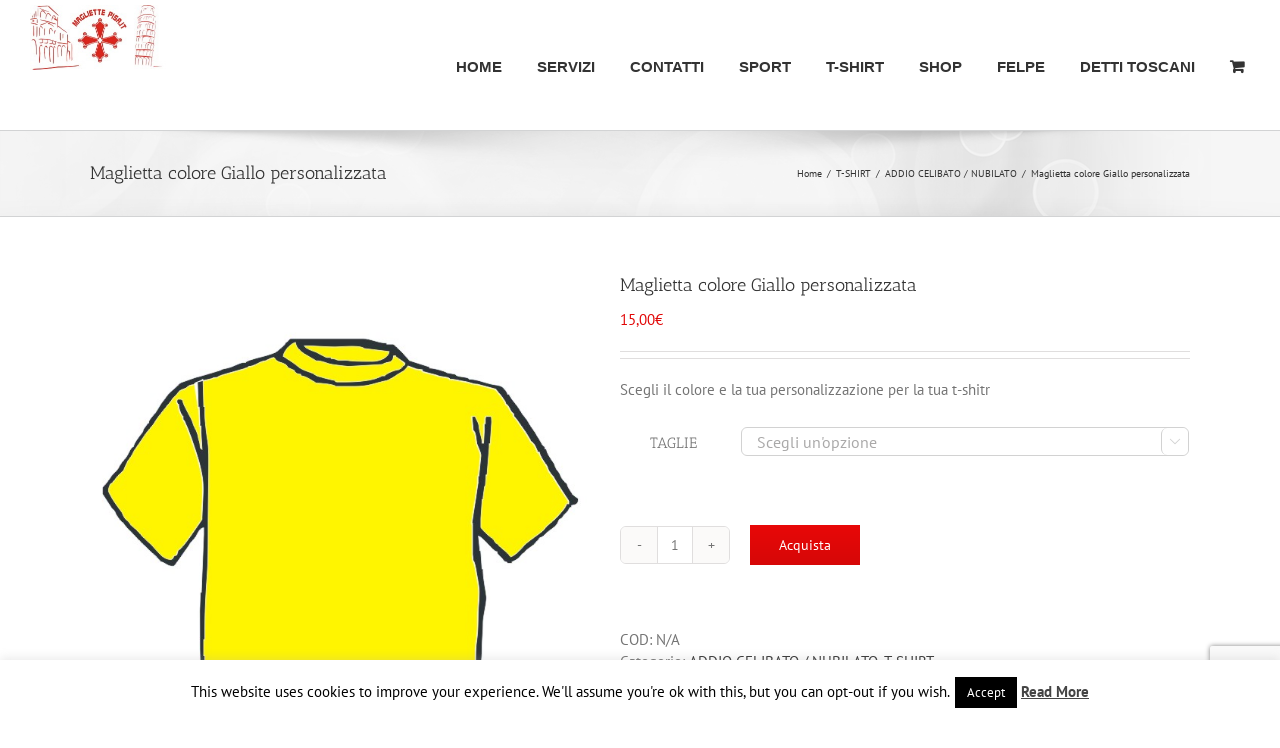

--- FILE ---
content_type: text/html; charset=UTF-8
request_url: https://www.magliettepisa.it/prodotto/maglietta-colore-giallo-personalizzata/
body_size: 27768
content:
<!DOCTYPE html>
<html class="avada-html-layout-wide avada-html-header-position-top" dir="ltr" lang="it-IT" prefix="og: https://ogp.me/ns#" prefix="og: http://ogp.me/ns# fb: http://ogp.me/ns/fb#">
<head>
	<meta http-equiv="X-UA-Compatible" content="IE=edge" />
	<meta http-equiv="Content-Type" content="text/html; charset=utf-8"/>
	<meta name="viewport" content="width=device-width, initial-scale=1" />
	<title>Maglietta colore Giallo personalizzata | MagliettePisa.it</title>
	<style>img:is([sizes="auto" i], [sizes^="auto," i]) { contain-intrinsic-size: 3000px 1500px }</style>
	
		<!-- All in One SEO 4.9.0 - aioseo.com -->
	<meta name="description" content="Scegli il colore e la tua personalizzazione per la tua t-shitr" />
	<meta name="robots" content="max-image-preview:large" />
	<link rel="canonical" href="https://www.magliettepisa.it/prodotto/maglietta-colore-giallo-personalizzata/" />
	<meta name="generator" content="All in One SEO (AIOSEO) 4.9.0" />
		<meta property="og:locale" content="it_IT" />
		<meta property="og:site_name" content="MagliettePisa.it | Personalizzazione e stampa magliette e gadget a Pisa" />
		<meta property="og:type" content="article" />
		<meta property="og:title" content="Maglietta colore Giallo personalizzata | MagliettePisa.it" />
		<meta property="og:description" content="Scegli il colore e la tua personalizzazione per la tua t-shitr" />
		<meta property="og:url" content="https://www.magliettepisa.it/prodotto/maglietta-colore-giallo-personalizzata/" />
		<meta property="article:published_time" content="2016-08-11T15:46:23+00:00" />
		<meta property="article:modified_time" content="2018-01-23T15:38:54+00:00" />
		<meta name="twitter:card" content="summary_large_image" />
		<meta name="twitter:title" content="Maglietta colore Giallo personalizzata | MagliettePisa.it" />
		<meta name="twitter:description" content="Scegli il colore e la tua personalizzazione per la tua t-shitr" />
		<script type="application/ld+json" class="aioseo-schema">
			{"@context":"https:\/\/schema.org","@graph":[{"@type":"BreadcrumbList","@id":"https:\/\/www.magliettepisa.it\/prodotto\/maglietta-colore-giallo-personalizzata\/#breadcrumblist","itemListElement":[{"@type":"ListItem","@id":"https:\/\/www.magliettepisa.it#listItem","position":1,"name":"Home","item":"https:\/\/www.magliettepisa.it","nextItem":{"@type":"ListItem","@id":"https:\/\/www.magliettepisa.it\/shop.html#listItem","name":"Personalizzazione magliette e gadget a Pisa e dintorni"}},{"@type":"ListItem","@id":"https:\/\/www.magliettepisa.it\/shop.html#listItem","position":2,"name":"Personalizzazione magliette e gadget a Pisa e dintorni","item":"https:\/\/www.magliettepisa.it\/shop.html","nextItem":{"@type":"ListItem","@id":"https:\/\/www.magliettepisa.it\/categoria-prodotto\/t-shirt\/#listItem","name":"T-SHIRT"},"previousItem":{"@type":"ListItem","@id":"https:\/\/www.magliettepisa.it#listItem","name":"Home"}},{"@type":"ListItem","@id":"https:\/\/www.magliettepisa.it\/categoria-prodotto\/t-shirt\/#listItem","position":3,"name":"T-SHIRT","item":"https:\/\/www.magliettepisa.it\/categoria-prodotto\/t-shirt\/","nextItem":{"@type":"ListItem","@id":"https:\/\/www.magliettepisa.it\/categoria-prodotto\/t-shirt\/addio-celibatonubilato\/#listItem","name":"ADDIO CELIBATO \/ NUBILATO"},"previousItem":{"@type":"ListItem","@id":"https:\/\/www.magliettepisa.it\/shop.html#listItem","name":"Personalizzazione magliette e gadget a Pisa e dintorni"}},{"@type":"ListItem","@id":"https:\/\/www.magliettepisa.it\/categoria-prodotto\/t-shirt\/addio-celibatonubilato\/#listItem","position":4,"name":"ADDIO CELIBATO \/ NUBILATO","item":"https:\/\/www.magliettepisa.it\/categoria-prodotto\/t-shirt\/addio-celibatonubilato\/","nextItem":{"@type":"ListItem","@id":"https:\/\/www.magliettepisa.it\/prodotto\/maglietta-colore-giallo-personalizzata\/#listItem","name":"Maglietta colore Giallo personalizzata"},"previousItem":{"@type":"ListItem","@id":"https:\/\/www.magliettepisa.it\/categoria-prodotto\/t-shirt\/#listItem","name":"T-SHIRT"}},{"@type":"ListItem","@id":"https:\/\/www.magliettepisa.it\/prodotto\/maglietta-colore-giallo-personalizzata\/#listItem","position":5,"name":"Maglietta colore Giallo personalizzata","previousItem":{"@type":"ListItem","@id":"https:\/\/www.magliettepisa.it\/categoria-prodotto\/t-shirt\/addio-celibatonubilato\/#listItem","name":"ADDIO CELIBATO \/ NUBILATO"}}]},{"@type":"ItemPage","@id":"https:\/\/www.magliettepisa.it\/prodotto\/maglietta-colore-giallo-personalizzata\/#itempage","url":"https:\/\/www.magliettepisa.it\/prodotto\/maglietta-colore-giallo-personalizzata\/","name":"Maglietta colore Giallo personalizzata | MagliettePisa.it","description":"Scegli il colore e la tua personalizzazione per la tua t-shitr","inLanguage":"it-IT","isPartOf":{"@id":"https:\/\/www.magliettepisa.it\/#website"},"breadcrumb":{"@id":"https:\/\/www.magliettepisa.it\/prodotto\/maglietta-colore-giallo-personalizzata\/#breadcrumblist"},"image":{"@type":"ImageObject","url":"https:\/\/www.magliettepisa.it\/wp-content\/uploads\/2016\/08\/maglietta-gialla.jpg","@id":"https:\/\/www.magliettepisa.it\/prodotto\/maglietta-colore-giallo-personalizzata\/#mainImage","width":660,"height":854},"primaryImageOfPage":{"@id":"https:\/\/www.magliettepisa.it\/prodotto\/maglietta-colore-giallo-personalizzata\/#mainImage"},"datePublished":"2016-08-11T17:46:23+02:00","dateModified":"2018-01-23T16:38:54+01:00"},{"@type":"Organization","@id":"https:\/\/www.magliettepisa.it\/#organization","name":"MagliettePisa.it","description":"Personalizzazione e stampa magliette e gadget a Pisa","url":"https:\/\/www.magliettepisa.it\/"},{"@type":"WebSite","@id":"https:\/\/www.magliettepisa.it\/#website","url":"https:\/\/www.magliettepisa.it\/","name":"MagliettePisa.it","description":"Personalizzazione e stampa magliette e gadget a Pisa","inLanguage":"it-IT","publisher":{"@id":"https:\/\/www.magliettepisa.it\/#organization"}}]}
		</script>
		<!-- All in One SEO -->

<script type="text/javascript">function rgmkInitGoogleMaps(){window.rgmkGoogleMapsCallback=true;try{jQuery(document).trigger("rgmkGoogleMapsLoad")}catch(err){}}</script><link rel="alternate" type="application/rss+xml" title="MagliettePisa.it &raquo; Feed" href="https://www.magliettepisa.it/feed/" />
					<link rel="shortcut icon" href="https://www.magliettepisa.it/wp-content/uploads/2020/05/magliette_pisa_1_s7V_icon.ico" type="image/x-icon" />
		
					<!-- Apple Touch Icon -->
			<link rel="apple-touch-icon" sizes="180x180" href="https://www.magliettepisa.it/wp-content/uploads/2020/05/magliette_pisa_1_s7V_icon.ico">
		
					<!-- Android Icon -->
			<link rel="icon" sizes="192x192" href="https://www.magliettepisa.it/wp-content/uploads/2020/05/magliette_pisa_1_s7V_icon.ico">
		
					<!-- MS Edge Icon -->
			<meta name="msapplication-TileImage" content="https://www.magliettepisa.it/wp-content/uploads/2020/05/magliette_pisa_1_s7V_icon.ico">
				<script type="text/javascript">
/* <![CDATA[ */
window._wpemojiSettings = {"baseUrl":"https:\/\/s.w.org\/images\/core\/emoji\/16.0.1\/72x72\/","ext":".png","svgUrl":"https:\/\/s.w.org\/images\/core\/emoji\/16.0.1\/svg\/","svgExt":".svg","source":{"concatemoji":"https:\/\/www.magliettepisa.it\/wp-includes\/js\/wp-emoji-release.min.js?ver=6.8.3"}};
/*! This file is auto-generated */
!function(s,n){var o,i,e;function c(e){try{var t={supportTests:e,timestamp:(new Date).valueOf()};sessionStorage.setItem(o,JSON.stringify(t))}catch(e){}}function p(e,t,n){e.clearRect(0,0,e.canvas.width,e.canvas.height),e.fillText(t,0,0);var t=new Uint32Array(e.getImageData(0,0,e.canvas.width,e.canvas.height).data),a=(e.clearRect(0,0,e.canvas.width,e.canvas.height),e.fillText(n,0,0),new Uint32Array(e.getImageData(0,0,e.canvas.width,e.canvas.height).data));return t.every(function(e,t){return e===a[t]})}function u(e,t){e.clearRect(0,0,e.canvas.width,e.canvas.height),e.fillText(t,0,0);for(var n=e.getImageData(16,16,1,1),a=0;a<n.data.length;a++)if(0!==n.data[a])return!1;return!0}function f(e,t,n,a){switch(t){case"flag":return n(e,"\ud83c\udff3\ufe0f\u200d\u26a7\ufe0f","\ud83c\udff3\ufe0f\u200b\u26a7\ufe0f")?!1:!n(e,"\ud83c\udde8\ud83c\uddf6","\ud83c\udde8\u200b\ud83c\uddf6")&&!n(e,"\ud83c\udff4\udb40\udc67\udb40\udc62\udb40\udc65\udb40\udc6e\udb40\udc67\udb40\udc7f","\ud83c\udff4\u200b\udb40\udc67\u200b\udb40\udc62\u200b\udb40\udc65\u200b\udb40\udc6e\u200b\udb40\udc67\u200b\udb40\udc7f");case"emoji":return!a(e,"\ud83e\udedf")}return!1}function g(e,t,n,a){var r="undefined"!=typeof WorkerGlobalScope&&self instanceof WorkerGlobalScope?new OffscreenCanvas(300,150):s.createElement("canvas"),o=r.getContext("2d",{willReadFrequently:!0}),i=(o.textBaseline="top",o.font="600 32px Arial",{});return e.forEach(function(e){i[e]=t(o,e,n,a)}),i}function t(e){var t=s.createElement("script");t.src=e,t.defer=!0,s.head.appendChild(t)}"undefined"!=typeof Promise&&(o="wpEmojiSettingsSupports",i=["flag","emoji"],n.supports={everything:!0,everythingExceptFlag:!0},e=new Promise(function(e){s.addEventListener("DOMContentLoaded",e,{once:!0})}),new Promise(function(t){var n=function(){try{var e=JSON.parse(sessionStorage.getItem(o));if("object"==typeof e&&"number"==typeof e.timestamp&&(new Date).valueOf()<e.timestamp+604800&&"object"==typeof e.supportTests)return e.supportTests}catch(e){}return null}();if(!n){if("undefined"!=typeof Worker&&"undefined"!=typeof OffscreenCanvas&&"undefined"!=typeof URL&&URL.createObjectURL&&"undefined"!=typeof Blob)try{var e="postMessage("+g.toString()+"("+[JSON.stringify(i),f.toString(),p.toString(),u.toString()].join(",")+"));",a=new Blob([e],{type:"text/javascript"}),r=new Worker(URL.createObjectURL(a),{name:"wpTestEmojiSupports"});return void(r.onmessage=function(e){c(n=e.data),r.terminate(),t(n)})}catch(e){}c(n=g(i,f,p,u))}t(n)}).then(function(e){for(var t in e)n.supports[t]=e[t],n.supports.everything=n.supports.everything&&n.supports[t],"flag"!==t&&(n.supports.everythingExceptFlag=n.supports.everythingExceptFlag&&n.supports[t]);n.supports.everythingExceptFlag=n.supports.everythingExceptFlag&&!n.supports.flag,n.DOMReady=!1,n.readyCallback=function(){n.DOMReady=!0}}).then(function(){return e}).then(function(){var e;n.supports.everything||(n.readyCallback(),(e=n.source||{}).concatemoji?t(e.concatemoji):e.wpemoji&&e.twemoji&&(t(e.twemoji),t(e.wpemoji)))}))}((window,document),window._wpemojiSettings);
/* ]]> */
</script>
<link rel='stylesheet' id='ht_ctc_main_css-css' href='https://www.magliettepisa.it/wp-content/plugins/click-to-chat-for-whatsapp/new/inc/assets/css/main.css?ver=4.31' type='text/css' media='all' />
<link rel='stylesheet' id='sbr_styles-css' href='https://www.magliettepisa.it/wp-content/plugins/reviews-feed/assets/css/sbr-styles.min.css?ver=2.1.1' type='text/css' media='all' />
<link rel='stylesheet' id='sbi_styles-css' href='https://www.magliettepisa.it/wp-content/plugins/instagram-feed-pro/css/sbi-styles.min.css?ver=6.3.4' type='text/css' media='all' />
<style id='wp-emoji-styles-inline-css' type='text/css'>

	img.wp-smiley, img.emoji {
		display: inline !important;
		border: none !important;
		box-shadow: none !important;
		height: 1em !important;
		width: 1em !important;
		margin: 0 0.07em !important;
		vertical-align: -0.1em !important;
		background: none !important;
		padding: 0 !important;
	}
</style>
<link rel='stylesheet' id='aioseo/css/src/vue/standalone/blocks/table-of-contents/global.scss-css' href='https://www.magliettepisa.it/wp-content/plugins/all-in-one-seo-pack/dist/Lite/assets/css/table-of-contents/global.e90f6d47.css?ver=4.9.0' type='text/css' media='all' />
<link rel='stylesheet' id='contact-form-7-css' href='https://www.magliettepisa.it/wp-content/plugins/contact-form-7/includes/css/styles.css?ver=6.1.3' type='text/css' media='all' />
<link rel='stylesheet' id='cookie-law-info-css' href='https://www.magliettepisa.it/wp-content/plugins/cookie-law-info/legacy/public/css/cookie-law-info-public.css?ver=3.3.6' type='text/css' media='all' />
<link rel='stylesheet' id='cookie-law-info-gdpr-css' href='https://www.magliettepisa.it/wp-content/plugins/cookie-law-info/legacy/public/css/cookie-law-info-gdpr.css?ver=3.3.6' type='text/css' media='all' />
<link rel='stylesheet' id='sp_wqv-button-icons-css' href='https://www.magliettepisa.it/wp-content/plugins/woo-quickview/admin/views/sp-framework/assets/css/icons.min.css?ver=2.2.17' type='text/css' media='all' />
<link rel='stylesheet' id='wqv-magnific-popup-css' href='https://www.magliettepisa.it/wp-content/plugins/woo-quickview/public/assets/css/magnific-popup.css?ver=2.2.17' type='text/css' media='all' />
<link rel='stylesheet' id='wqv-perfect-scrollbar-css' href='https://www.magliettepisa.it/wp-content/plugins/woo-quickview/public/assets/css/perfect-scrollbar.css?ver=2.2.17' type='text/css' media='all' />
<link rel='stylesheet' id='wqv-fontello-css' href='https://www.magliettepisa.it/wp-content/plugins/woo-quickview/public/assets/css/fontello.min.css?ver=2.2.17' type='text/css' media='all' />
<link rel='stylesheet' id='wqv-style-css' href='https://www.magliettepisa.it/wp-content/plugins/woo-quickview/public/assets/css/style.css?ver=2.2.17' type='text/css' media='all' />
<link rel='stylesheet' id='wqv-custom-css' href='https://www.magliettepisa.it/wp-content/plugins/woo-quickview/public/assets/css/custom.css?ver=2.2.17' type='text/css' media='all' />
<style id='wqv-custom-inline-css' type='text/css'>

.mfp-bg.mfp-wqv,
.mfp-wrap.mfp-wqv {
	z-index: 999999;
}

.wqvp-fancybox-wrapper, .mfp-wqv~.fancybox-container {
	z-index: 9999999;
}
#wqv-quick-view-content .wqv-product-info .woocommerce-product-rating .star-rating::before{
	color: #dadada;
	opacity: 1;
}
#wqv-quick-view-content .wqv-product-info .woocommerce-product-rating .star-rating span:before{
	color: #ff9800;
}
#wqv-quick-view-content .wqv-product-info a.added_to_cart,
#wqv-quick-view-content .wqv-product-info .single_add_to_cart_button.button:not(.components-button):not(.customize-partial-edit-shortcut-button){
	color: #ffffff;
	background: #333333;
	padding: 0px 21px;
	line-height: 35px;
}
#wqv-quick-view-content .wqv-product-info a.added_to_cart:hover,
#wqv-quick-view-content .wqv-product-info .single_add_to_cart_button.button:not(.components-button):not(.customize-partial-edit-shortcut-button):hover {
	color: #ffffff;
	background: #1a1a1a;
}
#wqv-quick-view-content .wqv-product-info .single_add_to_cart_button.button:not(.components-button):not(.customize-partial-edit-shortcut-button){
	margin-right: 5px;
}
a#sp-wqv-view-button.button.sp-wqv-view-button,
#wps-slider-section .button.sp-wqv-view-button,
#wpsp-slider-section .button.sp-wqv-view-button {
	background: #994294;
	color: #ffffff;
}
a#sp-wqv-view-button.button.sp-wqv-view-button:hover,
#wps-slider-section .button.sp-wqv-view-button:hover,
#wpsp-slider-section .button.sp-wqv-view-button:hover {
	background: #7d3179;
	color: #ffffff;
}
#wqv-quick-view-content.sp-wqv-content {
	background: #ffffff;
}

@media (min-width: 1023px) {
	#wqv-quick-view-content.sp-wqv-content {
		max-width: 876px;
		max-height: 438px;
	}
	#wqv-quick-view-content .wqv-product-images img,
	#wqv-quick-view-content .wqv-product-images img{
		max-height: 438px;
	}
	.wqv-product-info .wqv-product-content{
		height:100%;
		padding: 20px;
		overflow: auto;
		max-height: 438px;
		max-width: 876px;
		position: relative;
	}
}
.mfp-bg.mfp-wqv{
	background: rgba(11,11,11,0.8);
	opacity: 1;
}
.mfp-wqv #wqv-quick-view-content .mfp-close{
	width: 35px;
    height: 35px;
    opacity: 1;
    cursor: pointer;
    top: 0px;
    right: 0;
    position: absolute;
    background: transparent;
    font-size: 0;
}

.mfp-wqv #wqv-quick-view-content .mfp-close:before{
	color: #9a9a9a;
	font-size: 18px;
    transition: .2s;
    margin-top: 8px;
}
.wqv-product-info{
	padding: 20px;

}
.mfp-preloader{
	color: #ffffff;
}
.mfp-wqv #wqv-quick-view-content .mfp-close:hover {
    background: #F95600;
    font-size: 0;
    border-radius: 0px;
}
.mfp-wqv #wqv-quick-view-content .mfp-close:hover:before{
	color: #ffffff;
}
#sp-wqv-view-button.sp-wqv-view-button.button i:before{
	font-size: 14px;
}
a#sp-wqv-view-button.button.sp-wqv-view-button,
	#wps-slider-section .button.sp-wqv-view-button,
	#wpsp-slider-section .button.sp-wqv-view-button {
		padding: 9px 17px;
	}@media all and (max-width: 480px){
		#sp-wqv-view-button.sp-wqv-view-button.button{
		 display: none !important;
	   }
	  }@media all and (min-width: 481px) and (max-width: 768px) {
		#sp-wqv-view-button.sp-wqv-view-button.button{
		  display: none !important;
		}
	  }
</style>
<style id='woocommerce-inline-inline-css' type='text/css'>
.woocommerce form .form-row .required { visibility: visible; }
</style>
<link rel='stylesheet' id='cff-css' href='https://www.magliettepisa.it/wp-content/plugins/custom-facebook-feed/assets/css/cff-style.min.css?ver=4.3.4' type='text/css' media='all' />
<link rel='stylesheet' id='sb-font-awesome-css' href='https://www.magliettepisa.it/wp-content/plugins/custom-facebook-feed/assets/css/font-awesome.min.css?ver=4.7.0' type='text/css' media='all' />
<link rel='stylesheet' id='brands-styles-css' href='https://www.magliettepisa.it/wp-content/plugins/woocommerce/assets/css/brands.css?ver=10.3.5' type='text/css' media='all' />
<link rel='stylesheet' id='fusion-dynamic-css-css' href='https://www.magliettepisa.it/wp-content/uploads/fusion-styles/22c7eac27a9bea33c025a8d36014f8ff.min.css?ver=3.11.10' type='text/css' media='all' />
<script type="text/template" id="tmpl-variation-template">
	<div class="woocommerce-variation-description">{{{ data.variation.variation_description }}}</div>
	<div class="woocommerce-variation-price">{{{ data.variation.price_html }}}</div>
	<div class="woocommerce-variation-availability">{{{ data.variation.availability_html }}}</div>
</script>
<script type="text/template" id="tmpl-unavailable-variation-template">
	<p role="alert">Siamo spiacenti, questo prodotto non è disponibile. Scegli un&#039;altra combinazione.</p>
</script>
<script type="text/javascript" src="https://www.magliettepisa.it/wp-includes/js/jquery/jquery.min.js?ver=3.7.1" id="jquery-core-js"></script>
<script type="text/javascript" src="https://www.magliettepisa.it/wp-includes/js/jquery/jquery-migrate.min.js?ver=3.4.1" id="jquery-migrate-js"></script>
<script type="text/javascript" id="cookie-law-info-js-extra">
/* <![CDATA[ */
var Cli_Data = {"nn_cookie_ids":[],"cookielist":[],"non_necessary_cookies":[],"ccpaEnabled":"","ccpaRegionBased":"","ccpaBarEnabled":"","strictlyEnabled":["necessary","obligatoire"],"ccpaType":"gdpr","js_blocking":"","custom_integration":"","triggerDomRefresh":"","secure_cookies":""};
var cli_cookiebar_settings = {"animate_speed_hide":"500","animate_speed_show":"500","background":"#fff","border":"#444","border_on":"","button_1_button_colour":"#000","button_1_button_hover":"#000000","button_1_link_colour":"#fff","button_1_as_button":"1","button_1_new_win":"","button_2_button_colour":"#333","button_2_button_hover":"#292929","button_2_link_colour":"#444","button_2_as_button":"","button_2_hidebar":"","button_3_button_colour":"#000","button_3_button_hover":"#000000","button_3_link_colour":"#fff","button_3_as_button":"1","button_3_new_win":"","button_4_button_colour":"#000","button_4_button_hover":"#000000","button_4_link_colour":"#fff","button_4_as_button":"1","button_7_button_colour":"#61a229","button_7_button_hover":"#4e8221","button_7_link_colour":"#fff","button_7_as_button":"1","button_7_new_win":"","font_family":"inherit","header_fix":"","notify_animate_hide":"1","notify_animate_show":"","notify_div_id":"#cookie-law-info-bar","notify_position_horizontal":"right","notify_position_vertical":"bottom","scroll_close":"","scroll_close_reload":"","accept_close_reload":"","reject_close_reload":"","showagain_tab":"1","showagain_background":"#fff","showagain_border":"#000","showagain_div_id":"#cookie-law-info-again","showagain_x_position":"100px","text":"#000","show_once_yn":"","show_once":"10000","logging_on":"","as_popup":"","popup_overlay":"1","bar_heading_text":"","cookie_bar_as":"banner","popup_showagain_position":"bottom-right","widget_position":"left"};
var log_object = {"ajax_url":"https:\/\/www.magliettepisa.it\/wp-admin\/admin-ajax.php"};
/* ]]> */
</script>
<script type="text/javascript" src="https://www.magliettepisa.it/wp-content/plugins/cookie-law-info/legacy/public/js/cookie-law-info-public.js?ver=3.3.6" id="cookie-law-info-js"></script>
<script type="text/javascript" src="https://www.magliettepisa.it/wp-includes/js/underscore.min.js?ver=1.13.7" id="underscore-js"></script>
<script type="text/javascript" id="wp-util-js-extra">
/* <![CDATA[ */
var _wpUtilSettings = {"ajax":{"url":"\/wp-admin\/admin-ajax.php"}};
/* ]]> */
</script>
<script type="text/javascript" src="https://www.magliettepisa.it/wp-includes/js/wp-util.min.js?ver=6.8.3" id="wp-util-js"></script>
<script type="text/javascript" src="https://www.magliettepisa.it/wp-content/plugins/woocommerce/assets/js/jquery-blockui/jquery.blockUI.min.js?ver=2.7.0-wc.10.3.5" id="wc-jquery-blockui-js" data-wp-strategy="defer"></script>
<script type="text/javascript" id="wc-add-to-cart-js-extra">
/* <![CDATA[ */
var wc_add_to_cart_params = {"ajax_url":"\/wp-admin\/admin-ajax.php","wc_ajax_url":"\/?wc-ajax=%%endpoint%%","i18n_view_cart":"Visualizza carrello","cart_url":"https:\/\/www.magliettepisa.it\/cart.html","is_cart":"","cart_redirect_after_add":"no"};
/* ]]> */
</script>
<script type="text/javascript" src="https://www.magliettepisa.it/wp-content/plugins/woocommerce/assets/js/frontend/add-to-cart.min.js?ver=10.3.5" id="wc-add-to-cart-js" defer="defer" data-wp-strategy="defer"></script>
<script type="text/javascript" src="https://www.magliettepisa.it/wp-content/plugins/woocommerce/assets/js/zoom/jquery.zoom.min.js?ver=1.7.21-wc.10.3.5" id="wc-zoom-js" defer="defer" data-wp-strategy="defer"></script>
<script type="text/javascript" src="https://www.magliettepisa.it/wp-content/plugins/woocommerce/assets/js/flexslider/jquery.flexslider.min.js?ver=2.7.2-wc.10.3.5" id="wc-flexslider-js" defer="defer" data-wp-strategy="defer"></script>
<script type="text/javascript" id="wc-single-product-js-extra">
/* <![CDATA[ */
var wc_single_product_params = {"i18n_required_rating_text":"Seleziona una valutazione","i18n_rating_options":["1 stella su 5","2 stelle su 5","3 stelle su 5","4 stelle su 5","5 stelle su 5"],"i18n_product_gallery_trigger_text":"Visualizza la galleria di immagini a schermo intero","review_rating_required":"yes","flexslider":{"rtl":false,"animation":"slide","smoothHeight":true,"directionNav":true,"controlNav":"thumbnails","slideshow":false,"animationSpeed":500,"animationLoop":true,"allowOneSlide":false},"zoom_enabled":"1","zoom_options":[],"photoswipe_enabled":"","photoswipe_options":{"shareEl":false,"closeOnScroll":false,"history":false,"hideAnimationDuration":0,"showAnimationDuration":0},"flexslider_enabled":"1"};
/* ]]> */
</script>
<script type="text/javascript" src="https://www.magliettepisa.it/wp-content/plugins/woocommerce/assets/js/frontend/single-product.min.js?ver=10.3.5" id="wc-single-product-js" defer="defer" data-wp-strategy="defer"></script>
<script type="text/javascript" src="https://www.magliettepisa.it/wp-content/plugins/woocommerce/assets/js/js-cookie/js.cookie.min.js?ver=2.1.4-wc.10.3.5" id="wc-js-cookie-js" defer="defer" data-wp-strategy="defer"></script>
<script type="text/javascript" id="woocommerce-js-extra">
/* <![CDATA[ */
var woocommerce_params = {"ajax_url":"\/wp-admin\/admin-ajax.php","wc_ajax_url":"\/?wc-ajax=%%endpoint%%","i18n_password_show":"Mostra password","i18n_password_hide":"Nascondi password"};
/* ]]> */
</script>
<script type="text/javascript" src="https://www.magliettepisa.it/wp-content/plugins/woocommerce/assets/js/frontend/woocommerce.min.js?ver=10.3.5" id="woocommerce-js" defer="defer" data-wp-strategy="defer"></script>
<script type="text/javascript" id="WCPAY_ASSETS-js-extra">
/* <![CDATA[ */
var wcpayAssets = {"url":"https:\/\/www.magliettepisa.it\/wp-content\/plugins\/woocommerce-payments\/dist\/"};
/* ]]> */
</script>
<link rel="https://api.w.org/" href="https://www.magliettepisa.it/wp-json/" /><link rel="alternate" title="JSON" type="application/json" href="https://www.magliettepisa.it/wp-json/wp/v2/product/12283" /><link rel="EditURI" type="application/rsd+xml" title="RSD" href="https://www.magliettepisa.it/xmlrpc.php?rsd" />
<meta name="generator" content="WordPress 6.8.3" />
<meta name="generator" content="WooCommerce 10.3.5" />
<link rel='shortlink' href='https://www.magliettepisa.it/?p=12283' />
<link rel="alternate" title="oEmbed (JSON)" type="application/json+oembed" href="https://www.magliettepisa.it/wp-json/oembed/1.0/embed?url=https%3A%2F%2Fwww.magliettepisa.it%2Fprodotto%2Fmaglietta-colore-giallo-personalizzata%2F" />
<link rel="alternate" title="oEmbed (XML)" type="text/xml+oembed" href="https://www.magliettepisa.it/wp-json/oembed/1.0/embed?url=https%3A%2F%2Fwww.magliettepisa.it%2Fprodotto%2Fmaglietta-colore-giallo-personalizzata%2F&#038;format=xml" />
<script type="text/javascript">//<![CDATA[
  function external_links_in_new_windows_loop() {
    if (!document.links) {
      document.links = document.getElementsByTagName('a');
    }
    var change_link = false;
    var force = '';
    var ignore = '';

    for (var t=0; t<document.links.length; t++) {
      var all_links = document.links[t];
      change_link = false;
      
      if(document.links[t].hasAttribute('onClick') == false) {
        // forced if the address starts with http (or also https), but does not link to the current domain
        if(all_links.href.search(/^http/) != -1 && all_links.href.search('www.magliettepisa.it') == -1 && all_links.href.search(/^#/) == -1) {
          // console.log('Changed ' + all_links.href);
          change_link = true;
        }
          
        if(force != '' && all_links.href.search(force) != -1) {
          // forced
          // console.log('force ' + all_links.href);
          change_link = true;
        }
        
        if(ignore != '' && all_links.href.search(ignore) != -1) {
          // console.log('ignore ' + all_links.href);
          // ignored
          change_link = false;
        }

        if(change_link == true) {
          // console.log('Changed ' + all_links.href);
          document.links[t].setAttribute('onClick', 'javascript:window.open(\'' + all_links.href.replace(/'/g, '') + '\', \'_blank\', \'noopener\'); return false;');
          document.links[t].removeAttribute('target');
        }
      }
    }
  }
  
  // Load
  function external_links_in_new_windows_load(func)
  {  
    var oldonload = window.onload;
    if (typeof window.onload != 'function'){
      window.onload = func;
    } else {
      window.onload = function(){
        oldonload();
        func();
      }
    }
  }

  external_links_in_new_windows_load(external_links_in_new_windows_loop);
  //]]></script>

<style type="text/css" id="css-fb-visibility">@media screen and (max-width: 640px){.fusion-no-small-visibility{display:none !important;}body .sm-text-align-center{text-align:center !important;}body .sm-text-align-left{text-align:left !important;}body .sm-text-align-right{text-align:right !important;}body .sm-flex-align-center{justify-content:center !important;}body .sm-flex-align-flex-start{justify-content:flex-start !important;}body .sm-flex-align-flex-end{justify-content:flex-end !important;}body .sm-mx-auto{margin-left:auto !important;margin-right:auto !important;}body .sm-ml-auto{margin-left:auto !important;}body .sm-mr-auto{margin-right:auto !important;}body .fusion-absolute-position-small{position:absolute;top:auto;width:100%;}.awb-sticky.awb-sticky-small{ position: sticky; top: var(--awb-sticky-offset,0); }}@media screen and (min-width: 641px) and (max-width: 1024px){.fusion-no-medium-visibility{display:none !important;}body .md-text-align-center{text-align:center !important;}body .md-text-align-left{text-align:left !important;}body .md-text-align-right{text-align:right !important;}body .md-flex-align-center{justify-content:center !important;}body .md-flex-align-flex-start{justify-content:flex-start !important;}body .md-flex-align-flex-end{justify-content:flex-end !important;}body .md-mx-auto{margin-left:auto !important;margin-right:auto !important;}body .md-ml-auto{margin-left:auto !important;}body .md-mr-auto{margin-right:auto !important;}body .fusion-absolute-position-medium{position:absolute;top:auto;width:100%;}.awb-sticky.awb-sticky-medium{ position: sticky; top: var(--awb-sticky-offset,0); }}@media screen and (min-width: 1025px){.fusion-no-large-visibility{display:none !important;}body .lg-text-align-center{text-align:center !important;}body .lg-text-align-left{text-align:left !important;}body .lg-text-align-right{text-align:right !important;}body .lg-flex-align-center{justify-content:center !important;}body .lg-flex-align-flex-start{justify-content:flex-start !important;}body .lg-flex-align-flex-end{justify-content:flex-end !important;}body .lg-mx-auto{margin-left:auto !important;margin-right:auto !important;}body .lg-ml-auto{margin-left:auto !important;}body .lg-mr-auto{margin-right:auto !important;}body .fusion-absolute-position-large{position:absolute;top:auto;width:100%;}.awb-sticky.awb-sticky-large{ position: sticky; top: var(--awb-sticky-offset,0); }}</style>	<noscript><style>.woocommerce-product-gallery{ opacity: 1 !important; }</style></noscript>
			<script type="text/javascript">
			var doc = document.documentElement;
			doc.setAttribute( 'data-useragent', navigator.userAgent );
		</script>
		
	</head>

<body class="wp-singular product-template-default single single-product postid-12283 wp-theme-Avada theme-Avada woocommerce woocommerce-page woocommerce-no-js fusion-image-hovers fusion-pagination-sizing fusion-button_type-flat fusion-button_span-no fusion-button_gradient-linear avada-image-rollover-circle-yes avada-image-rollover-yes avada-image-rollover-direction-left fusion-has-button-gradient fusion-body ltr fusion-sticky-header no-tablet-sticky-header no-mobile-sticky-header no-mobile-slidingbar no-mobile-totop avada-has-rev-slider-styles fusion-disable-outline fusion-sub-menu-fade mobile-logo-pos-left layout-wide-mode avada-has-boxed-modal-shadow-none layout-scroll-offset-full avada-has-zero-margin-offset-top fusion-top-header menu-text-align-center fusion-woo-product-design-classic fusion-woo-shop-page-columns-4 fusion-woo-related-columns-4 fusion-woo-archive-page-columns-3 avada-has-woo-gallery-disabled woo-sale-badge-circle woo-outofstock-badge-top_bar mobile-menu-design-modern fusion-show-pagination-text fusion-header-layout-v1 avada-responsive avada-footer-fx-none avada-menu-highlight-style-bar fusion-search-form-clean fusion-main-menu-search-overlay fusion-avatar-circle avada-sticky-shrinkage avada-dropdown-styles avada-blog-layout-large avada-blog-archive-layout-large avada-header-shadow-no avada-menu-icon-position-left avada-has-megamenu-shadow avada-has-mainmenu-dropdown-divider avada-has-header-100-width avada-has-breadcrumb-mobile-hidden avada-has-titlebar-bar_and_content avada-has-pagination-padding avada-flyout-menu-direction-fade avada-ec-views-v1" data-awb-post-id="12283">
		<a class="skip-link screen-reader-text" href="#content">Salta al contenuto</a>

	<div id="boxed-wrapper">
		
		<div id="wrapper" class="fusion-wrapper">
			<div id="home" style="position:relative;top:-1px;"></div>
							
					
			<header class="fusion-header-wrapper">
				<div class="fusion-header-v1 fusion-logo-alignment fusion-logo-left fusion-sticky-menu- fusion-sticky-logo-1 fusion-mobile-logo-1  fusion-mobile-menu-design-modern">
					<div class="fusion-header-sticky-height"></div>
<div class="fusion-header">
	<div class="fusion-row">
					<div class="fusion-logo" data-margin-top="5px" data-margin-bottom="5px" data-margin-left="0px" data-margin-right="0px">
			<a class="fusion-logo-link"  href="https://www.magliettepisa.it/" >

						<!-- standard logo -->
			<img src="https://www.magliettepisa.it/wp-content/uploads/2020/05/MAGLIETTE-PISA-1.jpg" srcset="https://www.magliettepisa.it/wp-content/uploads/2020/05/MAGLIETTE-PISA-1.jpg 1x, https://www.magliettepisa.it/wp-content/uploads/2020/05/MAGLIETTE-PISA-1.jpg 2x" width="271" height="130" style="max-height:130px;height:auto;" alt="MagliettePisa.it Logo" data-retina_logo_url="https://www.magliettepisa.it/wp-content/uploads/2020/05/MAGLIETTE-PISA-1.jpg" class="fusion-standard-logo" />

											<!-- mobile logo -->
				<img src="https://www.magliettepisa.it/wp-content/uploads/2020/05/MAGLIETTE-PISA-1.jpg" srcset="https://www.magliettepisa.it/wp-content/uploads/2020/05/MAGLIETTE-PISA-1.jpg 1x, https://www.magliettepisa.it/wp-content/uploads/2020/05/MAGLIETTE-PISA-1.jpg 2x" width="271" height="130" style="max-height:130px;height:auto;" alt="MagliettePisa.it Logo" data-retina_logo_url="https://www.magliettepisa.it/wp-content/uploads/2020/05/MAGLIETTE-PISA-1.jpg" class="fusion-mobile-logo" />
			
											<!-- sticky header logo -->
				<img src="https://www.magliettepisa.it/wp-content/uploads/2020/05/MAGLIETTE-PISA-1.jpg" srcset="https://www.magliettepisa.it/wp-content/uploads/2020/05/MAGLIETTE-PISA-1.jpg 1x, https://www.magliettepisa.it/wp-content/uploads/2020/05/MAGLIETTE-PISA-1.jpg 2x" width="271" height="130" style="max-height:130px;height:auto;" alt="MagliettePisa.it Logo" data-retina_logo_url="https://www.magliettepisa.it/wp-content/uploads/2020/05/MAGLIETTE-PISA-1.jpg" class="fusion-sticky-logo" />
					</a>
		</div>		<nav class="fusion-main-menu" aria-label="Menu Principale"><div class="fusion-overlay-search">		<form role="search" class="searchform fusion-search-form  fusion-search-form-clean" method="get" action="https://www.magliettepisa.it/">
			<div class="fusion-search-form-content">

				
				<div class="fusion-search-field search-field">
					<label><span class="screen-reader-text">Cerca per:</span>
													<input type="search" value="" name="s" class="s" placeholder="Cerca..." required aria-required="true" aria-label="Cerca..."/>
											</label>
				</div>
				<div class="fusion-search-button search-button">
					<input type="submit" class="fusion-search-submit searchsubmit" aria-label="Cerca" value="&#xf002;" />
									</div>

				
			</div>


			
		</form>
		<div class="fusion-search-spacer"></div><a href="#" role="button" aria-label="Close Search" class="fusion-close-search"></a></div><ul id="menu-main" class="fusion-menu"><li  id="menu-item-12406"  class="menu-item menu-item-type-post_type menu-item-object-page menu-item-home menu-item-12406"  data-item-id="12406"><a  href="https://www.magliettepisa.it/" class="fusion-bar-highlight"><span class="menu-text">HOME</span></a></li><li  id="menu-item-12033"  class="menu-item menu-item-type-custom menu-item-object-custom menu-item-has-children menu-item-12033 fusion-dropdown-menu"  data-item-id="12033"><a  href="#" class="fusion-bar-highlight"><span class="menu-text">SERVIZI</span></a><ul class="sub-menu"><li  id="menu-item-12067"  class="menu-item menu-item-type-post_type menu-item-object-page menu-item-has-children menu-item-12067 fusion-dropdown-submenu" ><a  href="https://www.magliettepisa.it/centro-stampa.html" class="fusion-bar-highlight"><span>CENTRO STAMPA</span></a><ul class="sub-menu"><li  id="menu-item-12070"  class="menu-item menu-item-type-post_type menu-item-object-page menu-item-12070" ><a  href="https://www.magliettepisa.it/centro-stampa/stampa-digitale-cascina-pisa-calci-vicopisano-pontedera.html" class="fusion-bar-highlight"><span>Stampa offset e digitale</span></a></li><li  id="menu-item-12068"  class="menu-item menu-item-type-post_type menu-item-object-page menu-item-12068" ><a  href="https://www.magliettepisa.it/centro-stampa/stampa-su-supporti-rigidi-cascina-pisa-pontedera-calci.html" class="fusion-bar-highlight"><span>Stampa su supporti rigidi</span></a></li><li  id="menu-item-12071"  class="menu-item menu-item-type-post_type menu-item-object-page menu-item-12071" ><a  href="https://www.magliettepisa.it/stampa-magliette-cascina-pisa-pontedera-calci-vicopisano.html" class="fusion-bar-highlight"><span>STAMPA MAGLIETTE</span></a></li><li  id="menu-item-12069"  class="menu-item menu-item-type-post_type menu-item-object-page menu-item-12069" ><a  href="https://www.magliettepisa.it/centro-stampa/stampa-gadget.html" class="fusion-bar-highlight"><span>STAMPA GADGET</span></a></li></ul></li></ul></li><li  id="menu-item-12059"  class="menu-item menu-item-type-post_type menu-item-object-page menu-item-12059"  data-item-id="12059"><a  href="https://www.magliettepisa.it/contatti.html" class="fusion-bar-highlight"><span class="menu-text">CONTATTI</span></a></li><li  id="menu-item-13111"  class="menu-item menu-item-type-taxonomy menu-item-object-product_cat menu-item-13111"  data-item-id="13111"><a  href="https://www.magliettepisa.it/categoria-prodotto/mascherine/sport/" class="fusion-bar-highlight"><span class="menu-text">SPORT</span></a></li><li  id="menu-item-17522"  class="menu-item menu-item-type-custom menu-item-object-custom menu-item-has-children menu-item-17522 fusion-dropdown-menu"  data-item-id="17522"><a  href="#" class="fusion-bar-highlight"><span class="menu-text">T-SHIRT</span></a><ul class="sub-menu"><li  id="menu-item-12667"  class="menu-item menu-item-type-taxonomy menu-item-object-product_cat menu-item-12667 fusion-dropdown-submenu" ><a  href="https://www.magliettepisa.it/categoria-prodotto/t-shirt/pisa-sport/" class="fusion-bar-highlight"><span>PISA SPORT</span></a></li><li  id="menu-item-12467"  class="menu-item menu-item-type-taxonomy menu-item-object-product_cat menu-item-12467 fusion-dropdown-submenu" ><a  href="https://www.magliettepisa.it/categoria-prodotto/t-shirt/pittore-precisi/" class="fusion-bar-highlight"><span>T-SHIRT Precisi</span></a></li><li  id="menu-item-17517"  class="menu-item menu-item-type-taxonomy menu-item-object-product_cat menu-item-17517 fusion-dropdown-submenu" ><a  href="https://www.magliettepisa.it/categoria-prodotto/t-shirt/il-tuo-sport/" class="fusion-bar-highlight"><span>IL TUO SPORT</span></a></li><li  id="menu-item-12233"  class="menu-item menu-item-type-taxonomy menu-item-object-product_cat menu-item-12233 fusion-dropdown-submenu" ><a  href="https://www.magliettepisa.it/categoria-prodotto/t-shirt/gioco-del-ponte/" class="fusion-bar-highlight"><span>GIOCO DEL PONTE</span></a></li><li  id="menu-item-12232"  class="menu-item menu-item-type-taxonomy menu-item-object-product_cat current-product-ancestor current-menu-parent current-product-parent menu-item-12232 fusion-dropdown-submenu" ><a  href="https://www.magliettepisa.it/categoria-prodotto/t-shirt/addio-celibatonubilato/" class="fusion-bar-highlight"><span>ADDIO CELIBATO / NUBILATO</span></a></li><li  id="menu-item-17518"  class="menu-item menu-item-type-taxonomy menu-item-object-product_cat menu-item-17518 fusion-dropdown-submenu" ><a  href="https://www.magliettepisa.it/categoria-prodotto/t-shirt/segni-zodiacali-t-shirt/" class="fusion-bar-highlight"><span>SEGNI ZODIACALI</span></a></li></ul></li><li  id="menu-item-12086"  class="menu-item menu-item-type-custom menu-item-object-custom menu-item-has-children menu-item-12086 fusion-dropdown-menu"  data-item-id="12086"><a  href="/shop/" class="fusion-bar-highlight"><span class="menu-text">SHOP</span></a><ul class="sub-menu"><li  id="menu-item-12701"  class="menu-item menu-item-type-taxonomy menu-item-object-product_cat menu-item-12701 fusion-dropdown-submenu" ><a  href="https://www.magliettepisa.it/categoria-prodotto/mascherine/" class="fusion-bar-highlight"><span>MASCHERINE</span></a></li><li  id="menu-item-12034"  class="menu-item menu-item-type-taxonomy menu-item-object-product_cat menu-item-12034 fusion-dropdown-submenu" ><a  href="https://www.magliettepisa.it/categoria-prodotto/cuscini/" class="fusion-bar-highlight"><span>CUSCINI</span></a></li><li  id="menu-item-12044"  class="menu-item menu-item-type-taxonomy menu-item-object-product_cat menu-item-12044 fusion-dropdown-submenu" ><a  href="https://www.magliettepisa.it/categoria-prodotto/plaid-e-copripiumini/" class="fusion-bar-highlight"><span>PLAID E COPRIPIUMINI</span></a></li><li  id="menu-item-12043"  class="menu-item menu-item-type-taxonomy menu-item-object-product_cat menu-item-12043 fusion-dropdown-submenu" ><a  href="https://www.magliettepisa.it/categoria-prodotto/orologi/" class="fusion-bar-highlight"><span>OROLOGI</span></a></li><li  id="menu-item-12035"  class="menu-item menu-item-type-taxonomy menu-item-object-product_cat menu-item-12035 fusion-dropdown-submenu" ><a  href="https://www.magliettepisa.it/categoria-prodotto/puzzle/" class="fusion-bar-highlight"><span>PUZZLE</span></a></li><li  id="menu-item-12036"  class="menu-item menu-item-type-taxonomy menu-item-object-product_cat menu-item-12036 fusion-dropdown-submenu" ><a  href="https://www.magliettepisa.it/categoria-prodotto/peluche/" class="fusion-bar-highlight"><span>PELUCHE</span></a></li><li  id="menu-item-12039"  class="menu-item menu-item-type-taxonomy menu-item-object-product_cat menu-item-12039 fusion-dropdown-submenu" ><a  href="https://www.magliettepisa.it/categoria-prodotto/tutto-per-la-scuola/" class="fusion-bar-highlight"><span>TUTTO PER LA SCUOLA</span></a></li><li  id="menu-item-12038"  class="menu-item menu-item-type-taxonomy menu-item-object-product_cat menu-item-12038 fusion-dropdown-submenu" ><a  href="https://www.magliettepisa.it/categoria-prodotto/cuscini/san-valentino/" class="fusion-bar-highlight"><span>SAN VALENTINO</span></a></li><li  id="menu-item-12041"  class="menu-item menu-item-type-taxonomy menu-item-object-product_cat menu-item-12041 fusion-dropdown-submenu" ><a  href="https://www.magliettepisa.it/categoria-prodotto/cuscini/cuscini-a-cuore/" class="fusion-bar-highlight"><span>CUSCINI A CUORE</span></a></li><li  id="menu-item-12042"  class="menu-item menu-item-type-taxonomy menu-item-object-product_cat menu-item-12042 fusion-dropdown-submenu" ><a  href="https://www.magliettepisa.it/categoria-prodotto/cuscini/squadre-calcio/" class="fusion-bar-highlight"><span>SQUADRE CALCIO</span></a></li><li  id="menu-item-12037"  class="menu-item menu-item-type-taxonomy menu-item-object-product_cat menu-item-12037 fusion-dropdown-submenu" ><a  href="https://www.magliettepisa.it/categoria-prodotto/cuscini/segni-zodiacali/" class="fusion-bar-highlight"><span>SEGNI ZODIACALI</span></a></li><li  id="menu-item-12040"  class="menu-item menu-item-type-taxonomy menu-item-object-product_cat menu-item-12040 fusion-dropdown-submenu" ><a  href="https://www.magliettepisa.it/categoria-prodotto/cuscini/bambini/" class="fusion-bar-highlight"><span>BAMBINI</span></a></li></ul></li><li  id="menu-item-12322"  class="menu-item menu-item-type-taxonomy menu-item-object-product_cat menu-item-has-children menu-item-12322 fusion-dropdown-menu"  data-item-id="12322"><a  href="https://www.magliettepisa.it/categoria-prodotto/felpe/" class="fusion-bar-highlight"><span class="menu-text">FELPE</span></a><ul class="sub-menu"><li  id="menu-item-18312"  class="menu-item menu-item-type-taxonomy menu-item-object-product_cat menu-item-18312 fusion-dropdown-submenu" ><a  href="https://www.magliettepisa.it/categoria-prodotto/felpe/motosbiellati/" class="fusion-bar-highlight"><span>MOTOSBIELLATI</span></a></li></ul></li><li  id="menu-item-18439"  class="menu-item menu-item-type-taxonomy menu-item-object-product_cat menu-item-18439"  data-item-id="18439"><a  href="https://www.magliettepisa.it/categoria-prodotto/detti-toscani/" class="fusion-bar-highlight"><span class="menu-text">DETTI TOSCANI</span></a></li><li class="fusion-custom-menu-item fusion-menu-cart fusion-main-menu-cart fusion-widget-cart-counter"><a class="fusion-main-menu-icon fusion-bar-highlight" href="https://www.magliettepisa.it/cart.html"><span class="menu-text" aria-label="Visualizza carrello"></span></a></li></ul></nav>	<div class="fusion-mobile-menu-icons">
							<a href="#" class="fusion-icon awb-icon-bars" aria-label="Attiva/Disattiva menu mobile" aria-expanded="false"></a>
		
		
		
					<a href="https://www.magliettepisa.it/cart.html" class="fusion-icon awb-icon-shopping-cart"  aria-label="Attiva/Disattiva Carrello Mobile"></a>
			</div>

<nav class="fusion-mobile-nav-holder fusion-mobile-menu-text-align-left" aria-label="Menu Mobile Principale"></nav>

					</div>
</div>
				</div>
				<div class="fusion-clearfix"></div>
			</header>
								
							<div id="sliders-container" class="fusion-slider-visibility">
					</div>
				
					
							
			<section class="avada-page-titlebar-wrapper" aria-label="Barra Titolo Pagina">
	<div class="fusion-page-title-bar fusion-page-title-bar-none fusion-page-title-bar-left">
		<div class="fusion-page-title-row">
			<div class="fusion-page-title-wrapper">
				<div class="fusion-page-title-captions">

																							<h1 class="entry-title">Maglietta colore Giallo personalizzata</h1>

											
					
				</div>

															<div class="fusion-page-title-secondary">
							<nav class="fusion-breadcrumbs" ara-label="Breadcrumb"><ol class="awb-breadcrumb-list"><li class="fusion-breadcrumb-item awb-breadcrumb-sep" ><a href="https://www.magliettepisa.it" class="fusion-breadcrumb-link"><span >Home</span></a></li><li class="fusion-breadcrumb-item awb-breadcrumb-sep" ><a href="https://www.magliettepisa.it/categoria-prodotto/t-shirt/" class="fusion-breadcrumb-link"><span >T-SHIRT</span></a></li><li class="fusion-breadcrumb-item awb-breadcrumb-sep" ><a href="https://www.magliettepisa.it/categoria-prodotto/t-shirt/addio-celibatonubilato/" class="fusion-breadcrumb-link"><span >ADDIO CELIBATO / NUBILATO</span></a></li><li class="fusion-breadcrumb-item"  aria-current="page"><span  class="breadcrumb-leaf">Maglietta colore Giallo personalizzata</span></li></ol></nav>						</div>
									
			</div>
		</div>
	</div>
</section>

						<main id="main" class="clearfix ">
				<div class="fusion-row" style="">

			<div class="woocommerce-container">
			<section id="content" class="" style="width: 100%;">
		
					
			<div class="woocommerce-notices-wrapper"></div><div id="product-12283" class="product type-product post-12283 status-publish first instock product_cat-addio-celibatonubilato product_cat-t-shirt product_tag-addio-al-celibato product_tag-domani-mi-sposo product_tag-magliette-pisa product_tag-personalizzata product_tag-t-shirt-pisa has-post-thumbnail shipping-taxable purchasable product-type-variable product-grid-view">

	<div class="avada-single-product-gallery-wrapper avada-product-images-global avada-product-images-thumbnails-bottom">
<div class="woocommerce-product-gallery woocommerce-product-gallery--with-images woocommerce-product-gallery--columns-4 images avada-product-gallery" data-columns="4" style="opacity: 0; transition: opacity .25s ease-in-out;">
	<div class="woocommerce-product-gallery__wrapper">
		<div data-thumb="https://www.magliettepisa.it/wp-content/uploads/2016/08/maglietta-gialla-100x100.jpg" data-thumb-alt="Maglietta colore Giallo personalizzata" data-thumb-srcset="https://www.magliettepisa.it/wp-content/uploads/2016/08/maglietta-gialla-66x66.jpg 66w, https://www.magliettepisa.it/wp-content/uploads/2016/08/maglietta-gialla-100x100.jpg 100w, https://www.magliettepisa.it/wp-content/uploads/2016/08/maglietta-gialla-150x150.jpg 150w"  data-thumb-sizes="(max-width: 100px) 100vw, 100px" class="woocommerce-product-gallery__image"><a href="https://www.magliettepisa.it/wp-content/uploads/2016/08/maglietta-gialla.jpg"><img width="660" height="854" src="https://www.magliettepisa.it/wp-content/uploads/2016/08/maglietta-gialla.jpg" class="wp-post-image" alt="Maglietta colore Giallo personalizzata" data-caption="" data-src="https://www.magliettepisa.it/wp-content/uploads/2016/08/maglietta-gialla.jpg" data-large_image="https://www.magliettepisa.it/wp-content/uploads/2016/08/maglietta-gialla.jpg" data-large_image_width="660" data-large_image_height="854" decoding="async" fetchpriority="high" srcset="https://www.magliettepisa.it/wp-content/uploads/2016/08/maglietta-gialla-120x155.jpg 120w, https://www.magliettepisa.it/wp-content/uploads/2016/08/maglietta-gialla-200x259.jpg 200w, https://www.magliettepisa.it/wp-content/uploads/2016/08/maglietta-gialla-232x300.jpg 232w, https://www.magliettepisa.it/wp-content/uploads/2016/08/maglietta-gialla-400x518.jpg 400w, https://www.magliettepisa.it/wp-content/uploads/2016/08/maglietta-gialla-500x647.jpg 500w, https://www.magliettepisa.it/wp-content/uploads/2016/08/maglietta-gialla-600x776.jpg 600w, https://www.magliettepisa.it/wp-content/uploads/2016/08/maglietta-gialla.jpg 660w" sizes="(max-width: 660px) 100vw, 660px" /></a><a class="avada-product-gallery-lightbox-trigger" href="https://www.magliettepisa.it/wp-content/uploads/2016/08/maglietta-gialla.jpg" data-rel="iLightbox[product-gallery]" alt="" data-title="maglietta gialla" title="maglietta gialla" data-caption=""></a></div><div data-thumb="https://www.magliettepisa.it/wp-content/uploads/2016/08/maglietta-blu-100x100.jpg" data-thumb-alt="Maglietta colore Giallo personalizzata - immagine 2" data-thumb-srcset="https://www.magliettepisa.it/wp-content/uploads/2016/08/maglietta-blu-66x66.jpg 66w, https://www.magliettepisa.it/wp-content/uploads/2016/08/maglietta-blu-100x100.jpg 100w, https://www.magliettepisa.it/wp-content/uploads/2016/08/maglietta-blu-150x150.jpg 150w"  data-thumb-sizes="(max-width: 100px) 100vw, 100px" class="woocommerce-product-gallery__image"><a href="https://www.magliettepisa.it/wp-content/uploads/2016/08/maglietta-blu.jpg"><img width="660" height="854" src="https://www.magliettepisa.it/wp-content/uploads/2016/08/maglietta-blu.jpg" class="" alt="Maglietta colore Giallo personalizzata - immagine 2" data-caption="" data-src="https://www.magliettepisa.it/wp-content/uploads/2016/08/maglietta-blu.jpg" data-large_image="https://www.magliettepisa.it/wp-content/uploads/2016/08/maglietta-blu.jpg" data-large_image_width="660" data-large_image_height="854" decoding="async" srcset="https://www.magliettepisa.it/wp-content/uploads/2016/08/maglietta-blu-200x259.jpg 200w, https://www.magliettepisa.it/wp-content/uploads/2016/08/maglietta-blu-232x300.jpg 232w, https://www.magliettepisa.it/wp-content/uploads/2016/08/maglietta-blu-400x518.jpg 400w, https://www.magliettepisa.it/wp-content/uploads/2016/08/maglietta-blu-500x647.jpg 500w, https://www.magliettepisa.it/wp-content/uploads/2016/08/maglietta-blu-600x776.jpg 600w, https://www.magliettepisa.it/wp-content/uploads/2016/08/maglietta-blu.jpg 660w" sizes="(max-width: 660px) 100vw, 660px" /></a><a class="avada-product-gallery-lightbox-trigger" href="https://www.magliettepisa.it/wp-content/uploads/2016/08/maglietta-blu.jpg" data-rel="iLightbox[product-gallery]" alt="" data-title="maglietta blu" title="maglietta blu" data-caption=""></a></div><div data-thumb="https://www.magliettepisa.it/wp-content/uploads/2016/08/maglietta-verde-100x100.jpg" data-thumb-alt="Maglietta colore Giallo personalizzata - immagine 3" data-thumb-srcset="https://www.magliettepisa.it/wp-content/uploads/2016/08/maglietta-verde-66x66.jpg 66w, https://www.magliettepisa.it/wp-content/uploads/2016/08/maglietta-verde-100x100.jpg 100w, https://www.magliettepisa.it/wp-content/uploads/2016/08/maglietta-verde-150x150.jpg 150w"  data-thumb-sizes="(max-width: 100px) 100vw, 100px" class="woocommerce-product-gallery__image"><a href="https://www.magliettepisa.it/wp-content/uploads/2016/08/maglietta-verde.jpg"><img width="660" height="854" src="https://www.magliettepisa.it/wp-content/uploads/2016/08/maglietta-verde.jpg" class="" alt="Maglietta colore Giallo personalizzata - immagine 3" data-caption="" data-src="https://www.magliettepisa.it/wp-content/uploads/2016/08/maglietta-verde.jpg" data-large_image="https://www.magliettepisa.it/wp-content/uploads/2016/08/maglietta-verde.jpg" data-large_image_width="660" data-large_image_height="854" decoding="async" srcset="https://www.magliettepisa.it/wp-content/uploads/2016/08/maglietta-verde-120x155.jpg 120w, https://www.magliettepisa.it/wp-content/uploads/2016/08/maglietta-verde-200x259.jpg 200w, https://www.magliettepisa.it/wp-content/uploads/2016/08/maglietta-verde-232x300.jpg 232w, https://www.magliettepisa.it/wp-content/uploads/2016/08/maglietta-verde-400x518.jpg 400w, https://www.magliettepisa.it/wp-content/uploads/2016/08/maglietta-verde-500x647.jpg 500w, https://www.magliettepisa.it/wp-content/uploads/2016/08/maglietta-verde-600x776.jpg 600w, https://www.magliettepisa.it/wp-content/uploads/2016/08/maglietta-verde.jpg 660w" sizes="(max-width: 660px) 100vw, 660px" /></a><a class="avada-product-gallery-lightbox-trigger" href="https://www.magliettepisa.it/wp-content/uploads/2016/08/maglietta-verde.jpg" data-rel="iLightbox[product-gallery]" alt="" data-title="maglietta verde" title="maglietta verde" data-caption=""></a></div><div data-thumb="https://www.magliettepisa.it/wp-content/uploads/2016/08/maglietta-rosa-100x100.jpg" data-thumb-alt="Maglietta colore Giallo personalizzata - immagine 4" data-thumb-srcset="https://www.magliettepisa.it/wp-content/uploads/2016/08/maglietta-rosa-66x66.jpg 66w, https://www.magliettepisa.it/wp-content/uploads/2016/08/maglietta-rosa-100x100.jpg 100w, https://www.magliettepisa.it/wp-content/uploads/2016/08/maglietta-rosa-150x150.jpg 150w"  data-thumb-sizes="(max-width: 100px) 100vw, 100px" class="woocommerce-product-gallery__image"><a href="https://www.magliettepisa.it/wp-content/uploads/2016/08/maglietta-rosa.jpg"><img width="660" height="854" src="https://www.magliettepisa.it/wp-content/uploads/2016/08/maglietta-rosa.jpg" class="" alt="Maglietta colore Giallo personalizzata - immagine 4" data-caption="" data-src="https://www.magliettepisa.it/wp-content/uploads/2016/08/maglietta-rosa.jpg" data-large_image="https://www.magliettepisa.it/wp-content/uploads/2016/08/maglietta-rosa.jpg" data-large_image_width="660" data-large_image_height="854" decoding="async" srcset="https://www.magliettepisa.it/wp-content/uploads/2016/08/maglietta-rosa-200x259.jpg 200w, https://www.magliettepisa.it/wp-content/uploads/2016/08/maglietta-rosa-232x300.jpg 232w, https://www.magliettepisa.it/wp-content/uploads/2016/08/maglietta-rosa-400x518.jpg 400w, https://www.magliettepisa.it/wp-content/uploads/2016/08/maglietta-rosa-500x647.jpg 500w, https://www.magliettepisa.it/wp-content/uploads/2016/08/maglietta-rosa-600x776.jpg 600w, https://www.magliettepisa.it/wp-content/uploads/2016/08/maglietta-rosa.jpg 660w" sizes="(max-width: 660px) 100vw, 660px" /></a><a class="avada-product-gallery-lightbox-trigger" href="https://www.magliettepisa.it/wp-content/uploads/2016/08/maglietta-rosa.jpg" data-rel="iLightbox[product-gallery]" alt="" data-title="maglietta rosa" title="maglietta rosa" data-caption=""></a></div><div data-thumb="https://www.magliettepisa.it/wp-content/uploads/2016/08/maglietta-celeste-100x100.jpg" data-thumb-alt="Maglietta colore Giallo personalizzata - immagine 5" data-thumb-srcset="https://www.magliettepisa.it/wp-content/uploads/2016/08/maglietta-celeste-66x66.jpg 66w, https://www.magliettepisa.it/wp-content/uploads/2016/08/maglietta-celeste-100x100.jpg 100w, https://www.magliettepisa.it/wp-content/uploads/2016/08/maglietta-celeste-150x150.jpg 150w"  data-thumb-sizes="(max-width: 100px) 100vw, 100px" class="woocommerce-product-gallery__image"><a href="https://www.magliettepisa.it/wp-content/uploads/2016/08/maglietta-celeste.jpg"><img width="660" height="854" src="https://www.magliettepisa.it/wp-content/uploads/2016/08/maglietta-celeste.jpg" class="" alt="Maglietta colore Giallo personalizzata - immagine 5" data-caption="" data-src="https://www.magliettepisa.it/wp-content/uploads/2016/08/maglietta-celeste.jpg" data-large_image="https://www.magliettepisa.it/wp-content/uploads/2016/08/maglietta-celeste.jpg" data-large_image_width="660" data-large_image_height="854" decoding="async" srcset="https://www.magliettepisa.it/wp-content/uploads/2016/08/maglietta-celeste-200x259.jpg 200w, https://www.magliettepisa.it/wp-content/uploads/2016/08/maglietta-celeste-232x300.jpg 232w, https://www.magliettepisa.it/wp-content/uploads/2016/08/maglietta-celeste-400x518.jpg 400w, https://www.magliettepisa.it/wp-content/uploads/2016/08/maglietta-celeste-500x647.jpg 500w, https://www.magliettepisa.it/wp-content/uploads/2016/08/maglietta-celeste-600x776.jpg 600w, https://www.magliettepisa.it/wp-content/uploads/2016/08/maglietta-celeste.jpg 660w" sizes="(max-width: 660px) 100vw, 660px" /></a><a class="avada-product-gallery-lightbox-trigger" href="https://www.magliettepisa.it/wp-content/uploads/2016/08/maglietta-celeste.jpg" data-rel="iLightbox[product-gallery]" alt="" data-title="maglietta celeste" title="maglietta celeste" data-caption=""></a></div><div data-thumb="https://www.magliettepisa.it/wp-content/uploads/2016/08/maglietta-gialla-100x100.jpg" data-thumb-alt="Maglietta colore Giallo personalizzata - immagine 6" data-thumb-srcset="https://www.magliettepisa.it/wp-content/uploads/2016/08/maglietta-gialla-66x66.jpg 66w, https://www.magliettepisa.it/wp-content/uploads/2016/08/maglietta-gialla-100x100.jpg 100w, https://www.magliettepisa.it/wp-content/uploads/2016/08/maglietta-gialla-150x150.jpg 150w"  data-thumb-sizes="(max-width: 100px) 100vw, 100px" class="woocommerce-product-gallery__image"><a href="https://www.magliettepisa.it/wp-content/uploads/2016/08/maglietta-gialla.jpg"><img width="660" height="854" src="https://www.magliettepisa.it/wp-content/uploads/2016/08/maglietta-gialla.jpg" class="" alt="Maglietta colore Giallo personalizzata - immagine 6" data-caption="" data-src="https://www.magliettepisa.it/wp-content/uploads/2016/08/maglietta-gialla.jpg" data-large_image="https://www.magliettepisa.it/wp-content/uploads/2016/08/maglietta-gialla.jpg" data-large_image_width="660" data-large_image_height="854" decoding="async" srcset="https://www.magliettepisa.it/wp-content/uploads/2016/08/maglietta-gialla-120x155.jpg 120w, https://www.magliettepisa.it/wp-content/uploads/2016/08/maglietta-gialla-200x259.jpg 200w, https://www.magliettepisa.it/wp-content/uploads/2016/08/maglietta-gialla-232x300.jpg 232w, https://www.magliettepisa.it/wp-content/uploads/2016/08/maglietta-gialla-400x518.jpg 400w, https://www.magliettepisa.it/wp-content/uploads/2016/08/maglietta-gialla-500x647.jpg 500w, https://www.magliettepisa.it/wp-content/uploads/2016/08/maglietta-gialla-600x776.jpg 600w, https://www.magliettepisa.it/wp-content/uploads/2016/08/maglietta-gialla.jpg 660w" sizes="(max-width: 660px) 100vw, 660px" /></a><a class="avada-product-gallery-lightbox-trigger" href="https://www.magliettepisa.it/wp-content/uploads/2016/08/maglietta-gialla.jpg" data-rel="iLightbox[product-gallery]" alt="" data-title="maglietta gialla" title="maglietta gialla" data-caption=""></a></div><div data-thumb="https://www.magliettepisa.it/wp-content/uploads/2016/08/maglietta-azzurra-100x100.jpg" data-thumb-alt="Maglietta colore Giallo personalizzata - immagine 7" data-thumb-srcset="https://www.magliettepisa.it/wp-content/uploads/2016/08/maglietta-azzurra-66x66.jpg 66w, https://www.magliettepisa.it/wp-content/uploads/2016/08/maglietta-azzurra-100x100.jpg 100w, https://www.magliettepisa.it/wp-content/uploads/2016/08/maglietta-azzurra-150x150.jpg 150w"  data-thumb-sizes="(max-width: 100px) 100vw, 100px" class="woocommerce-product-gallery__image"><a href="https://www.magliettepisa.it/wp-content/uploads/2016/08/maglietta-azzurra.jpg"><img width="660" height="854" src="https://www.magliettepisa.it/wp-content/uploads/2016/08/maglietta-azzurra.jpg" class="" alt="Maglietta colore Giallo personalizzata - immagine 7" data-caption="" data-src="https://www.magliettepisa.it/wp-content/uploads/2016/08/maglietta-azzurra.jpg" data-large_image="https://www.magliettepisa.it/wp-content/uploads/2016/08/maglietta-azzurra.jpg" data-large_image_width="660" data-large_image_height="854" decoding="async" srcset="https://www.magliettepisa.it/wp-content/uploads/2016/08/maglietta-azzurra-120x155.jpg 120w, https://www.magliettepisa.it/wp-content/uploads/2016/08/maglietta-azzurra-200x259.jpg 200w, https://www.magliettepisa.it/wp-content/uploads/2016/08/maglietta-azzurra-232x300.jpg 232w, https://www.magliettepisa.it/wp-content/uploads/2016/08/maglietta-azzurra-400x518.jpg 400w, https://www.magliettepisa.it/wp-content/uploads/2016/08/maglietta-azzurra-500x647.jpg 500w, https://www.magliettepisa.it/wp-content/uploads/2016/08/maglietta-azzurra-600x776.jpg 600w, https://www.magliettepisa.it/wp-content/uploads/2016/08/maglietta-azzurra.jpg 660w" sizes="(max-width: 660px) 100vw, 660px" /></a><a class="avada-product-gallery-lightbox-trigger" href="https://www.magliettepisa.it/wp-content/uploads/2016/08/maglietta-azzurra.jpg" data-rel="iLightbox[product-gallery]" alt="" data-title="maglietta azzurra" title="maglietta azzurra" data-caption=""></a></div><div data-thumb="https://www.magliettepisa.it/wp-content/uploads/2016/08/rossa-100x100.jpg" data-thumb-alt="Maglietta colore Giallo personalizzata - immagine 8" data-thumb-srcset="https://www.magliettepisa.it/wp-content/uploads/2016/08/rossa-66x66.jpg 66w, https://www.magliettepisa.it/wp-content/uploads/2016/08/rossa-100x100.jpg 100w, https://www.magliettepisa.it/wp-content/uploads/2016/08/rossa-150x150.jpg 150w"  data-thumb-sizes="(max-width: 100px) 100vw, 100px" class="woocommerce-product-gallery__image"><a href="https://www.magliettepisa.it/wp-content/uploads/2016/08/rossa.jpg"><img width="660" height="847" src="https://www.magliettepisa.it/wp-content/uploads/2016/08/rossa.jpg" class="" alt="Maglietta colore Giallo personalizzata - immagine 8" data-caption="" data-src="https://www.magliettepisa.it/wp-content/uploads/2016/08/rossa.jpg" data-large_image="https://www.magliettepisa.it/wp-content/uploads/2016/08/rossa.jpg" data-large_image_width="660" data-large_image_height="847" decoding="async" srcset="https://www.magliettepisa.it/wp-content/uploads/2016/08/rossa-120x154.jpg 120w, https://www.magliettepisa.it/wp-content/uploads/2016/08/rossa-200x257.jpg 200w, https://www.magliettepisa.it/wp-content/uploads/2016/08/rossa-234x300.jpg 234w, https://www.magliettepisa.it/wp-content/uploads/2016/08/rossa-400x513.jpg 400w, https://www.magliettepisa.it/wp-content/uploads/2016/08/rossa-500x642.jpg 500w, https://www.magliettepisa.it/wp-content/uploads/2016/08/rossa-600x770.jpg 600w, https://www.magliettepisa.it/wp-content/uploads/2016/08/rossa.jpg 660w" sizes="(max-width: 660px) 100vw, 660px" /></a><a class="avada-product-gallery-lightbox-trigger" href="https://www.magliettepisa.it/wp-content/uploads/2016/08/rossa.jpg" data-rel="iLightbox[product-gallery]" alt="" data-title="rossa" title="rossa" data-caption=""></a></div><div data-thumb="https://www.magliettepisa.it/wp-content/uploads/2016/08/maglietta-arancio-100x100.jpg" data-thumb-alt="Maglietta colore Giallo personalizzata - immagine 9" data-thumb-srcset="https://www.magliettepisa.it/wp-content/uploads/2016/08/maglietta-arancio-66x66.jpg 66w, https://www.magliettepisa.it/wp-content/uploads/2016/08/maglietta-arancio-100x100.jpg 100w, https://www.magliettepisa.it/wp-content/uploads/2016/08/maglietta-arancio-150x150.jpg 150w"  data-thumb-sizes="(max-width: 100px) 100vw, 100px" class="woocommerce-product-gallery__image"><a href="https://www.magliettepisa.it/wp-content/uploads/2016/08/maglietta-arancio.jpg"><img width="660" height="854" src="https://www.magliettepisa.it/wp-content/uploads/2016/08/maglietta-arancio.jpg" class="" alt="Maglietta colore Giallo personalizzata - immagine 9" data-caption="" data-src="https://www.magliettepisa.it/wp-content/uploads/2016/08/maglietta-arancio.jpg" data-large_image="https://www.magliettepisa.it/wp-content/uploads/2016/08/maglietta-arancio.jpg" data-large_image_width="660" data-large_image_height="854" decoding="async" srcset="https://www.magliettepisa.it/wp-content/uploads/2016/08/maglietta-arancio-120x155.jpg 120w, https://www.magliettepisa.it/wp-content/uploads/2016/08/maglietta-arancio-200x259.jpg 200w, https://www.magliettepisa.it/wp-content/uploads/2016/08/maglietta-arancio-232x300.jpg 232w, https://www.magliettepisa.it/wp-content/uploads/2016/08/maglietta-arancio-400x518.jpg 400w, https://www.magliettepisa.it/wp-content/uploads/2016/08/maglietta-arancio-500x647.jpg 500w, https://www.magliettepisa.it/wp-content/uploads/2016/08/maglietta-arancio-600x776.jpg 600w, https://www.magliettepisa.it/wp-content/uploads/2016/08/maglietta-arancio.jpg 660w" sizes="(max-width: 660px) 100vw, 660px" /></a><a class="avada-product-gallery-lightbox-trigger" href="https://www.magliettepisa.it/wp-content/uploads/2016/08/maglietta-arancio.jpg" data-rel="iLightbox[product-gallery]" alt="" data-title="maglietta arancio" title="maglietta arancio" data-caption=""></a></div>	</div>
</div>
</div>

	<div class="summary entry-summary">
		<div class="summary-container"><h2 itemprop="name" class="product_title entry-title">Maglietta colore Giallo personalizzata</h2>
<p class="price"><span class="woocommerce-Price-amount amount"><bdi>15,00<span class="woocommerce-Price-currencySymbol">&euro;</span></bdi></span></p>
<div class="avada-availability">
	</div>
<div class="product-border fusion-separator sep-double sep-solid"></div>

<div class="post-content woocommerce-product-details__short-description">
	<p>Scegli il colore e la tua personalizzazione per la tua t-shitr</p>
</div>

<form class="variations_form cart" action="https://www.magliettepisa.it/prodotto/maglietta-colore-giallo-personalizzata/" method="post" enctype='multipart/form-data' data-product_id="12283" data-product_variations="[{&quot;attributes&quot;:{&quot;attribute_pa_taglie&quot;:&quot;xxl&quot;},&quot;availability_html&quot;:&quot;&quot;,&quot;backorders_allowed&quot;:false,&quot;dimensions&quot;:{&quot;length&quot;:&quot;&quot;,&quot;width&quot;:&quot;&quot;,&quot;height&quot;:&quot;&quot;},&quot;dimensions_html&quot;:&quot;N\/A&quot;,&quot;display_price&quot;:15,&quot;display_regular_price&quot;:15,&quot;image&quot;:{&quot;title&quot;:&quot;maglietta gialla&quot;,&quot;caption&quot;:&quot;&quot;,&quot;url&quot;:&quot;https:\/\/www.magliettepisa.it\/wp-content\/uploads\/2016\/08\/maglietta-gialla.jpg&quot;,&quot;alt&quot;:&quot;maglietta gialla&quot;,&quot;src&quot;:&quot;https:\/\/www.magliettepisa.it\/wp-content\/uploads\/2016\/08\/maglietta-gialla.jpg&quot;,&quot;srcset&quot;:&quot;https:\/\/www.magliettepisa.it\/wp-content\/uploads\/2016\/08\/maglietta-gialla-120x155.jpg 120w, https:\/\/www.magliettepisa.it\/wp-content\/uploads\/2016\/08\/maglietta-gialla-200x259.jpg 200w, https:\/\/www.magliettepisa.it\/wp-content\/uploads\/2016\/08\/maglietta-gialla-232x300.jpg 232w, https:\/\/www.magliettepisa.it\/wp-content\/uploads\/2016\/08\/maglietta-gialla-400x518.jpg 400w, https:\/\/www.magliettepisa.it\/wp-content\/uploads\/2016\/08\/maglietta-gialla-500x647.jpg 500w, https:\/\/www.magliettepisa.it\/wp-content\/uploads\/2016\/08\/maglietta-gialla-600x776.jpg 600w, https:\/\/www.magliettepisa.it\/wp-content\/uploads\/2016\/08\/maglietta-gialla.jpg 660w&quot;,&quot;sizes&quot;:&quot;(max-width: 660px) 100vw, 660px&quot;,&quot;full_src&quot;:&quot;https:\/\/www.magliettepisa.it\/wp-content\/uploads\/2016\/08\/maglietta-gialla.jpg&quot;,&quot;full_src_w&quot;:660,&quot;full_src_h&quot;:854,&quot;gallery_thumbnail_src&quot;:&quot;https:\/\/www.magliettepisa.it\/wp-content\/uploads\/2016\/08\/maglietta-gialla-100x100.jpg&quot;,&quot;gallery_thumbnail_src_w&quot;:100,&quot;gallery_thumbnail_src_h&quot;:100,&quot;thumb_src&quot;:&quot;https:\/\/www.magliettepisa.it\/wp-content\/uploads\/2016\/08\/maglietta-gialla-500x647.jpg&quot;,&quot;thumb_src_w&quot;:500,&quot;thumb_src_h&quot;:647,&quot;src_w&quot;:660,&quot;src_h&quot;:854},&quot;image_id&quot;:12249,&quot;is_downloadable&quot;:false,&quot;is_in_stock&quot;:true,&quot;is_purchasable&quot;:true,&quot;is_sold_individually&quot;:&quot;no&quot;,&quot;is_virtual&quot;:false,&quot;max_qty&quot;:&quot;&quot;,&quot;min_qty&quot;:1,&quot;price_html&quot;:&quot;&quot;,&quot;sku&quot;:&quot;&quot;,&quot;variation_description&quot;:&quot;&quot;,&quot;variation_id&quot;:12284,&quot;variation_is_active&quot;:true,&quot;variation_is_visible&quot;:true,&quot;weight&quot;:&quot;&quot;,&quot;weight_html&quot;:&quot;N\/A&quot;},{&quot;attributes&quot;:{&quot;attribute_pa_taglie&quot;:&quot;xs&quot;},&quot;availability_html&quot;:&quot;&quot;,&quot;backorders_allowed&quot;:false,&quot;dimensions&quot;:{&quot;length&quot;:&quot;&quot;,&quot;width&quot;:&quot;&quot;,&quot;height&quot;:&quot;&quot;},&quot;dimensions_html&quot;:&quot;N\/A&quot;,&quot;display_price&quot;:15,&quot;display_regular_price&quot;:15,&quot;image&quot;:{&quot;title&quot;:&quot;maglietta gialla&quot;,&quot;caption&quot;:&quot;&quot;,&quot;url&quot;:&quot;https:\/\/www.magliettepisa.it\/wp-content\/uploads\/2016\/08\/maglietta-gialla.jpg&quot;,&quot;alt&quot;:&quot;maglietta gialla&quot;,&quot;src&quot;:&quot;https:\/\/www.magliettepisa.it\/wp-content\/uploads\/2016\/08\/maglietta-gialla.jpg&quot;,&quot;srcset&quot;:&quot;https:\/\/www.magliettepisa.it\/wp-content\/uploads\/2016\/08\/maglietta-gialla-120x155.jpg 120w, https:\/\/www.magliettepisa.it\/wp-content\/uploads\/2016\/08\/maglietta-gialla-200x259.jpg 200w, https:\/\/www.magliettepisa.it\/wp-content\/uploads\/2016\/08\/maglietta-gialla-232x300.jpg 232w, https:\/\/www.magliettepisa.it\/wp-content\/uploads\/2016\/08\/maglietta-gialla-400x518.jpg 400w, https:\/\/www.magliettepisa.it\/wp-content\/uploads\/2016\/08\/maglietta-gialla-500x647.jpg 500w, https:\/\/www.magliettepisa.it\/wp-content\/uploads\/2016\/08\/maglietta-gialla-600x776.jpg 600w, https:\/\/www.magliettepisa.it\/wp-content\/uploads\/2016\/08\/maglietta-gialla.jpg 660w&quot;,&quot;sizes&quot;:&quot;(max-width: 660px) 100vw, 660px&quot;,&quot;full_src&quot;:&quot;https:\/\/www.magliettepisa.it\/wp-content\/uploads\/2016\/08\/maglietta-gialla.jpg&quot;,&quot;full_src_w&quot;:660,&quot;full_src_h&quot;:854,&quot;gallery_thumbnail_src&quot;:&quot;https:\/\/www.magliettepisa.it\/wp-content\/uploads\/2016\/08\/maglietta-gialla-100x100.jpg&quot;,&quot;gallery_thumbnail_src_w&quot;:100,&quot;gallery_thumbnail_src_h&quot;:100,&quot;thumb_src&quot;:&quot;https:\/\/www.magliettepisa.it\/wp-content\/uploads\/2016\/08\/maglietta-gialla-500x647.jpg&quot;,&quot;thumb_src_w&quot;:500,&quot;thumb_src_h&quot;:647,&quot;src_w&quot;:660,&quot;src_h&quot;:854},&quot;image_id&quot;:12249,&quot;is_downloadable&quot;:false,&quot;is_in_stock&quot;:true,&quot;is_purchasable&quot;:true,&quot;is_sold_individually&quot;:&quot;no&quot;,&quot;is_virtual&quot;:false,&quot;max_qty&quot;:&quot;&quot;,&quot;min_qty&quot;:1,&quot;price_html&quot;:&quot;&quot;,&quot;sku&quot;:&quot;&quot;,&quot;variation_description&quot;:&quot;&quot;,&quot;variation_id&quot;:12285,&quot;variation_is_active&quot;:true,&quot;variation_is_visible&quot;:true,&quot;weight&quot;:&quot;&quot;,&quot;weight_html&quot;:&quot;N\/A&quot;},{&quot;attributes&quot;:{&quot;attribute_pa_taglie&quot;:&quot;xl&quot;},&quot;availability_html&quot;:&quot;&quot;,&quot;backorders_allowed&quot;:false,&quot;dimensions&quot;:{&quot;length&quot;:&quot;&quot;,&quot;width&quot;:&quot;&quot;,&quot;height&quot;:&quot;&quot;},&quot;dimensions_html&quot;:&quot;N\/A&quot;,&quot;display_price&quot;:15,&quot;display_regular_price&quot;:15,&quot;image&quot;:{&quot;title&quot;:&quot;maglietta gialla&quot;,&quot;caption&quot;:&quot;&quot;,&quot;url&quot;:&quot;https:\/\/www.magliettepisa.it\/wp-content\/uploads\/2016\/08\/maglietta-gialla.jpg&quot;,&quot;alt&quot;:&quot;maglietta gialla&quot;,&quot;src&quot;:&quot;https:\/\/www.magliettepisa.it\/wp-content\/uploads\/2016\/08\/maglietta-gialla.jpg&quot;,&quot;srcset&quot;:&quot;https:\/\/www.magliettepisa.it\/wp-content\/uploads\/2016\/08\/maglietta-gialla-120x155.jpg 120w, https:\/\/www.magliettepisa.it\/wp-content\/uploads\/2016\/08\/maglietta-gialla-200x259.jpg 200w, https:\/\/www.magliettepisa.it\/wp-content\/uploads\/2016\/08\/maglietta-gialla-232x300.jpg 232w, https:\/\/www.magliettepisa.it\/wp-content\/uploads\/2016\/08\/maglietta-gialla-400x518.jpg 400w, https:\/\/www.magliettepisa.it\/wp-content\/uploads\/2016\/08\/maglietta-gialla-500x647.jpg 500w, https:\/\/www.magliettepisa.it\/wp-content\/uploads\/2016\/08\/maglietta-gialla-600x776.jpg 600w, https:\/\/www.magliettepisa.it\/wp-content\/uploads\/2016\/08\/maglietta-gialla.jpg 660w&quot;,&quot;sizes&quot;:&quot;(max-width: 660px) 100vw, 660px&quot;,&quot;full_src&quot;:&quot;https:\/\/www.magliettepisa.it\/wp-content\/uploads\/2016\/08\/maglietta-gialla.jpg&quot;,&quot;full_src_w&quot;:660,&quot;full_src_h&quot;:854,&quot;gallery_thumbnail_src&quot;:&quot;https:\/\/www.magliettepisa.it\/wp-content\/uploads\/2016\/08\/maglietta-gialla-100x100.jpg&quot;,&quot;gallery_thumbnail_src_w&quot;:100,&quot;gallery_thumbnail_src_h&quot;:100,&quot;thumb_src&quot;:&quot;https:\/\/www.magliettepisa.it\/wp-content\/uploads\/2016\/08\/maglietta-gialla-500x647.jpg&quot;,&quot;thumb_src_w&quot;:500,&quot;thumb_src_h&quot;:647,&quot;src_w&quot;:660,&quot;src_h&quot;:854},&quot;image_id&quot;:12249,&quot;is_downloadable&quot;:false,&quot;is_in_stock&quot;:true,&quot;is_purchasable&quot;:true,&quot;is_sold_individually&quot;:&quot;no&quot;,&quot;is_virtual&quot;:false,&quot;max_qty&quot;:&quot;&quot;,&quot;min_qty&quot;:1,&quot;price_html&quot;:&quot;&quot;,&quot;sku&quot;:&quot;&quot;,&quot;variation_description&quot;:&quot;&quot;,&quot;variation_id&quot;:12286,&quot;variation_is_active&quot;:true,&quot;variation_is_visible&quot;:true,&quot;weight&quot;:&quot;&quot;,&quot;weight_html&quot;:&quot;N\/A&quot;},{&quot;attributes&quot;:{&quot;attribute_pa_taglie&quot;:&quot;s&quot;},&quot;availability_html&quot;:&quot;&quot;,&quot;backorders_allowed&quot;:false,&quot;dimensions&quot;:{&quot;length&quot;:&quot;&quot;,&quot;width&quot;:&quot;&quot;,&quot;height&quot;:&quot;&quot;},&quot;dimensions_html&quot;:&quot;N\/A&quot;,&quot;display_price&quot;:15,&quot;display_regular_price&quot;:15,&quot;image&quot;:{&quot;title&quot;:&quot;maglietta gialla&quot;,&quot;caption&quot;:&quot;&quot;,&quot;url&quot;:&quot;https:\/\/www.magliettepisa.it\/wp-content\/uploads\/2016\/08\/maglietta-gialla.jpg&quot;,&quot;alt&quot;:&quot;maglietta gialla&quot;,&quot;src&quot;:&quot;https:\/\/www.magliettepisa.it\/wp-content\/uploads\/2016\/08\/maglietta-gialla.jpg&quot;,&quot;srcset&quot;:&quot;https:\/\/www.magliettepisa.it\/wp-content\/uploads\/2016\/08\/maglietta-gialla-120x155.jpg 120w, https:\/\/www.magliettepisa.it\/wp-content\/uploads\/2016\/08\/maglietta-gialla-200x259.jpg 200w, https:\/\/www.magliettepisa.it\/wp-content\/uploads\/2016\/08\/maglietta-gialla-232x300.jpg 232w, https:\/\/www.magliettepisa.it\/wp-content\/uploads\/2016\/08\/maglietta-gialla-400x518.jpg 400w, https:\/\/www.magliettepisa.it\/wp-content\/uploads\/2016\/08\/maglietta-gialla-500x647.jpg 500w, https:\/\/www.magliettepisa.it\/wp-content\/uploads\/2016\/08\/maglietta-gialla-600x776.jpg 600w, https:\/\/www.magliettepisa.it\/wp-content\/uploads\/2016\/08\/maglietta-gialla.jpg 660w&quot;,&quot;sizes&quot;:&quot;(max-width: 660px) 100vw, 660px&quot;,&quot;full_src&quot;:&quot;https:\/\/www.magliettepisa.it\/wp-content\/uploads\/2016\/08\/maglietta-gialla.jpg&quot;,&quot;full_src_w&quot;:660,&quot;full_src_h&quot;:854,&quot;gallery_thumbnail_src&quot;:&quot;https:\/\/www.magliettepisa.it\/wp-content\/uploads\/2016\/08\/maglietta-gialla-100x100.jpg&quot;,&quot;gallery_thumbnail_src_w&quot;:100,&quot;gallery_thumbnail_src_h&quot;:100,&quot;thumb_src&quot;:&quot;https:\/\/www.magliettepisa.it\/wp-content\/uploads\/2016\/08\/maglietta-gialla-500x647.jpg&quot;,&quot;thumb_src_w&quot;:500,&quot;thumb_src_h&quot;:647,&quot;src_w&quot;:660,&quot;src_h&quot;:854},&quot;image_id&quot;:12249,&quot;is_downloadable&quot;:false,&quot;is_in_stock&quot;:true,&quot;is_purchasable&quot;:true,&quot;is_sold_individually&quot;:&quot;no&quot;,&quot;is_virtual&quot;:false,&quot;max_qty&quot;:&quot;&quot;,&quot;min_qty&quot;:1,&quot;price_html&quot;:&quot;&quot;,&quot;sku&quot;:&quot;&quot;,&quot;variation_description&quot;:&quot;&quot;,&quot;variation_id&quot;:12287,&quot;variation_is_active&quot;:true,&quot;variation_is_visible&quot;:true,&quot;weight&quot;:&quot;&quot;,&quot;weight_html&quot;:&quot;N\/A&quot;},{&quot;attributes&quot;:{&quot;attribute_pa_taglie&quot;:&quot;m&quot;},&quot;availability_html&quot;:&quot;&quot;,&quot;backorders_allowed&quot;:false,&quot;dimensions&quot;:{&quot;length&quot;:&quot;&quot;,&quot;width&quot;:&quot;&quot;,&quot;height&quot;:&quot;&quot;},&quot;dimensions_html&quot;:&quot;N\/A&quot;,&quot;display_price&quot;:15,&quot;display_regular_price&quot;:15,&quot;image&quot;:{&quot;title&quot;:&quot;maglietta gialla&quot;,&quot;caption&quot;:&quot;&quot;,&quot;url&quot;:&quot;https:\/\/www.magliettepisa.it\/wp-content\/uploads\/2016\/08\/maglietta-gialla.jpg&quot;,&quot;alt&quot;:&quot;maglietta gialla&quot;,&quot;src&quot;:&quot;https:\/\/www.magliettepisa.it\/wp-content\/uploads\/2016\/08\/maglietta-gialla.jpg&quot;,&quot;srcset&quot;:&quot;https:\/\/www.magliettepisa.it\/wp-content\/uploads\/2016\/08\/maglietta-gialla-120x155.jpg 120w, https:\/\/www.magliettepisa.it\/wp-content\/uploads\/2016\/08\/maglietta-gialla-200x259.jpg 200w, https:\/\/www.magliettepisa.it\/wp-content\/uploads\/2016\/08\/maglietta-gialla-232x300.jpg 232w, https:\/\/www.magliettepisa.it\/wp-content\/uploads\/2016\/08\/maglietta-gialla-400x518.jpg 400w, https:\/\/www.magliettepisa.it\/wp-content\/uploads\/2016\/08\/maglietta-gialla-500x647.jpg 500w, https:\/\/www.magliettepisa.it\/wp-content\/uploads\/2016\/08\/maglietta-gialla-600x776.jpg 600w, https:\/\/www.magliettepisa.it\/wp-content\/uploads\/2016\/08\/maglietta-gialla.jpg 660w&quot;,&quot;sizes&quot;:&quot;(max-width: 660px) 100vw, 660px&quot;,&quot;full_src&quot;:&quot;https:\/\/www.magliettepisa.it\/wp-content\/uploads\/2016\/08\/maglietta-gialla.jpg&quot;,&quot;full_src_w&quot;:660,&quot;full_src_h&quot;:854,&quot;gallery_thumbnail_src&quot;:&quot;https:\/\/www.magliettepisa.it\/wp-content\/uploads\/2016\/08\/maglietta-gialla-100x100.jpg&quot;,&quot;gallery_thumbnail_src_w&quot;:100,&quot;gallery_thumbnail_src_h&quot;:100,&quot;thumb_src&quot;:&quot;https:\/\/www.magliettepisa.it\/wp-content\/uploads\/2016\/08\/maglietta-gialla-500x647.jpg&quot;,&quot;thumb_src_w&quot;:500,&quot;thumb_src_h&quot;:647,&quot;src_w&quot;:660,&quot;src_h&quot;:854},&quot;image_id&quot;:12249,&quot;is_downloadable&quot;:false,&quot;is_in_stock&quot;:true,&quot;is_purchasable&quot;:true,&quot;is_sold_individually&quot;:&quot;no&quot;,&quot;is_virtual&quot;:false,&quot;max_qty&quot;:&quot;&quot;,&quot;min_qty&quot;:1,&quot;price_html&quot;:&quot;&quot;,&quot;sku&quot;:&quot;&quot;,&quot;variation_description&quot;:&quot;&quot;,&quot;variation_id&quot;:12288,&quot;variation_is_active&quot;:true,&quot;variation_is_visible&quot;:true,&quot;weight&quot;:&quot;&quot;,&quot;weight_html&quot;:&quot;N\/A&quot;},{&quot;attributes&quot;:{&quot;attribute_pa_taglie&quot;:&quot;l&quot;},&quot;availability_html&quot;:&quot;&quot;,&quot;backorders_allowed&quot;:false,&quot;dimensions&quot;:{&quot;length&quot;:&quot;&quot;,&quot;width&quot;:&quot;&quot;,&quot;height&quot;:&quot;&quot;},&quot;dimensions_html&quot;:&quot;N\/A&quot;,&quot;display_price&quot;:15,&quot;display_regular_price&quot;:15,&quot;image&quot;:{&quot;title&quot;:&quot;maglietta gialla&quot;,&quot;caption&quot;:&quot;&quot;,&quot;url&quot;:&quot;https:\/\/www.magliettepisa.it\/wp-content\/uploads\/2016\/08\/maglietta-gialla.jpg&quot;,&quot;alt&quot;:&quot;maglietta gialla&quot;,&quot;src&quot;:&quot;https:\/\/www.magliettepisa.it\/wp-content\/uploads\/2016\/08\/maglietta-gialla.jpg&quot;,&quot;srcset&quot;:&quot;https:\/\/www.magliettepisa.it\/wp-content\/uploads\/2016\/08\/maglietta-gialla-120x155.jpg 120w, https:\/\/www.magliettepisa.it\/wp-content\/uploads\/2016\/08\/maglietta-gialla-200x259.jpg 200w, https:\/\/www.magliettepisa.it\/wp-content\/uploads\/2016\/08\/maglietta-gialla-232x300.jpg 232w, https:\/\/www.magliettepisa.it\/wp-content\/uploads\/2016\/08\/maglietta-gialla-400x518.jpg 400w, https:\/\/www.magliettepisa.it\/wp-content\/uploads\/2016\/08\/maglietta-gialla-500x647.jpg 500w, https:\/\/www.magliettepisa.it\/wp-content\/uploads\/2016\/08\/maglietta-gialla-600x776.jpg 600w, https:\/\/www.magliettepisa.it\/wp-content\/uploads\/2016\/08\/maglietta-gialla.jpg 660w&quot;,&quot;sizes&quot;:&quot;(max-width: 660px) 100vw, 660px&quot;,&quot;full_src&quot;:&quot;https:\/\/www.magliettepisa.it\/wp-content\/uploads\/2016\/08\/maglietta-gialla.jpg&quot;,&quot;full_src_w&quot;:660,&quot;full_src_h&quot;:854,&quot;gallery_thumbnail_src&quot;:&quot;https:\/\/www.magliettepisa.it\/wp-content\/uploads\/2016\/08\/maglietta-gialla-100x100.jpg&quot;,&quot;gallery_thumbnail_src_w&quot;:100,&quot;gallery_thumbnail_src_h&quot;:100,&quot;thumb_src&quot;:&quot;https:\/\/www.magliettepisa.it\/wp-content\/uploads\/2016\/08\/maglietta-gialla-500x647.jpg&quot;,&quot;thumb_src_w&quot;:500,&quot;thumb_src_h&quot;:647,&quot;src_w&quot;:660,&quot;src_h&quot;:854},&quot;image_id&quot;:12249,&quot;is_downloadable&quot;:false,&quot;is_in_stock&quot;:true,&quot;is_purchasable&quot;:true,&quot;is_sold_individually&quot;:&quot;no&quot;,&quot;is_virtual&quot;:false,&quot;max_qty&quot;:&quot;&quot;,&quot;min_qty&quot;:1,&quot;price_html&quot;:&quot;&quot;,&quot;sku&quot;:&quot;&quot;,&quot;variation_description&quot;:&quot;&quot;,&quot;variation_id&quot;:12289,&quot;variation_is_active&quot;:true,&quot;variation_is_visible&quot;:true,&quot;weight&quot;:&quot;&quot;,&quot;weight_html&quot;:&quot;N\/A&quot;}]">
	
			<table class="variations" cellspacing="0" role="presentation">
			<tbody>
									<tr>
						<th class="label"><label for="pa_taglie">TAGLIE</label></th>
						<td class="value">
							<select id="pa_taglie" class="" name="attribute_pa_taglie" data-attribute_name="attribute_pa_taglie" data-show_option_none="yes"><option value="">Scegli un&#039;opzione</option><option value="l" >L</option><option value="m" >M</option><option value="s" >S</option><option value="xl" >XL</option><option value="xs" >XS</option><option value="xxl" >XXL</option></select></td>
				</tr>
				<tr>
					<td class="label"></td>
					<td class="value">
						<div class="single_variation_price_reset">
							<div class="single_variation_wrap">
								<div class="avada-variation single_variation"></div>
							</div><a class="reset_variations" href="#">Annulla selezione</a></div>						</td>
					</tr>
							</tbody>
		</table>
		<div class="reset_variations_alert screen-reader-text" role="alert" aria-live="polite" aria-relevant="all"></div>
		
		<div class="single_variation_wrap">
			<div class="woocommerce-variation single_variation" role="alert" aria-relevant="additions"></div><div class="woocommerce-variation-add-to-cart variations_button">
	
	<div class="quantity">
		<label class="screen-reader-text" for="quantity_6981e5cd0e613">Maglietta colore Giallo personalizzata quantità</label>
	<input
		type="number"
				id="quantity_6981e5cd0e613"
		class="input-text qty text"
		name="quantity"
		value="1"
		aria-label="Quantità prodotto"
				min="1"
							step="1"
			placeholder=""
			inputmode="numeric"
			autocomplete="off"
			/>
	</div>

	<button type="submit" class="single_add_to_cart_button button alt">Acquista</button>

	
	<input type="hidden" name="add-to-cart" value="12283" />
	<input type="hidden" name="product_id" value="12283" />
	<input type="hidden" name="variation_id" class="variation_id" value="0" />
</div>
		</div>
	
	</form>

<div class="product_meta">

	
	
		<span class="sku_wrapper">COD: <span class="sku">N/A</span></span>

	
	<span class="posted_in">Categorie: <a href="https://www.magliettepisa.it/categoria-prodotto/t-shirt/addio-celibatonubilato/" rel="tag">ADDIO CELIBATO / NUBILATO</a>, <a href="https://www.magliettepisa.it/categoria-prodotto/t-shirt/" rel="tag">T-SHIRT</a></span>
	<span class="tagged_as">Tag: <a href="https://www.magliettepisa.it/tag-prodotto/addio-al-celibato/" rel="tag">addio al celibato</a>, <a href="https://www.magliettepisa.it/tag-prodotto/domani-mi-sposo/" rel="tag">domani mi sposo</a>, <a href="https://www.magliettepisa.it/tag-prodotto/magliette-pisa/" rel="tag">magliette pisa</a>, <a href="https://www.magliettepisa.it/tag-prodotto/personalizzata/" rel="tag">personalizzata</a>, <a href="https://www.magliettepisa.it/tag-prodotto/t-shirt-pisa/" rel="tag">t shirt pisa</a></span>
	
</div>
</div>	</div>

	
	<div class="woocommerce-tabs wc-tabs-wrapper">
		<ul class="tabs wc-tabs" role="tablist">
							<li role="presentation" class="description_tab" id="tab-title-description">
					<a href="#tab-description" role="tab" aria-controls="tab-description">
						Descrizione					</a>
				</li>
							<li role="presentation" class="additional_information_tab" id="tab-title-additional_information">
					<a href="#tab-additional_information" role="tab" aria-controls="tab-additional_information">
						Informazioni aggiuntive					</a>
				</li>
					</ul>
					<div class="woocommerce-Tabs-panel woocommerce-Tabs-panel--description panel entry-content wc-tab" id="tab-description" role="tabpanel" aria-labelledby="tab-title-description">
				
<div class="post-content">
		  <h3 class="fusion-woocommerce-tab-title">Descrizione</h3>
	
	<p>Scegli il colore e la tua personalizzazione per la tua t-shitr</p>
</div>
			</div>
					<div class="woocommerce-Tabs-panel woocommerce-Tabs-panel--additional_information panel entry-content wc-tab" id="tab-additional_information" role="tabpanel" aria-labelledby="tab-title-additional_information">
				
	<h3 class="fusion-woocommerce-tab-title">Informazioni aggiuntive</h3>

<table class="woocommerce-product-attributes shop_attributes" aria-label="Dettagli del prodotto">
			<tr class="woocommerce-product-attributes-item woocommerce-product-attributes-item--attribute_pa_taglie">
			<th class="woocommerce-product-attributes-item__label" scope="row">TAGLIE</th>
			<td class="woocommerce-product-attributes-item__value"><p>L, M, S, XL, XS, XXL</p>
</td>
		</tr>
	</table>
			</div>
		
			</div>

<div class="fusion-clearfix"></div>

		<ul class="social-share clearfix">
		<li class="facebook">
			<a class="fusion-facebook-sharer-icon" href="https://www.facebook.com/sharer.php?u=https%3A%2F%2Fwww.magliettepisa.it%2Fprodotto%2Fmaglietta-colore-giallo-personalizzata%2F" target="_blank" rel="noopener noreferrer">
				<i class="fontawesome-icon medium circle-yes awb-icon-facebook" aria-hidden="true"></i>
				<div class="fusion-woo-social-share-text">
					<span>Condividi su Facebook</span>
				</div>
			</a>
		</li>
		<li class="twitter">
			<a href="https://x.com/intent/post?text=Maglietta colore Giallo personalizzata&amp;url=https%3A%2F%2Fwww.magliettepisa.it%2Fprodotto%2Fmaglietta-colore-giallo-personalizzata%2F" target="_blank" rel="noopener noreferrer">
				<i class="fontawesome-icon medium circle-yes awb-icon-twitter" aria-hidden="true"></i>
				<div class="fusion-woo-social-share-text">
					<span>Condividi su Twitter</span>
				</div>
			</a>
		</li>
		<li class="pinterest">
						<a href="http://pinterest.com/pin/create/button/?url=https%3A%2F%2Fwww.magliettepisa.it%2Fprodotto%2Fmaglietta-colore-giallo-personalizzata%2F&amp;description=Maglietta%20colore%20Giallo%20personalizzata&amp;media=https%3A%2F%2Fwww.magliettepisa.it%2Fwp-content%2Fuploads%2F2016%2F08%2Fmaglietta-gialla.jpg" target="_blank" rel="noopener noreferrer">
				<i class="fontawesome-icon medium circle-yes awb-icon-pinterest" aria-hidden="true"></i>
				<div class="fusion-woo-social-share-text">
					<span>Condividi su Pinterest</span>
				</div>
			</a>
		</li>
		<li class="email">
			<a href="mailto:?subject=Maglietta%20colore%20Giallo%20personalizzata&body=https://www.magliettepisa.it/prodotto/maglietta-colore-giallo-personalizzata/" target="_blank" rel="noopener noreferrer">
				<i class="fontawesome-icon medium circle-yes awb-icon-mail" aria-hidden="true"></i>
				<div class="fusion-woo-social-share-text">
					<span>Email This Product</span>
				</div>
			</a>
		</li>
	</ul>
<div class="fusion-clearfix"></div>
	<section class="related products">

					<h2>Prodotti correlati</h2>
				<ul class="products clearfix products-4">

			
					<li class="product type-product post-12297 status-publish first instock product_cat-t-shirt product_cat-addio-celibatonubilato product_tag-addio-al-celibato product_tag-domani-mi-sposo product_tag-magliette-pisa product_tag-personalizzata product_tag-t-shirt-pisa has-post-thumbnail shipping-taxable purchasable product-type-variable product-grid-view">
	<div class="fusion-product-wrapper">
<a href="https://www.magliettepisa.it/prodotto/maglietta-colore-verde-personalizzata/" class="product-images" aria-label="Maglietta colore Verde personalizzata">

<div class="featured-image crossfade-images">
	<img width="500" height="647" src="https://www.magliettepisa.it/wp-content/uploads/2016/08/maglietta-blu-500x647.jpg" class="hover-image" alt="" decoding="async" srcset="https://www.magliettepisa.it/wp-content/uploads/2016/08/maglietta-blu-200x259.jpg 200w, https://www.magliettepisa.it/wp-content/uploads/2016/08/maglietta-blu-232x300.jpg 232w, https://www.magliettepisa.it/wp-content/uploads/2016/08/maglietta-blu-400x518.jpg 400w, https://www.magliettepisa.it/wp-content/uploads/2016/08/maglietta-blu-500x647.jpg 500w, https://www.magliettepisa.it/wp-content/uploads/2016/08/maglietta-blu-600x776.jpg 600w, https://www.magliettepisa.it/wp-content/uploads/2016/08/maglietta-blu.jpg 660w" sizes="(max-width: 500px) 100vw, 500px" />	<img width="500" height="647" src="https://www.magliettepisa.it/wp-content/uploads/2016/08/maglietta-verde-500x647.jpg" class="attachment-woocommerce_thumbnail size-woocommerce_thumbnail wp-post-image" alt="" decoding="async" srcset="https://www.magliettepisa.it/wp-content/uploads/2016/08/maglietta-verde-120x155.jpg 120w, https://www.magliettepisa.it/wp-content/uploads/2016/08/maglietta-verde-200x259.jpg 200w, https://www.magliettepisa.it/wp-content/uploads/2016/08/maglietta-verde-232x300.jpg 232w, https://www.magliettepisa.it/wp-content/uploads/2016/08/maglietta-verde-400x518.jpg 400w, https://www.magliettepisa.it/wp-content/uploads/2016/08/maglietta-verde-500x647.jpg 500w, https://www.magliettepisa.it/wp-content/uploads/2016/08/maglietta-verde-600x776.jpg 600w, https://www.magliettepisa.it/wp-content/uploads/2016/08/maglietta-verde.jpg 660w" sizes="(max-width: 500px) 100vw, 500px" />
						<div class="cart-loading"><i class="awb-icon-spinner" aria-hidden="true"></i></div>
			</div>
</a>
<div class="fusion-product-content">
	<div class="product-details">
		<div class="product-details-container">
<h3 class="product-title">
	<a href="https://www.magliettepisa.it/prodotto/maglietta-colore-verde-personalizzata/">
		Maglietta colore Verde personalizzata	</a>
</h3>
<div class="fusion-price-rating">

	<span class="price"><span class="woocommerce-Price-amount amount"><bdi>15,00<span class="woocommerce-Price-currencySymbol">&euro;</span></bdi></span></span>
		</div>
	</div>
</div>


	<div class="product-buttons">
		<div class="fusion-content-sep sep-double sep-solid"></div>
		<div class="product-buttons-container clearfix">
<a href="https://www.magliettepisa.it/prodotto/maglietta-colore-verde-personalizzata/" aria-describedby="woocommerce_loop_add_to_cart_link_describedby_12297" data-quantity="1" class="button product_type_variable add_to_cart_button" data-product_id="12297" data-product_sku="" aria-label="Seleziona le opzioni per &ldquo;Maglietta colore Verde personalizzata&rdquo;" rel="nofollow">Scegli</a><a href="#" id="sp-wqv-view-button" class="button sp-wqv-view-button after_add_to_cart" data-id="12297" data-effect="mfp-zoom-in" data-wqv='{"close_button": 1, "ajax_cart": 1, "image_title" : false, "lightbox": 0,"preloader": 1,"preloader_label": "Loading..." } '>Guarda</a>	<span id="woocommerce_loop_add_to_cart_link_describedby_12297" class="screen-reader-text">
		Questo prodotto ha più varianti. Le opzioni possono essere scelte nella pagina del prodotto	</span>

<a href="https://www.magliettepisa.it/prodotto/maglietta-colore-verde-personalizzata/" class="show_details_button">
	Dettagli</a>


	</div>
	</div>

	</div> </div>
</li>

			
					<li class="product type-product post-12262 status-publish instock product_cat-t-shirt product_cat-addio-celibatonubilato product_tag-addio-al-celibato product_tag-domani-mi-sposo product_tag-magliette-pisa product_tag-personalizzata product_tag-t-shirt-pisa has-post-thumbnail shipping-taxable purchasable product-type-variable product-grid-view">
	<div class="fusion-product-wrapper">
<a href="https://www.magliettepisa.it/prodotto/maglietta-colore-azzurra-personalizzata/" class="product-images" aria-label="Maglietta colore Azzurra personalizzata">

<div class="featured-image crossfade-images">
	<img width="500" height="647" src="https://www.magliettepisa.it/wp-content/uploads/2016/08/maglietta-blu-500x647.jpg" class="hover-image" alt="" decoding="async" srcset="https://www.magliettepisa.it/wp-content/uploads/2016/08/maglietta-blu-200x259.jpg 200w, https://www.magliettepisa.it/wp-content/uploads/2016/08/maglietta-blu-232x300.jpg 232w, https://www.magliettepisa.it/wp-content/uploads/2016/08/maglietta-blu-400x518.jpg 400w, https://www.magliettepisa.it/wp-content/uploads/2016/08/maglietta-blu-500x647.jpg 500w, https://www.magliettepisa.it/wp-content/uploads/2016/08/maglietta-blu-600x776.jpg 600w, https://www.magliettepisa.it/wp-content/uploads/2016/08/maglietta-blu.jpg 660w" sizes="(max-width: 500px) 100vw, 500px" />	<img width="500" height="647" src="https://www.magliettepisa.it/wp-content/uploads/2016/08/maglietta-azzurra-500x647.jpg" class="attachment-woocommerce_thumbnail size-woocommerce_thumbnail wp-post-image" alt="" decoding="async" srcset="https://www.magliettepisa.it/wp-content/uploads/2016/08/maglietta-azzurra-120x155.jpg 120w, https://www.magliettepisa.it/wp-content/uploads/2016/08/maglietta-azzurra-200x259.jpg 200w, https://www.magliettepisa.it/wp-content/uploads/2016/08/maglietta-azzurra-232x300.jpg 232w, https://www.magliettepisa.it/wp-content/uploads/2016/08/maglietta-azzurra-400x518.jpg 400w, https://www.magliettepisa.it/wp-content/uploads/2016/08/maglietta-azzurra-500x647.jpg 500w, https://www.magliettepisa.it/wp-content/uploads/2016/08/maglietta-azzurra-600x776.jpg 600w, https://www.magliettepisa.it/wp-content/uploads/2016/08/maglietta-azzurra.jpg 660w" sizes="(max-width: 500px) 100vw, 500px" />
						<div class="cart-loading"><i class="awb-icon-spinner" aria-hidden="true"></i></div>
			</div>
</a>
<div class="fusion-product-content">
	<div class="product-details">
		<div class="product-details-container">
<h3 class="product-title">
	<a href="https://www.magliettepisa.it/prodotto/maglietta-colore-azzurra-personalizzata/">
		Maglietta colore Azzurra personalizzata	</a>
</h3>
<div class="fusion-price-rating">

	<span class="price"><span class="woocommerce-Price-amount amount"><bdi>15,00<span class="woocommerce-Price-currencySymbol">&euro;</span></bdi></span></span>
		</div>
	</div>
</div>


	<div class="product-buttons">
		<div class="fusion-content-sep sep-double sep-solid"></div>
		<div class="product-buttons-container clearfix">
<a href="https://www.magliettepisa.it/prodotto/maglietta-colore-azzurra-personalizzata/" aria-describedby="woocommerce_loop_add_to_cart_link_describedby_12262" data-quantity="1" class="button product_type_variable add_to_cart_button" data-product_id="12262" data-product_sku="" aria-label="Seleziona le opzioni per &ldquo;Maglietta colore Azzurra personalizzata&rdquo;" rel="nofollow">Scegli</a><a href="#" id="sp-wqv-view-button" class="button sp-wqv-view-button after_add_to_cart" data-id="12262" data-effect="mfp-zoom-in" data-wqv='{"close_button": 1, "ajax_cart": 1, "image_title" : false, "lightbox": 0,"preloader": 1,"preloader_label": "Loading..." } '>Guarda</a>	<span id="woocommerce_loop_add_to_cart_link_describedby_12262" class="screen-reader-text">
		Questo prodotto ha più varianti. Le opzioni possono essere scelte nella pagina del prodotto	</span>

<a href="https://www.magliettepisa.it/prodotto/maglietta-colore-azzurra-personalizzata/" class="show_details_button">
	Dettagli</a>


	</div>
	</div>

	</div> </div>
</li>

			
					<li class="product type-product post-12210 status-publish instock product_cat-pisa-sport product_cat-t-shirt product_tag-addio-al-celibato product_tag-domani-mi-sposo product_tag-magliette-pisa product_tag-t-shirt-pisa has-post-thumbnail shipping-taxable purchasable product-type-variable product-grid-view">
	<div class="fusion-product-wrapper">
<a href="https://www.magliettepisa.it/prodotto/maglia-io-c-ero-foggia-pisa/" class="product-images" aria-label="Maglia Io c&#8217; ero Foggia Pisa">

<div class="featured-image crossfade-images">
	<img width="500" height="642" src="https://www.magliettepisa.it/wp-content/uploads/2016/08/retro-500x642.jpg" class="hover-image" alt="" decoding="async" srcset="https://www.magliettepisa.it/wp-content/uploads/2016/08/retro-120x154.jpg 120w, https://www.magliettepisa.it/wp-content/uploads/2016/08/retro-200x257.jpg 200w, https://www.magliettepisa.it/wp-content/uploads/2016/08/retro-234x300.jpg 234w, https://www.magliettepisa.it/wp-content/uploads/2016/08/retro-400x513.jpg 400w, https://www.magliettepisa.it/wp-content/uploads/2016/08/retro-500x642.jpg 500w, https://www.magliettepisa.it/wp-content/uploads/2016/08/retro-600x770.jpg 600w, https://www.magliettepisa.it/wp-content/uploads/2016/08/retro.jpg 660w" sizes="(max-width: 500px) 100vw, 500px" />	<img width="500" height="642" src="https://www.magliettepisa.it/wp-content/uploads/2016/08/serieb-500x642.jpg" class="attachment-woocommerce_thumbnail size-woocommerce_thumbnail wp-post-image" alt="" decoding="async" srcset="https://www.magliettepisa.it/wp-content/uploads/2016/08/serieb-120x154.jpg 120w, https://www.magliettepisa.it/wp-content/uploads/2016/08/serieb-200x257.jpg 200w, https://www.magliettepisa.it/wp-content/uploads/2016/08/serieb-234x300.jpg 234w, https://www.magliettepisa.it/wp-content/uploads/2016/08/serieb-400x513.jpg 400w, https://www.magliettepisa.it/wp-content/uploads/2016/08/serieb-500x642.jpg 500w, https://www.magliettepisa.it/wp-content/uploads/2016/08/serieb-600x770.jpg 600w, https://www.magliettepisa.it/wp-content/uploads/2016/08/serieb.jpg 660w" sizes="(max-width: 500px) 100vw, 500px" />
						<div class="cart-loading"><i class="awb-icon-spinner" aria-hidden="true"></i></div>
			</div>
</a>
<div class="fusion-product-content">
	<div class="product-details">
		<div class="product-details-container">
<h3 class="product-title">
	<a href="https://www.magliettepisa.it/prodotto/maglia-io-c-ero-foggia-pisa/">
		Maglia Io c&#8217; ero Foggia Pisa	</a>
</h3>
<div class="fusion-price-rating">

	<span class="price"><span class="woocommerce-Price-amount amount"><bdi>15,00<span class="woocommerce-Price-currencySymbol">&euro;</span></bdi></span></span>
		</div>
	</div>
</div>


	<div class="product-buttons">
		<div class="fusion-content-sep sep-double sep-solid"></div>
		<div class="product-buttons-container clearfix">
<a href="https://www.magliettepisa.it/prodotto/maglia-io-c-ero-foggia-pisa/" aria-describedby="woocommerce_loop_add_to_cart_link_describedby_12210" data-quantity="1" class="button product_type_variable add_to_cart_button" data-product_id="12210" data-product_sku="" aria-label="Seleziona le opzioni per &ldquo;Maglia Io c&#039; ero Foggia Pisa&rdquo;" rel="nofollow">Scegli</a><a href="#" id="sp-wqv-view-button" class="button sp-wqv-view-button after_add_to_cart" data-id="12210" data-effect="mfp-zoom-in" data-wqv='{"close_button": 1, "ajax_cart": 1, "image_title" : false, "lightbox": 0,"preloader": 1,"preloader_label": "Loading..." } '>Guarda</a>	<span id="woocommerce_loop_add_to_cart_link_describedby_12210" class="screen-reader-text">
		Questo prodotto ha più varianti. Le opzioni possono essere scelte nella pagina del prodotto	</span>

<a href="https://www.magliettepisa.it/prodotto/maglia-io-c-ero-foggia-pisa/" class="show_details_button">
	Dettagli</a>


	</div>
	</div>

	</div> </div>
</li>

			
					<li class="product type-product post-12198 status-publish last instock product_cat-t-shirt product_cat-gioco-del-ponte product_tag-addio-al-celibato product_tag-domani-mi-sposo product_tag-gioco-del-ponte product_tag-magliette-pisa product_tag-t-shirt-pisa product_tag-tamburini has-post-thumbnail shipping-taxable purchasable product-type-variable product-grid-view">
	<div class="fusion-product-wrapper">
<a href="https://www.magliettepisa.it/prodotto/gioco-del-ponte-celatini/" class="product-images" aria-label="Gioco del ponte Celatini">

<div class="featured-image">
		<img width="500" height="647" src="https://www.magliettepisa.it/wp-content/uploads/2016/08/celatini-1-500x647.jpg" class="attachment-woocommerce_thumbnail size-woocommerce_thumbnail wp-post-image" alt="" decoding="async" srcset="https://www.magliettepisa.it/wp-content/uploads/2016/08/celatini-1-120x155.jpg 120w, https://www.magliettepisa.it/wp-content/uploads/2016/08/celatini-1-200x259.jpg 200w, https://www.magliettepisa.it/wp-content/uploads/2016/08/celatini-1-232x300.jpg 232w, https://www.magliettepisa.it/wp-content/uploads/2016/08/celatini-1-400x518.jpg 400w, https://www.magliettepisa.it/wp-content/uploads/2016/08/celatini-1-500x647.jpg 500w, https://www.magliettepisa.it/wp-content/uploads/2016/08/celatini-1-600x776.jpg 600w, https://www.magliettepisa.it/wp-content/uploads/2016/08/celatini-1.jpg 660w" sizes="(max-width: 500px) 100vw, 500px" />
						<div class="cart-loading"><i class="awb-icon-spinner" aria-hidden="true"></i></div>
			</div>
</a>
<div class="fusion-product-content">
	<div class="product-details">
		<div class="product-details-container">
<h3 class="product-title">
	<a href="https://www.magliettepisa.it/prodotto/gioco-del-ponte-celatini/">
		Gioco del ponte Celatini	</a>
</h3>
<div class="fusion-price-rating">

	<span class="price"><span class="woocommerce-Price-amount amount"><bdi>10,00<span class="woocommerce-Price-currencySymbol">&euro;</span></bdi></span></span>
		</div>
	</div>
</div>


	<div class="product-buttons">
		<div class="fusion-content-sep sep-double sep-solid"></div>
		<div class="product-buttons-container clearfix">
<a href="https://www.magliettepisa.it/prodotto/gioco-del-ponte-celatini/" aria-describedby="woocommerce_loop_add_to_cart_link_describedby_12198" data-quantity="1" class="button product_type_variable add_to_cart_button" data-product_id="12198" data-product_sku="" aria-label="Seleziona le opzioni per &ldquo;Gioco del ponte Celatini&rdquo;" rel="nofollow">Scegli</a><a href="#" id="sp-wqv-view-button" class="button sp-wqv-view-button after_add_to_cart" data-id="12198" data-effect="mfp-zoom-in" data-wqv='{"close_button": 1, "ajax_cart": 1, "image_title" : false, "lightbox": 0,"preloader": 1,"preloader_label": "Loading..." } '>Guarda</a>	<span id="woocommerce_loop_add_to_cart_link_describedby_12198" class="screen-reader-text">
		Questo prodotto ha più varianti. Le opzioni possono essere scelte nella pagina del prodotto	</span>

<a href="https://www.magliettepisa.it/prodotto/gioco-del-ponte-celatini/" class="show_details_button">
	Dettagli</a>


	</div>
	</div>

	</div> </div>
</li>

			
		</ul>

	</section>
	</div>


		
	
	</section>
</div>

	
						
					</div>  <!-- fusion-row -->
				</main>  <!-- #main -->
				
				
								
					
		<div class="fusion-footer">
				
	
	<footer id="footer" class="fusion-footer-copyright-area">
		<div class="fusion-row">
			<div class="fusion-copyright-content">

				<div class="fusion-copyright-notice">
		<div>
		Copyright 2020 Progetto Genesi | All Rights Reserved | Powered by <a href="https://www.geobox.eu">Geobox.eu</a>	</div>
</div>
<div class="fusion-social-links-footer">
	<div class="fusion-social-networks"><div class="fusion-social-networks-wrapper"><a  class="fusion-social-network-icon fusion-tooltip fusion-facebook awb-icon-facebook" style data-placement="top" data-title="Facebook" data-toggle="tooltip" title="Facebook" href="https://www.facebook.com/Magliette-Pisa-1826645867572299/" target="_blank" rel="noreferrer"><span class="screen-reader-text">Facebook</span></a></div></div></div>

			</div> <!-- fusion-fusion-copyright-content -->
		</div> <!-- fusion-row -->
	</footer> <!-- #footer -->
		</div> <!-- fusion-footer -->

		
																</div> <!-- wrapper -->
		</div> <!-- #boxed-wrapper -->
				<a class="fusion-one-page-text-link fusion-page-load-link" tabindex="-1" href="#" aria-hidden="true">Page load link</a>

		<div class="avada-footer-scripts">
			<script type="text/javascript">var fusionNavIsCollapsed=function(e){var t,n;window.innerWidth<=e.getAttribute("data-breakpoint")?(e.classList.add("collapse-enabled"),e.classList.remove("awb-menu_desktop"),e.classList.contains("expanded")||(e.setAttribute("aria-expanded","false"),window.dispatchEvent(new Event("fusion-mobile-menu-collapsed",{bubbles:!0,cancelable:!0}))),(n=e.querySelectorAll(".menu-item-has-children.expanded")).length&&n.forEach(function(e){e.querySelector(".awb-menu__open-nav-submenu_mobile").setAttribute("aria-expanded","false")})):(null!==e.querySelector(".menu-item-has-children.expanded .awb-menu__open-nav-submenu_click")&&e.querySelector(".menu-item-has-children.expanded .awb-menu__open-nav-submenu_click").click(),e.classList.remove("collapse-enabled"),e.classList.add("awb-menu_desktop"),e.setAttribute("aria-expanded","true"),null!==e.querySelector(".awb-menu__main-ul")&&e.querySelector(".awb-menu__main-ul").removeAttribute("style")),e.classList.add("no-wrapper-transition"),clearTimeout(t),t=setTimeout(()=>{e.classList.remove("no-wrapper-transition")},400),e.classList.remove("loading")},fusionRunNavIsCollapsed=function(){var e,t=document.querySelectorAll(".awb-menu");for(e=0;e<t.length;e++)fusionNavIsCollapsed(t[e])};function avadaGetScrollBarWidth(){var e,t,n,l=document.createElement("p");return l.style.width="100%",l.style.height="200px",(e=document.createElement("div")).style.position="absolute",e.style.top="0px",e.style.left="0px",e.style.visibility="hidden",e.style.width="200px",e.style.height="150px",e.style.overflow="hidden",e.appendChild(l),document.body.appendChild(e),t=l.offsetWidth,e.style.overflow="scroll",t==(n=l.offsetWidth)&&(n=e.clientWidth),document.body.removeChild(e),jQuery("html").hasClass("awb-scroll")&&10<t-n?10:t-n}fusionRunNavIsCollapsed(),window.addEventListener("fusion-resize-horizontal",fusionRunNavIsCollapsed);</script><script type="speculationrules">
{"prefetch":[{"source":"document","where":{"and":[{"href_matches":"\/*"},{"not":{"href_matches":["\/wp-*.php","\/wp-admin\/*","\/wp-content\/uploads\/*","\/wp-content\/*","\/wp-content\/plugins\/*","\/wp-content\/themes\/Avada\/*","\/*\\?(.+)"]}},{"not":{"selector_matches":"a[rel~=\"nofollow\"]"}},{"not":{"selector_matches":".no-prefetch, .no-prefetch a"}}]},"eagerness":"conservative"}]}
</script>
<!--googleoff: all--><div id="cookie-law-info-bar" data-nosnippet="true"><span>This website uses cookies to improve your experience. We'll assume you're ok with this, but you can opt-out if you wish.<a role='button' data-cli_action="accept" id="cookie_action_close_header" class="medium cli-plugin-button cli-plugin-main-button cookie_action_close_header cli_action_button wt-cli-accept-btn" style="display:inline-block">Accept</a> <a href="https://www.magliettepisa.it" id="CONSTANT_OPEN_URL" target="_blank" class="cli-plugin-main-link" style="display:inline-block">Read More</a></span></div><div id="cookie-law-info-again" style="display:none" data-nosnippet="true"><span id="cookie_hdr_showagain">Privacy &amp; Cookies Policy</span></div><div class="cli-modal" data-nosnippet="true" id="cliSettingsPopup" tabindex="-1" role="dialog" aria-labelledby="cliSettingsPopup" aria-hidden="true">
  <div class="cli-modal-dialog" role="document">
	<div class="cli-modal-content cli-bar-popup">
		  <button type="button" class="cli-modal-close" id="cliModalClose">
			<svg class="" viewBox="0 0 24 24"><path d="M19 6.41l-1.41-1.41-5.59 5.59-5.59-5.59-1.41 1.41 5.59 5.59-5.59 5.59 1.41 1.41 5.59-5.59 5.59 5.59 1.41-1.41-5.59-5.59z"></path><path d="M0 0h24v24h-24z" fill="none"></path></svg>
			<span class="wt-cli-sr-only">Chiudi</span>
		  </button>
		  <div class="cli-modal-body">
			<div class="cli-container-fluid cli-tab-container">
	<div class="cli-row">
		<div class="cli-col-12 cli-align-items-stretch cli-px-0">
			<div class="cli-privacy-overview">
				<h4>Privacy Overview</h4>				<div class="cli-privacy-content">
					<div class="cli-privacy-content-text">This website uses cookies to improve your experience while you navigate through the website. Out of these, the cookies that are categorized as necessary are stored on your browser as they are essential for the working of basic functionalities of the website. We also use third-party cookies that help us analyze and understand how you use this website. These cookies will be stored in your browser only with your consent. You also have the option to opt-out of these cookies. But opting out of some of these cookies may affect your browsing experience.</div>
				</div>
				<a class="cli-privacy-readmore" aria-label="Mostra altro" role="button" data-readmore-text="Mostra altro" data-readless-text="Mostra meno"></a>			</div>
		</div>
		<div class="cli-col-12 cli-align-items-stretch cli-px-0 cli-tab-section-container">
												<div class="cli-tab-section">
						<div class="cli-tab-header">
							<a role="button" tabindex="0" class="cli-nav-link cli-settings-mobile" data-target="necessary" data-toggle="cli-toggle-tab">
								Necessary							</a>
															<div class="wt-cli-necessary-checkbox">
									<input type="checkbox" class="cli-user-preference-checkbox"  id="wt-cli-checkbox-necessary" data-id="checkbox-necessary" checked="checked"  />
									<label class="form-check-label" for="wt-cli-checkbox-necessary">Necessary</label>
								</div>
								<span class="cli-necessary-caption">Sempre abilitato</span>
													</div>
						<div class="cli-tab-content">
							<div class="cli-tab-pane cli-fade" data-id="necessary">
								<div class="wt-cli-cookie-description">
									Necessary cookies are absolutely essential for the website to function properly. This category only includes cookies that ensures basic functionalities and security features of the website. These cookies do not store any personal information.								</div>
							</div>
						</div>
					</div>
																	<div class="cli-tab-section">
						<div class="cli-tab-header">
							<a role="button" tabindex="0" class="cli-nav-link cli-settings-mobile" data-target="non-necessary" data-toggle="cli-toggle-tab">
								Non-necessary							</a>
															<div class="cli-switch">
									<input type="checkbox" id="wt-cli-checkbox-non-necessary" class="cli-user-preference-checkbox"  data-id="checkbox-non-necessary" checked='checked' />
									<label for="wt-cli-checkbox-non-necessary" class="cli-slider" data-cli-enable="Abilitato" data-cli-disable="Disabilitato"><span class="wt-cli-sr-only">Non-necessary</span></label>
								</div>
													</div>
						<div class="cli-tab-content">
							<div class="cli-tab-pane cli-fade" data-id="non-necessary">
								<div class="wt-cli-cookie-description">
									Any cookies that may not be particularly necessary for the website to function and is used specifically to collect user personal data via analytics, ads, other embedded contents are termed as non-necessary cookies. It is mandatory to procure user consent prior to running these cookies on your website.								</div>
							</div>
						</div>
					</div>
										</div>
	</div>
</div>
		  </div>
		  <div class="cli-modal-footer">
			<div class="wt-cli-element cli-container-fluid cli-tab-container">
				<div class="cli-row">
					<div class="cli-col-12 cli-align-items-stretch cli-px-0">
						<div class="cli-tab-footer wt-cli-privacy-overview-actions">
						
															<a id="wt-cli-privacy-save-btn" role="button" tabindex="0" data-cli-action="accept" class="wt-cli-privacy-btn cli_setting_save_button wt-cli-privacy-accept-btn cli-btn">ACCETTA E SALVA</a>
													</div>
						
					</div>
				</div>
			</div>
		</div>
	</div>
  </div>
</div>
<div class="cli-modal-backdrop cli-fade cli-settings-overlay"></div>
<div class="cli-modal-backdrop cli-fade cli-popupbar-overlay"></div>
<!--googleon: all--><!-- Custom Facebook Feed JS -->
<script type="text/javascript">var cffajaxurl = "https://www.magliettepisa.it/wp-admin/admin-ajax.php";
var cfflinkhashtags = "true";
</script>
<!-- Custom Feeds for Instagram JS -->
<script type="text/javascript">
var sbiajaxurl = "https://www.magliettepisa.it/wp-admin/admin-ajax.php";

</script>
		<!-- Click to Chat - https://holithemes.com/plugins/click-to-chat/  v4.31 -->
									<div class="ht-ctc ht-ctc-chat ctc-analytics ctc_wp_desktop style-2  " id="ht-ctc-chat"  
				style="display: none;  position: fixed; top: 55px; right: 130px;"   >
								<div class="ht_ctc_style ht_ctc_chat_style">
				<div title = &#039;WhatsApp us&#039; style="display: flex; justify-content: center; align-items: center;  " class="ctc-analytics ctc_s_2">
	<p class="ctc-analytics ctc_cta ctc_cta_stick ht-ctc-cta " style="padding: 0px 16px; line-height: 1.6; ; background-color: #25D366; color: #ffffff; border-radius:10px; margin:0 10px;  display: none; ">WhatsApp us</p>
	<svg style="pointer-events:none; display:block; height:50px; width:50px;" width="50px" height="50px" viewBox="0 0 1024 1024">
        <defs>
        <path id="htwasqicona-chat" d="M1023.941 765.153c0 5.606-.171 17.766-.508 27.159-.824 22.982-2.646 52.639-5.401 66.151-4.141 20.306-10.392 39.472-18.542 55.425-9.643 18.871-21.943 35.775-36.559 50.364-14.584 14.56-31.472 26.812-50.315 36.416-16.036 8.172-35.322 14.426-55.744 18.549-13.378 2.701-42.812 4.488-65.648 5.3-9.402.336-21.564.505-27.15.505l-504.226-.081c-5.607 0-17.765-.172-27.158-.509-22.983-.824-52.639-2.646-66.152-5.4-20.306-4.142-39.473-10.392-55.425-18.542-18.872-9.644-35.775-21.944-50.364-36.56-14.56-14.584-26.812-31.471-36.415-50.314-8.174-16.037-14.428-35.323-18.551-55.744-2.7-13.378-4.487-42.812-5.3-65.649-.334-9.401-.503-21.563-.503-27.148l.08-504.228c0-5.607.171-17.766.508-27.159.825-22.983 2.646-52.639 5.401-66.151 4.141-20.306 10.391-39.473 18.542-55.426C34.154 93.24 46.455 76.336 61.07 61.747c14.584-14.559 31.472-26.812 50.315-36.416 16.037-8.172 35.324-14.426 55.745-18.549 13.377-2.701 42.812-4.488 65.648-5.3 9.402-.335 21.565-.504 27.149-.504l504.227.081c5.608 0 17.766.171 27.159.508 22.983.825 52.638 2.646 66.152 5.401 20.305 4.141 39.472 10.391 55.425 18.542 18.871 9.643 35.774 21.944 50.363 36.559 14.559 14.584 26.812 31.471 36.415 50.315 8.174 16.037 14.428 35.323 18.551 55.744 2.7 13.378 4.486 42.812 5.3 65.649.335 9.402.504 21.564.504 27.15l-.082 504.226z"/>
        </defs>
        <linearGradient id="htwasqiconb-chat" gradientUnits="userSpaceOnUse" x1="512.001" y1=".978" x2="512.001" y2="1025.023">
            <stop offset="0" stop-color="#61fd7d"/>
            <stop offset="1" stop-color="#2bb826"/>
        </linearGradient>
        <use xlink:href="#htwasqicona-chat" overflow="visible" style="fill: url(#htwasqiconb-chat)" fill="url(#htwasqiconb-chat)"/>
        <g>
            <path style="fill: #FFFFFF;" fill="#FFF" d="M783.302 243.246c-69.329-69.387-161.529-107.619-259.763-107.658-202.402 0-367.133 164.668-367.214 367.072-.026 64.699 16.883 127.854 49.017 183.522l-52.096 190.229 194.665-51.047c53.636 29.244 114.022 44.656 175.482 44.682h.151c202.382 0 367.128-164.688 367.21-367.094.039-98.087-38.121-190.319-107.452-259.706zM523.544 808.047h-.125c-54.767-.021-108.483-14.729-155.344-42.529l-11.146-6.612-115.517 30.293 30.834-112.592-7.259-11.544c-30.552-48.579-46.688-104.729-46.664-162.379.066-168.229 136.985-305.096 305.339-305.096 81.521.031 158.154 31.811 215.779 89.482s89.342 134.332 89.312 215.859c-.066 168.243-136.984 305.118-305.209 305.118zm167.415-228.515c-9.177-4.591-54.286-26.782-62.697-29.843-8.41-3.062-14.526-4.592-20.645 4.592-6.115 9.182-23.699 29.843-29.053 35.964-5.352 6.122-10.704 6.888-19.879 2.296-9.176-4.591-38.74-14.277-73.786-45.526-27.275-24.319-45.691-54.359-51.043-63.543-5.352-9.183-.569-14.146 4.024-18.72 4.127-4.109 9.175-10.713 13.763-16.069 4.587-5.355 6.117-9.183 9.175-15.304 3.059-6.122 1.529-11.479-.765-16.07-2.293-4.591-20.644-49.739-28.29-68.104-7.447-17.886-15.013-15.466-20.645-15.747-5.346-.266-11.469-.322-17.585-.322s-16.057 2.295-24.467 11.478-32.113 31.374-32.113 76.521c0 45.147 32.877 88.764 37.465 94.885 4.588 6.122 64.699 98.771 156.741 138.502 21.892 9.45 38.982 15.094 52.308 19.322 21.98 6.979 41.982 5.995 57.793 3.634 17.628-2.633 54.284-22.189 61.932-43.615 7.646-21.427 7.646-39.791 5.352-43.617-2.294-3.826-8.41-6.122-17.585-10.714z"/>
        </g>
        </svg></div>
				</div>
			</div>
							<span class="ht_ctc_chat_data" data-settings="{&quot;number&quot;:&quot;393285772060&quot;,&quot;pre_filled&quot;:&quot;Vorrei maggiori informazioni sui vostri prodotti.&quot;,&quot;dis_m&quot;:&quot;show&quot;,&quot;dis_d&quot;:&quot;hide&quot;,&quot;css&quot;:&quot;display: none; cursor: pointer; z-index: 99999999;&quot;,&quot;pos_d&quot;:&quot;position: fixed; top: 55px; right: 130px;&quot;,&quot;pos_m&quot;:&quot;position: fixed; top: 55px; right: 130px;&quot;,&quot;side_d&quot;:&quot;right&quot;,&quot;side_m&quot;:&quot;right&quot;,&quot;schedule&quot;:&quot;no&quot;,&quot;se&quot;:&quot;no-show-effects&quot;,&quot;ani&quot;:&quot;no-animation&quot;,&quot;url_target_d&quot;:&quot;_blank&quot;,&quot;webhook_format&quot;:&quot;json&quot;,&quot;g_init&quot;:&quot;default&quot;,&quot;g_an_event_name&quot;:&quot;click to chat&quot;,&quot;pixel_event_name&quot;:&quot;Click to Chat by HoliThemes&quot;}" data-rest="dc6bfd8cb9"></span>
				<script type="application/ld+json">{"@context":"https:\/\/schema.org\/","@graph":[{"@context":"https:\/\/schema.org\/","@type":"BreadcrumbList","itemListElement":[{"@type":"ListItem","position":1,"item":{"name":"Home","@id":"https:\/\/www.magliettepisa.it"}},{"@type":"ListItem","position":2,"item":{"name":"T-SHIRT","@id":"https:\/\/www.magliettepisa.it\/categoria-prodotto\/t-shirt\/"}},{"@type":"ListItem","position":3,"item":{"name":"ADDIO CELIBATO \/ NUBILATO","@id":"https:\/\/www.magliettepisa.it\/categoria-prodotto\/t-shirt\/addio-celibatonubilato\/"}},{"@type":"ListItem","position":4,"item":{"name":"Maglietta colore Giallo personalizzata","@id":"https:\/\/www.magliettepisa.it\/prodotto\/maglietta-colore-giallo-personalizzata\/"}}]},{"@context":"https:\/\/schema.org\/","@type":"Product","@id":"https:\/\/www.magliettepisa.it\/prodotto\/maglietta-colore-giallo-personalizzata\/#product","name":"Maglietta colore Giallo personalizzata","url":"https:\/\/www.magliettepisa.it\/prodotto\/maglietta-colore-giallo-personalizzata\/","description":"Scegli il colore e la tua personalizzazione per la tua t-shitr","image":"https:\/\/www.magliettepisa.it\/wp-content\/uploads\/2016\/08\/maglietta-gialla.jpg","sku":12283,"offers":[{"@type":"Offer","priceSpecification":[{"@type":"UnitPriceSpecification","price":"15.00","priceCurrency":"EUR","valueAddedTaxIncluded":false,"validThrough":"2027-12-31"}],"priceValidUntil":"2027-12-31","availability":"https:\/\/schema.org\/InStock","url":"https:\/\/www.magliettepisa.it\/prodotto\/maglietta-colore-giallo-personalizzata\/","seller":{"@type":"Organization","name":"MagliettePisa.it","url":"https:\/\/www.magliettepisa.it"}}]}]}</script>	<script type='text/javascript'>
		(function () {
			var c = document.body.className;
			c = c.replace(/woocommerce-no-js/, 'woocommerce-js');
			document.body.className = c;
		})();
	</script>
	<link rel='stylesheet' id='wc-blocks-style-css' href='https://www.magliettepisa.it/wp-content/plugins/woocommerce/assets/client/blocks/wc-blocks.css?ver=wc-10.3.5' type='text/css' media='all' />
<style id='global-styles-inline-css' type='text/css'>
:root{--wp--preset--aspect-ratio--square: 1;--wp--preset--aspect-ratio--4-3: 4/3;--wp--preset--aspect-ratio--3-4: 3/4;--wp--preset--aspect-ratio--3-2: 3/2;--wp--preset--aspect-ratio--2-3: 2/3;--wp--preset--aspect-ratio--16-9: 16/9;--wp--preset--aspect-ratio--9-16: 9/16;--wp--preset--color--black: #000000;--wp--preset--color--cyan-bluish-gray: #abb8c3;--wp--preset--color--white: #ffffff;--wp--preset--color--pale-pink: #f78da7;--wp--preset--color--vivid-red: #cf2e2e;--wp--preset--color--luminous-vivid-orange: #ff6900;--wp--preset--color--luminous-vivid-amber: #fcb900;--wp--preset--color--light-green-cyan: #7bdcb5;--wp--preset--color--vivid-green-cyan: #00d084;--wp--preset--color--pale-cyan-blue: #8ed1fc;--wp--preset--color--vivid-cyan-blue: #0693e3;--wp--preset--color--vivid-purple: #9b51e0;--wp--preset--color--awb-color-1: rgba(255,255,255,1);--wp--preset--color--awb-color-2: rgba(242,243,245,1);--wp--preset--color--awb-color-3: rgba(226,226,226,1);--wp--preset--color--awb-color-4: rgba(221,221,221,1);--wp--preset--color--awb-color-5: rgba(93,176,114,1);--wp--preset--color--awb-color-6: rgba(116,116,116,1);--wp--preset--color--awb-color-7: rgba(225,7,7,1);--wp--preset--color--awb-color-8: rgba(51,51,51,1);--wp--preset--color--awb-color-custom-10: rgba(101,188,123,1);--wp--preset--gradient--vivid-cyan-blue-to-vivid-purple: linear-gradient(135deg,rgba(6,147,227,1) 0%,rgb(155,81,224) 100%);--wp--preset--gradient--light-green-cyan-to-vivid-green-cyan: linear-gradient(135deg,rgb(122,220,180) 0%,rgb(0,208,130) 100%);--wp--preset--gradient--luminous-vivid-amber-to-luminous-vivid-orange: linear-gradient(135deg,rgba(252,185,0,1) 0%,rgba(255,105,0,1) 100%);--wp--preset--gradient--luminous-vivid-orange-to-vivid-red: linear-gradient(135deg,rgba(255,105,0,1) 0%,rgb(207,46,46) 100%);--wp--preset--gradient--very-light-gray-to-cyan-bluish-gray: linear-gradient(135deg,rgb(238,238,238) 0%,rgb(169,184,195) 100%);--wp--preset--gradient--cool-to-warm-spectrum: linear-gradient(135deg,rgb(74,234,220) 0%,rgb(151,120,209) 20%,rgb(207,42,186) 40%,rgb(238,44,130) 60%,rgb(251,105,98) 80%,rgb(254,248,76) 100%);--wp--preset--gradient--blush-light-purple: linear-gradient(135deg,rgb(255,206,236) 0%,rgb(152,150,240) 100%);--wp--preset--gradient--blush-bordeaux: linear-gradient(135deg,rgb(254,205,165) 0%,rgb(254,45,45) 50%,rgb(107,0,62) 100%);--wp--preset--gradient--luminous-dusk: linear-gradient(135deg,rgb(255,203,112) 0%,rgb(199,81,192) 50%,rgb(65,88,208) 100%);--wp--preset--gradient--pale-ocean: linear-gradient(135deg,rgb(255,245,203) 0%,rgb(182,227,212) 50%,rgb(51,167,181) 100%);--wp--preset--gradient--electric-grass: linear-gradient(135deg,rgb(202,248,128) 0%,rgb(113,206,126) 100%);--wp--preset--gradient--midnight: linear-gradient(135deg,rgb(2,3,129) 0%,rgb(40,116,252) 100%);--wp--preset--font-size--small: 11.25px;--wp--preset--font-size--medium: 20px;--wp--preset--font-size--large: 22.5px;--wp--preset--font-size--x-large: 42px;--wp--preset--font-size--normal: 15px;--wp--preset--font-size--xlarge: 30px;--wp--preset--font-size--huge: 45px;--wp--preset--spacing--20: 0.44rem;--wp--preset--spacing--30: 0.67rem;--wp--preset--spacing--40: 1rem;--wp--preset--spacing--50: 1.5rem;--wp--preset--spacing--60: 2.25rem;--wp--preset--spacing--70: 3.38rem;--wp--preset--spacing--80: 5.06rem;--wp--preset--shadow--natural: 6px 6px 9px rgba(0, 0, 0, 0.2);--wp--preset--shadow--deep: 12px 12px 50px rgba(0, 0, 0, 0.4);--wp--preset--shadow--sharp: 6px 6px 0px rgba(0, 0, 0, 0.2);--wp--preset--shadow--outlined: 6px 6px 0px -3px rgba(255, 255, 255, 1), 6px 6px rgba(0, 0, 0, 1);--wp--preset--shadow--crisp: 6px 6px 0px rgba(0, 0, 0, 1);}:where(.is-layout-flex){gap: 0.5em;}:where(.is-layout-grid){gap: 0.5em;}body .is-layout-flex{display: flex;}.is-layout-flex{flex-wrap: wrap;align-items: center;}.is-layout-flex > :is(*, div){margin: 0;}body .is-layout-grid{display: grid;}.is-layout-grid > :is(*, div){margin: 0;}:where(.wp-block-columns.is-layout-flex){gap: 2em;}:where(.wp-block-columns.is-layout-grid){gap: 2em;}:where(.wp-block-post-template.is-layout-flex){gap: 1.25em;}:where(.wp-block-post-template.is-layout-grid){gap: 1.25em;}.has-black-color{color: var(--wp--preset--color--black) !important;}.has-cyan-bluish-gray-color{color: var(--wp--preset--color--cyan-bluish-gray) !important;}.has-white-color{color: var(--wp--preset--color--white) !important;}.has-pale-pink-color{color: var(--wp--preset--color--pale-pink) !important;}.has-vivid-red-color{color: var(--wp--preset--color--vivid-red) !important;}.has-luminous-vivid-orange-color{color: var(--wp--preset--color--luminous-vivid-orange) !important;}.has-luminous-vivid-amber-color{color: var(--wp--preset--color--luminous-vivid-amber) !important;}.has-light-green-cyan-color{color: var(--wp--preset--color--light-green-cyan) !important;}.has-vivid-green-cyan-color{color: var(--wp--preset--color--vivid-green-cyan) !important;}.has-pale-cyan-blue-color{color: var(--wp--preset--color--pale-cyan-blue) !important;}.has-vivid-cyan-blue-color{color: var(--wp--preset--color--vivid-cyan-blue) !important;}.has-vivid-purple-color{color: var(--wp--preset--color--vivid-purple) !important;}.has-black-background-color{background-color: var(--wp--preset--color--black) !important;}.has-cyan-bluish-gray-background-color{background-color: var(--wp--preset--color--cyan-bluish-gray) !important;}.has-white-background-color{background-color: var(--wp--preset--color--white) !important;}.has-pale-pink-background-color{background-color: var(--wp--preset--color--pale-pink) !important;}.has-vivid-red-background-color{background-color: var(--wp--preset--color--vivid-red) !important;}.has-luminous-vivid-orange-background-color{background-color: var(--wp--preset--color--luminous-vivid-orange) !important;}.has-luminous-vivid-amber-background-color{background-color: var(--wp--preset--color--luminous-vivid-amber) !important;}.has-light-green-cyan-background-color{background-color: var(--wp--preset--color--light-green-cyan) !important;}.has-vivid-green-cyan-background-color{background-color: var(--wp--preset--color--vivid-green-cyan) !important;}.has-pale-cyan-blue-background-color{background-color: var(--wp--preset--color--pale-cyan-blue) !important;}.has-vivid-cyan-blue-background-color{background-color: var(--wp--preset--color--vivid-cyan-blue) !important;}.has-vivid-purple-background-color{background-color: var(--wp--preset--color--vivid-purple) !important;}.has-black-border-color{border-color: var(--wp--preset--color--black) !important;}.has-cyan-bluish-gray-border-color{border-color: var(--wp--preset--color--cyan-bluish-gray) !important;}.has-white-border-color{border-color: var(--wp--preset--color--white) !important;}.has-pale-pink-border-color{border-color: var(--wp--preset--color--pale-pink) !important;}.has-vivid-red-border-color{border-color: var(--wp--preset--color--vivid-red) !important;}.has-luminous-vivid-orange-border-color{border-color: var(--wp--preset--color--luminous-vivid-orange) !important;}.has-luminous-vivid-amber-border-color{border-color: var(--wp--preset--color--luminous-vivid-amber) !important;}.has-light-green-cyan-border-color{border-color: var(--wp--preset--color--light-green-cyan) !important;}.has-vivid-green-cyan-border-color{border-color: var(--wp--preset--color--vivid-green-cyan) !important;}.has-pale-cyan-blue-border-color{border-color: var(--wp--preset--color--pale-cyan-blue) !important;}.has-vivid-cyan-blue-border-color{border-color: var(--wp--preset--color--vivid-cyan-blue) !important;}.has-vivid-purple-border-color{border-color: var(--wp--preset--color--vivid-purple) !important;}.has-vivid-cyan-blue-to-vivid-purple-gradient-background{background: var(--wp--preset--gradient--vivid-cyan-blue-to-vivid-purple) !important;}.has-light-green-cyan-to-vivid-green-cyan-gradient-background{background: var(--wp--preset--gradient--light-green-cyan-to-vivid-green-cyan) !important;}.has-luminous-vivid-amber-to-luminous-vivid-orange-gradient-background{background: var(--wp--preset--gradient--luminous-vivid-amber-to-luminous-vivid-orange) !important;}.has-luminous-vivid-orange-to-vivid-red-gradient-background{background: var(--wp--preset--gradient--luminous-vivid-orange-to-vivid-red) !important;}.has-very-light-gray-to-cyan-bluish-gray-gradient-background{background: var(--wp--preset--gradient--very-light-gray-to-cyan-bluish-gray) !important;}.has-cool-to-warm-spectrum-gradient-background{background: var(--wp--preset--gradient--cool-to-warm-spectrum) !important;}.has-blush-light-purple-gradient-background{background: var(--wp--preset--gradient--blush-light-purple) !important;}.has-blush-bordeaux-gradient-background{background: var(--wp--preset--gradient--blush-bordeaux) !important;}.has-luminous-dusk-gradient-background{background: var(--wp--preset--gradient--luminous-dusk) !important;}.has-pale-ocean-gradient-background{background: var(--wp--preset--gradient--pale-ocean) !important;}.has-electric-grass-gradient-background{background: var(--wp--preset--gradient--electric-grass) !important;}.has-midnight-gradient-background{background: var(--wp--preset--gradient--midnight) !important;}.has-small-font-size{font-size: var(--wp--preset--font-size--small) !important;}.has-medium-font-size{font-size: var(--wp--preset--font-size--medium) !important;}.has-large-font-size{font-size: var(--wp--preset--font-size--large) !important;}.has-x-large-font-size{font-size: var(--wp--preset--font-size--x-large) !important;}
:where(.wp-block-post-template.is-layout-flex){gap: 1.25em;}:where(.wp-block-post-template.is-layout-grid){gap: 1.25em;}
:where(.wp-block-columns.is-layout-flex){gap: 2em;}:where(.wp-block-columns.is-layout-grid){gap: 2em;}
:root :where(.wp-block-pullquote){font-size: 1.5em;line-height: 1.6;}
</style>
<link rel='stylesheet' id='wp-block-library-css' href='https://www.magliettepisa.it/wp-includes/css/dist/block-library/style.min.css?ver=6.8.3' type='text/css' media='all' />
<style id='wp-block-library-theme-inline-css' type='text/css'>
.wp-block-audio :where(figcaption){color:#555;font-size:13px;text-align:center}.is-dark-theme .wp-block-audio :where(figcaption){color:#ffffffa6}.wp-block-audio{margin:0 0 1em}.wp-block-code{border:1px solid #ccc;border-radius:4px;font-family:Menlo,Consolas,monaco,monospace;padding:.8em 1em}.wp-block-embed :where(figcaption){color:#555;font-size:13px;text-align:center}.is-dark-theme .wp-block-embed :where(figcaption){color:#ffffffa6}.wp-block-embed{margin:0 0 1em}.blocks-gallery-caption{color:#555;font-size:13px;text-align:center}.is-dark-theme .blocks-gallery-caption{color:#ffffffa6}:root :where(.wp-block-image figcaption){color:#555;font-size:13px;text-align:center}.is-dark-theme :root :where(.wp-block-image figcaption){color:#ffffffa6}.wp-block-image{margin:0 0 1em}.wp-block-pullquote{border-bottom:4px solid;border-top:4px solid;color:currentColor;margin-bottom:1.75em}.wp-block-pullquote cite,.wp-block-pullquote footer,.wp-block-pullquote__citation{color:currentColor;font-size:.8125em;font-style:normal;text-transform:uppercase}.wp-block-quote{border-left:.25em solid;margin:0 0 1.75em;padding-left:1em}.wp-block-quote cite,.wp-block-quote footer{color:currentColor;font-size:.8125em;font-style:normal;position:relative}.wp-block-quote:where(.has-text-align-right){border-left:none;border-right:.25em solid;padding-left:0;padding-right:1em}.wp-block-quote:where(.has-text-align-center){border:none;padding-left:0}.wp-block-quote.is-large,.wp-block-quote.is-style-large,.wp-block-quote:where(.is-style-plain){border:none}.wp-block-search .wp-block-search__label{font-weight:700}.wp-block-search__button{border:1px solid #ccc;padding:.375em .625em}:where(.wp-block-group.has-background){padding:1.25em 2.375em}.wp-block-separator.has-css-opacity{opacity:.4}.wp-block-separator{border:none;border-bottom:2px solid;margin-left:auto;margin-right:auto}.wp-block-separator.has-alpha-channel-opacity{opacity:1}.wp-block-separator:not(.is-style-wide):not(.is-style-dots){width:100px}.wp-block-separator.has-background:not(.is-style-dots){border-bottom:none;height:1px}.wp-block-separator.has-background:not(.is-style-wide):not(.is-style-dots){height:2px}.wp-block-table{margin:0 0 1em}.wp-block-table td,.wp-block-table th{word-break:normal}.wp-block-table :where(figcaption){color:#555;font-size:13px;text-align:center}.is-dark-theme .wp-block-table :where(figcaption){color:#ffffffa6}.wp-block-video :where(figcaption){color:#555;font-size:13px;text-align:center}.is-dark-theme .wp-block-video :where(figcaption){color:#ffffffa6}.wp-block-video{margin:0 0 1em}:root :where(.wp-block-template-part.has-background){margin-bottom:0;margin-top:0;padding:1.25em 2.375em}
</style>
<style id='classic-theme-styles-inline-css' type='text/css'>
/*! This file is auto-generated */
.wp-block-button__link{color:#fff;background-color:#32373c;border-radius:9999px;box-shadow:none;text-decoration:none;padding:calc(.667em + 2px) calc(1.333em + 2px);font-size:1.125em}.wp-block-file__button{background:#32373c;color:#fff;text-decoration:none}
</style>
<script type="text/javascript" id="ht_ctc_app_js-js-extra">
/* <![CDATA[ */
var ht_ctc_chat_var = {"number":"393285772060","pre_filled":"Vorrei maggiori informazioni sui vostri prodotti.","dis_m":"show","dis_d":"hide","css":"display: none; cursor: pointer; z-index: 99999999;","pos_d":"position: fixed; top: 55px; right: 130px;","pos_m":"position: fixed; top: 55px; right: 130px;","side_d":"right","side_m":"right","schedule":"no","se":"no-show-effects","ani":"no-animation","url_target_d":"_blank","webhook_format":"json","g_init":"default","g_an_event_name":"click to chat","pixel_event_name":"Click to Chat by HoliThemes"};
var ht_ctc_variables = {"g_an_event_name":"click to chat","pixel_event_type":"trackCustom","pixel_event_name":"Click to Chat by HoliThemes","g_an_params":["g_an_param_1","g_an_param_2","g_an_param_3"],"g_an_param_1":{"key":"number","value":"{number}"},"g_an_param_2":{"key":"title","value":"{title}"},"g_an_param_3":{"key":"url","value":"{url}"},"pixel_params":["pixel_param_1","pixel_param_2","pixel_param_3","pixel_param_4"],"pixel_param_1":{"key":"Category","value":"Click to Chat for WhatsApp"},"pixel_param_2":{"key":"ID","value":"{number}"},"pixel_param_3":{"key":"Title","value":"{title}"},"pixel_param_4":{"key":"URL","value":"{url}"}};
/* ]]> */
</script>
<script type="text/javascript" src="https://www.magliettepisa.it/wp-content/plugins/click-to-chat-for-whatsapp/new/inc/assets/js/app.js?ver=4.31" id="ht_ctc_app_js-js" defer="defer" data-wp-strategy="defer"></script>
<script type="module"  src="https://www.magliettepisa.it/wp-content/plugins/all-in-one-seo-pack/dist/Lite/assets/table-of-contents.95d0dfce.js?ver=4.9.0" id="aioseo/js/src/vue/standalone/blocks/table-of-contents/frontend.js-js"></script>
<script type="text/javascript" src="https://www.magliettepisa.it/wp-includes/js/dist/hooks.min.js?ver=4d63a3d491d11ffd8ac6" id="wp-hooks-js"></script>
<script type="text/javascript" src="https://www.magliettepisa.it/wp-includes/js/dist/i18n.min.js?ver=5e580eb46a90c2b997e6" id="wp-i18n-js"></script>
<script type="text/javascript" id="wp-i18n-js-after">
/* <![CDATA[ */
wp.i18n.setLocaleData( { 'text direction\u0004ltr': [ 'ltr' ] } );
/* ]]> */
</script>
<script type="text/javascript" src="https://www.magliettepisa.it/wp-content/plugins/contact-form-7/includes/swv/js/index.js?ver=6.1.3" id="swv-js"></script>
<script type="text/javascript" id="contact-form-7-js-translations">
/* <![CDATA[ */
( function( domain, translations ) {
	var localeData = translations.locale_data[ domain ] || translations.locale_data.messages;
	localeData[""].domain = domain;
	wp.i18n.setLocaleData( localeData, domain );
} )( "contact-form-7", {"translation-revision-date":"2025-11-18 20:27:55+0000","generator":"GlotPress\/4.0.3","domain":"messages","locale_data":{"messages":{"":{"domain":"messages","plural-forms":"nplurals=2; plural=n != 1;","lang":"it"},"This contact form is placed in the wrong place.":["Questo modulo di contatto \u00e8 posizionato nel posto sbagliato."],"Error:":["Errore:"]}},"comment":{"reference":"includes\/js\/index.js"}} );
/* ]]> */
</script>
<script type="text/javascript" id="contact-form-7-js-before">
/* <![CDATA[ */
var wpcf7 = {
    "api": {
        "root": "https:\/\/www.magliettepisa.it\/wp-json\/",
        "namespace": "contact-form-7\/v1"
    }
};
/* ]]> */
</script>
<script type="text/javascript" src="https://www.magliettepisa.it/wp-content/plugins/contact-form-7/includes/js/index.js?ver=6.1.3" id="contact-form-7-js"></script>
<script type="text/javascript" src="https://www.magliettepisa.it/wp-content/plugins/woo-quickview/public/assets/js/perfect-scrollbar.min.js?ver=2.2.17" id="wqv-perfect-scrollbar-js-js"></script>
<script type="text/javascript" src="https://www.magliettepisa.it/wp-content/plugins/woo-quickview/public/assets/js/magnific-popup.min.js?ver=2.2.17" id="wqv-magnific-popup-js-js"></script>
<script type="text/javascript" id="wc-add-to-cart-variation-js-extra">
/* <![CDATA[ */
var wc_add_to_cart_variation_params = {"wc_ajax_url":"\/?wc-ajax=%%endpoint%%","i18n_no_matching_variations_text":"Siamo spiacenti, nessun prodotto combacia con la tua scelta. Scegli un'altra combinazione.","i18n_make_a_selection_text":"Seleziona le opzioni del prodotto prima di aggiungerlo al carrello.","i18n_unavailable_text":"Siamo spiacenti, questo prodotto non \u00e8 disponibile. Scegli un'altra combinazione.","i18n_reset_alert_text":"La tua selezione \u00e8 stata azzerata. Seleziona le opzioni del prodotto prima di aggiungerlo al carrello."};
/* ]]> */
</script>
<script type="text/javascript" src="https://www.magliettepisa.it/wp-content/plugins/woocommerce/assets/js/frontend/add-to-cart-variation.min.js?ver=10.3.5" id="wc-add-to-cart-variation-js" data-wp-strategy="defer"></script>
<script type="text/javascript" id="wqv-config-js-js-extra">
/* <![CDATA[ */
var wqv_vars = {"ajax_url":"https:\/\/www.magliettepisa.it\/wp-admin\/admin-ajax.php","wc_ajax":"https:\/\/www.magliettepisa.it\/?wc-ajax=%%endpoint%%","nonce":"604c307fa3"};
/* ]]> */
</script>
<script type="text/javascript" src="https://www.magliettepisa.it/wp-content/plugins/woo-quickview/public/assets/js/config.js?ver=2.2.17" id="wqv-config-js-js"></script>
<script type="text/javascript" src="https://www.magliettepisa.it/wp-content/plugins/custom-facebook-feed/assets/js/cff-scripts.min.js?ver=4.3.4" id="cffscripts-js"></script>
<script type="text/javascript" src="https://www.magliettepisa.it/wp-content/plugins/woocommerce/assets/js/sourcebuster/sourcebuster.min.js?ver=10.3.5" id="sourcebuster-js-js"></script>
<script type="text/javascript" id="wc-order-attribution-js-extra">
/* <![CDATA[ */
var wc_order_attribution = {"params":{"lifetime":1.0000000000000000818030539140313095458623138256371021270751953125e-5,"session":30,"base64":false,"ajaxurl":"https:\/\/www.magliettepisa.it\/wp-admin\/admin-ajax.php","prefix":"wc_order_attribution_","allowTracking":true},"fields":{"source_type":"current.typ","referrer":"current_add.rf","utm_campaign":"current.cmp","utm_source":"current.src","utm_medium":"current.mdm","utm_content":"current.cnt","utm_id":"current.id","utm_term":"current.trm","utm_source_platform":"current.plt","utm_creative_format":"current.fmt","utm_marketing_tactic":"current.tct","session_entry":"current_add.ep","session_start_time":"current_add.fd","session_pages":"session.pgs","session_count":"udata.vst","user_agent":"udata.uag"}};
/* ]]> */
</script>
<script type="text/javascript" src="https://www.magliettepisa.it/wp-content/plugins/woocommerce/assets/js/frontend/order-attribution.min.js?ver=10.3.5" id="wc-order-attribution-js"></script>
<script type="text/javascript" src="https://www.google.com/recaptcha/api.js?render=6Ldt4OYnAAAAANOpi0nCBUyZCq-7PdEZIttrnFuU&amp;ver=3.0" id="google-recaptcha-js"></script>
<script type="text/javascript" src="https://www.magliettepisa.it/wp-includes/js/dist/vendor/wp-polyfill.min.js?ver=3.15.0" id="wp-polyfill-js"></script>
<script type="text/javascript" id="wpcf7-recaptcha-js-before">
/* <![CDATA[ */
var wpcf7_recaptcha = {
    "sitekey": "6Ldt4OYnAAAAANOpi0nCBUyZCq-7PdEZIttrnFuU",
    "actions": {
        "homepage": "homepage",
        "contactform": "contactform"
    }
};
/* ]]> */
</script>
<script type="text/javascript" src="https://www.magliettepisa.it/wp-content/plugins/contact-form-7/modules/recaptcha/index.js?ver=6.1.3" id="wpcf7-recaptcha-js"></script>
<script type="text/javascript" src="https://www.magliettepisa.it/wp-includes/js/dist/dom-ready.min.js?ver=f77871ff7694fffea381" id="wp-dom-ready-js"></script>
<script type="text/javascript" id="wcpay-frontend-tracks-js-extra">
/* <![CDATA[ */
var wcPayFrontendTracks = [{"event":"product_page_view","properties":{"theme_type":"short_code","record_event_data":{"is_admin_event":false,"track_on_all_stores":true}}}];
/* ]]> */
</script>
<script type="text/javascript" id="wcpay-frontend-tracks-js-before">
/* <![CDATA[ */
			var wcpayConfig = wcpayConfig || JSON.parse( decodeURIComponent( '%7B%22publishableKey%22%3Anull%2C%22testMode%22%3Afalse%2C%22accountId%22%3Anull%2C%22ajaxUrl%22%3A%22https%3A%5C%2F%5C%2Fwww.magliettepisa.it%5C%2Fwp-admin%5C%2Fadmin-ajax.php%22%2C%22wcAjaxUrl%22%3A%22%5C%2F%3Fwc-ajax%3D%25%25endpoint%25%25%22%2C%22createSetupIntentNonce%22%3A%2281f9053388%22%2C%22initWooPayNonce%22%3A%220a48a91263%22%2C%22saveUPEAppearanceNonce%22%3A%22fe87575afd%22%2C%22genericErrorMessage%22%3A%22Si%20%5Cu00e8%20verificato%20un%20problema%20durante%20l%27elaborazione%20del%20pagamento.%20Controlla%20la%20tua%20posta%20in%20arrivo%20dell%27e-mail%20e%20aggiorna%20la%20pagina%20per%20riprovare.%22%2C%22fraudServices%22%3A%7B%22stripe%22%3A%5B%5D%2C%22sift%22%3A%7B%22beacon_key%22%3A%221d81b5c86a%22%2C%22user_id%22%3A%22%22%2C%22session_id%22%3A%22st_J32Qu%21C0c67vB0%21GSB3znNLv8beHw_t_3c12ba60943f34ad695dfac9e43dc3%22%7D%7D%2C%22features%22%3A%5B%22products%22%2C%22refunds%22%2C%22tokenization%22%2C%22add_payment_method%22%5D%2C%22forceNetworkSavedCards%22%3Afalse%2C%22locale%22%3A%22it%22%2C%22isPreview%22%3Afalse%2C%22isSavedCardsEnabled%22%3Atrue%2C%22isPaymentRequestEnabled%22%3Atrue%2C%22isWooPayEnabled%22%3Afalse%2C%22isWoopayExpressCheckoutEnabled%22%3Afalse%2C%22isWoopayFirstPartyAuthEnabled%22%3Afalse%2C%22isWooPayEmailInputEnabled%22%3Atrue%2C%22isWooPayDirectCheckoutEnabled%22%3Afalse%2C%22isWooPayGlobalThemeSupportEnabled%22%3Afalse%2C%22woopayHost%22%3A%22https%3A%5C%2F%5C%2Fpay.woo.com%22%2C%22platformTrackerNonce%22%3A%22ef54b368ef%22%2C%22accountIdForIntentConfirmation%22%3A%22%22%2C%22wcpayVersionNumber%22%3A%2210.2.0%22%2C%22woopaySignatureNonce%22%3A%22925022f49b%22%2C%22woopaySessionNonce%22%3A%225c051e749f%22%2C%22woopayMerchantId%22%3A248500665%2C%22icon%22%3A%22https%3A%5C%2F%5C%2Fwww.magliettepisa.it%5C%2Fwp-content%5C%2Fplugins%5C%2Fwoocommerce-payments%5C%2Fassets%5C%2Fimages%5C%2Fpayment-methods%5C%2Fgeneric-card.svg%22%2C%22woopayMinimumSessionData%22%3A%7B%22blog_id%22%3A248500665%2C%22data%22%3A%7B%22session%22%3A%22MIQo2YAH4gHKni1o3J%5C%2Ff5nwuUtO42Tg47HDMbnkM6kkP3hw4lRgVdEHCSYBL4KJc74iKcymQBs0mpJkSbbzEcxL3qGb%5C%2F5BH6UQ08M3YL8NKjIxqqSp2HMWD58NxqNJdIMTqAy30ybHXH1V9iiXiW4IgeaeeisE0oyzT1bwPxmMMyC8YZv4ulXEbiEIfdC5sE0Kq86BIiJbbHjH%2BNerNlxrwRthqudhyTknxfSL7IFsO6RtjJc%5C%2FEVh0PX%5C%2Fa%5C%2FOc8iX00kx6SaWQdp6BGUtSToCiYq1GAuRp8PPAz9OIUU6LI3q8nMywpEltbVG9apBbdTI9KBEMrFePUiqIvkdDUL0utIf79D7bguUFOMEajL%5C%2FD2%2BH%2Blz1uM5rUBw3F6HYADh5hsdiIEgBQnZP0ewWeUS7K32JH6OfVhh0TrtmyYDft5TF91i14Q8twa0psrfKQZeAg4Wp%5C%2FhnSuqGro1JMX6AWihKdMeeJMEEgYoH58gkboomXfloJW39%5C%2FcHYAS8o6pY62X2m9uJHvb1cNxZLgTTFgPbMCTmO8E0Zz0LdlvdgZfslZVeiKcKGncVKDWAjHoghk5AxWoKi7KQiCgDQKOLEPZw%3D%3D%22%2C%22iv%22%3A%22I4I2qBgbwzG8nVS4FGTvYA%3D%3D%22%2C%22hash%22%3A%22ZGJlMDdlNTFmODgyODY1OTgyMDQ5OTE2MmVmMDBjZGE0MDM3NWU3YmZhOGJlMGNmYmUwYjBlNWQwYWExZjdhNw%3D%3D%22%7D%7D%2C%22isMultiCurrencyEnabled%22%3Atrue%2C%22accountDescriptor%22%3A%22%22%2C%22addPaymentReturnURL%22%3A%22https%3A%5C%2F%5C%2Fwww.magliettepisa.it%5C%2Fmy-account.html%5C%2Fpayment-methods%5C%2F%22%2C%22gatewayId%22%3A%22woocommerce_payments%22%2C%22isCheckout%22%3Afalse%2C%22paymentMethodsConfig%22%3A%7B%22card%22%3A%7B%22isReusable%22%3Atrue%2C%22isBnpl%22%3Afalse%2C%22title%22%3A%22Carta%22%2C%22icon%22%3A%22https%3A%5C%2F%5C%2Fwww.magliettepisa.it%5C%2Fwp-content%5C%2Fplugins%5C%2Fwoocommerce-payments%5C%2Fassets%5C%2Fimages%5C%2Fpayment-methods%5C%2Fgeneric-card.svg%22%2C%22darkIcon%22%3A%22https%3A%5C%2F%5C%2Fwww.magliettepisa.it%5C%2Fwp-content%5C%2Fplugins%5C%2Fwoocommerce-payments%5C%2Fassets%5C%2Fimages%5C%2Fpayment-methods%5C%2Fgeneric-card.svg%22%2C%22showSaveOption%22%3Atrue%2C%22countries%22%3A%5B%5D%2C%22gatewayId%22%3A%22woocommerce_payments%22%2C%22testingInstructions%22%3A%22Usa%20la%20carta%20di%20prova%20%3Cbutton%20type%3D%5C%22button%5C%22%20class%3D%5C%22js-woopayments-copy-test-number%5C%22%20aria-label%3D%5C%22Clicca%20per%20copiare%20il%20numero%20di%20prova%20negli%20appunti%5C%22%20title%3D%5C%22Copia%20negli%20appunti%5C%22%3E%3Ci%3E%3C%5C%2Fi%3E%3Cspan%3E4242%204242%204242%204242%3C%5C%2Fbutton%3E%20o%20consulta%20la%20nostra%20%3Ca%20href%3D%5C%22https%3A%5C%2F%5C%2Fwoocommerce.com%5C%2Fdocument%5C%2Fwoopayments%5C%2Ftesting-and-troubleshooting%5C%2Ftesting%5C%2F%23test-cards%5C%22%20target%3D%5C%22_blank%5C%22%3Eguida%20al%20servizio%3C%5C%2Fa%3E.%22%2C%22forceNetworkSavedCards%22%3Afalse%7D%7D%2C%22upeAppearance%22%3Afalse%2C%22upeAddPaymentMethodAppearance%22%3Afalse%2C%22upeBnplProductPageAppearance%22%3Afalse%2C%22upeBnplClassicCartAppearance%22%3Afalse%2C%22upeBnplCartBlockAppearance%22%3Afalse%2C%22wcBlocksUPEAppearance%22%3Afalse%2C%22wcBlocksUPEAppearanceTheme%22%3Afalse%2C%22cartContainsSubscription%22%3Afalse%2C%22currency%22%3A%22EUR%22%2C%22cartTotal%22%3A0%2C%22enabledBillingFields%22%3A%7B%22billing_first_name%22%3A%7B%22required%22%3Atrue%7D%2C%22billing_last_name%22%3A%7B%22required%22%3Atrue%7D%2C%22billing_company%22%3A%7B%22required%22%3Afalse%7D%2C%22billing_country%22%3A%7B%22required%22%3Atrue%7D%2C%22billing_address_1%22%3A%7B%22required%22%3Atrue%7D%2C%22billing_address_2%22%3A%7B%22required%22%3Afalse%7D%2C%22billing_city%22%3A%7B%22required%22%3Atrue%7D%2C%22billing_state%22%3A%7B%22required%22%3Atrue%7D%2C%22billing_postcode%22%3A%7B%22required%22%3Atrue%7D%2C%22billing_phone%22%3A%7B%22required%22%3Atrue%7D%2C%22billing_email%22%3A%7B%22required%22%3Atrue%7D%2C%22billing_note%22%3A%7B%22required%22%3A1%7D%2C%22billing_%22%3A%7B%22required%22%3A1%7D%7D%2C%22storeCountry%22%3A%22IT%22%2C%22storeApiURL%22%3A%22https%3A%5C%2F%5C%2Fwww.magliettepisa.it%5C%2Fwp-json%5C%2Fwc%5C%2Fstore%22%7D' ) );
			
/* ]]> */
</script>
<script type="text/javascript" src="https://www.magliettepisa.it/wp-content/plugins/woocommerce-payments/dist/frontend-tracks.js?ver=10.2.0" id="wcpay-frontend-tracks-js"></script>
<script type="text/javascript" src="https://www.magliettepisa.it/wp-content/themes/Avada/includes/lib/assets/min/js/library/cssua.js?ver=2.1.28" id="cssua-js"></script>
<script type="text/javascript" id="fusion-animations-js-extra">
/* <![CDATA[ */
var fusionAnimationsVars = {"status_css_animations":"desktop"};
/* ]]> */
</script>
<script type="text/javascript" src="https://www.magliettepisa.it/wp-content/plugins/fusion-builder/assets/js/min/general/fusion-animations.js?ver=3.11.10" id="fusion-animations-js"></script>
<script type="text/javascript" src="https://www.magliettepisa.it/wp-content/themes/Avada/includes/lib/assets/min/js/general/awb-tabs-widget.js?ver=3.11.10" id="awb-tabs-widget-js"></script>
<script type="text/javascript" src="https://www.magliettepisa.it/wp-content/themes/Avada/includes/lib/assets/min/js/general/awb-vertical-menu-widget.js?ver=3.11.10" id="awb-vertical-menu-widget-js"></script>
<script type="text/javascript" src="https://www.magliettepisa.it/wp-content/themes/Avada/includes/lib/assets/min/js/library/modernizr.js?ver=3.3.1" id="modernizr-js"></script>
<script type="text/javascript" id="fusion-js-extra">
/* <![CDATA[ */
var fusionJSVars = {"visibility_small":"640","visibility_medium":"1024"};
/* ]]> */
</script>
<script type="text/javascript" src="https://www.magliettepisa.it/wp-content/themes/Avada/includes/lib/assets/min/js/general/fusion.js?ver=3.11.10" id="fusion-js"></script>
<script type="text/javascript" src="https://www.magliettepisa.it/wp-content/themes/Avada/includes/lib/assets/min/js/library/bootstrap.transition.js?ver=3.3.6" id="bootstrap-transition-js"></script>
<script type="text/javascript" src="https://www.magliettepisa.it/wp-content/themes/Avada/includes/lib/assets/min/js/library/bootstrap.tooltip.js?ver=3.3.5" id="bootstrap-tooltip-js"></script>
<script type="text/javascript" src="https://www.magliettepisa.it/wp-content/themes/Avada/includes/lib/assets/min/js/library/jquery.easing.js?ver=1.3" id="jquery-easing-js"></script>
<script type="text/javascript" src="https://www.magliettepisa.it/wp-content/themes/Avada/includes/lib/assets/min/js/library/jquery.fitvids.js?ver=1.1" id="jquery-fitvids-js"></script>
<script type="text/javascript" src="https://www.magliettepisa.it/wp-content/themes/Avada/includes/lib/assets/min/js/library/jquery.flexslider.js?ver=2.7.2" id="jquery-flexslider-js"></script>
<script type="text/javascript" id="jquery-lightbox-js-extra">
/* <![CDATA[ */
var fusionLightboxVideoVars = {"lightbox_video_width":"1280","lightbox_video_height":"720"};
/* ]]> */
</script>
<script type="text/javascript" src="https://www.magliettepisa.it/wp-content/themes/Avada/includes/lib/assets/min/js/library/jquery.ilightbox.js?ver=2.2.3" id="jquery-lightbox-js"></script>
<script type="text/javascript" src="https://www.magliettepisa.it/wp-content/themes/Avada/includes/lib/assets/min/js/library/jquery.mousewheel.js?ver=3.0.6" id="jquery-mousewheel-js"></script>
<script type="text/javascript" src="https://www.magliettepisa.it/wp-content/themes/Avada/includes/lib/assets/min/js/library/imagesLoaded.js?ver=3.1.8" id="images-loaded-js"></script>
<script type="text/javascript" id="fusion-equal-heights-js-extra">
/* <![CDATA[ */
var fusionEqualHeightVars = {"content_break_point":"800"};
/* ]]> */
</script>
<script type="text/javascript" src="https://www.magliettepisa.it/wp-content/themes/Avada/includes/lib/assets/min/js/general/fusion-equal-heights.js?ver=1" id="fusion-equal-heights-js"></script>
<script type="text/javascript" id="fusion-video-general-js-extra">
/* <![CDATA[ */
var fusionVideoGeneralVars = {"status_vimeo":"1","status_yt":"1"};
/* ]]> */
</script>
<script type="text/javascript" src="https://www.magliettepisa.it/wp-content/themes/Avada/includes/lib/assets/min/js/library/fusion-video-general.js?ver=1" id="fusion-video-general-js"></script>
<script type="text/javascript" id="fusion-video-bg-js-extra">
/* <![CDATA[ */
var fusionVideoBgVars = {"status_vimeo":"1","status_yt":"1"};
/* ]]> */
</script>
<script type="text/javascript" src="https://www.magliettepisa.it/wp-content/themes/Avada/includes/lib/assets/min/js/library/fusion-video-bg.js?ver=1" id="fusion-video-bg-js"></script>
<script type="text/javascript" id="fusion-lightbox-js-extra">
/* <![CDATA[ */
var fusionLightboxVars = {"status_lightbox":"1","lightbox_gallery":"1","lightbox_skin":"metro-white","lightbox_title":"1","lightbox_arrows":"1","lightbox_slideshow_speed":"5000","lightbox_autoplay":"","lightbox_opacity":"0.9","lightbox_desc":"1","lightbox_social":"1","lightbox_social_links":{"facebook":{"source":"https:\/\/www.facebook.com\/sharer.php?u={URL}","text":"Share on Facebook"},"twitter":{"source":"https:\/\/x.com\/intent\/post?turl={URL}","text":"Share on X"},"reddit":{"source":"https:\/\/reddit.com\/submit?url={URL}","text":"Share on Reddit"},"linkedin":{"source":"https:\/\/www.linkedin.com\/shareArticle?mini=true&url={URL}","text":"Share on LinkedIn"},"tumblr":{"source":"https:\/\/www.tumblr.com\/share\/link?url={URL}","text":"Share on Tumblr"},"pinterest":{"source":"https:\/\/pinterest.com\/pin\/create\/button\/?url={URL}","text":"Share on Pinterest"},"vk":{"source":"https:\/\/vk.com\/share.php?url={URL}","text":"Share on Vk"},"mail":{"source":"mailto:?body={URL}","text":"Share by Email"}},"lightbox_deeplinking":"1","lightbox_path":"vertical","lightbox_post_images":"1","lightbox_animation_speed":"normal","l10n":{"close":"Press Esc to close","enterFullscreen":"Enter Fullscreen (Shift+Enter)","exitFullscreen":"Exit Fullscreen (Shift+Enter)","slideShow":"Slideshow","next":"Prossimo","previous":"Precedente"}};
/* ]]> */
</script>
<script type="text/javascript" src="https://www.magliettepisa.it/wp-content/themes/Avada/includes/lib/assets/min/js/general/fusion-lightbox.js?ver=1" id="fusion-lightbox-js"></script>
<script type="text/javascript" id="fusion-flexslider-js-extra">
/* <![CDATA[ */
var fusionFlexSliderVars = {"status_vimeo":"1","slideshow_autoplay":"1","slideshow_speed":"7000","pagination_video_slide":"","status_yt":"1","flex_smoothHeight":"false"};
/* ]]> */
</script>
<script type="text/javascript" src="https://www.magliettepisa.it/wp-content/themes/Avada/includes/lib/assets/min/js/general/fusion-flexslider.js?ver=1" id="fusion-flexslider-js"></script>
<script type="text/javascript" src="https://www.magliettepisa.it/wp-content/themes/Avada/includes/lib/assets/min/js/general/fusion-tooltip.js?ver=1" id="fusion-tooltip-js"></script>
<script type="text/javascript" src="https://www.magliettepisa.it/wp-content/themes/Avada/includes/lib/assets/min/js/general/fusion-sharing-box.js?ver=1" id="fusion-sharing-box-js"></script>
<script type="text/javascript" src="https://www.magliettepisa.it/wp-content/themes/Avada/includes/lib/assets/min/js/library/fusion-youtube.js?ver=2.2.1" id="fusion-youtube-js"></script>
<script type="text/javascript" src="https://www.magliettepisa.it/wp-content/themes/Avada/includes/lib/assets/min/js/library/vimeoPlayer.js?ver=2.2.1" id="vimeo-player-js"></script>
<script type="text/javascript" src="https://www.magliettepisa.it/wp-content/themes/Avada/includes/lib/assets/min/js/general/fusion-general-global.js?ver=3.11.10" id="fusion-general-global-js"></script>
<script type="text/javascript" src="https://www.magliettepisa.it/wp-content/themes/Avada/assets/min/js/general/avada-woo-variations.js?ver=7.11.10" id="avada-woo-product-variations-js"></script>
<script type="text/javascript" src="https://www.magliettepisa.it/wp-content/themes/Avada/assets/min/js/general/avada-general-footer.js?ver=7.11.10" id="avada-general-footer-js"></script>
<script type="text/javascript" src="https://www.magliettepisa.it/wp-content/themes/Avada/assets/min/js/general/avada-quantity.js?ver=7.11.10" id="avada-quantity-js"></script>
<script type="text/javascript" src="https://www.magliettepisa.it/wp-content/themes/Avada/assets/min/js/general/avada-crossfade-images.js?ver=7.11.10" id="avada-crossfade-images-js"></script>
<script type="text/javascript" src="https://www.magliettepisa.it/wp-content/themes/Avada/assets/min/js/general/avada-select.js?ver=7.11.10" id="avada-select-js"></script>
<script type="text/javascript" src="https://www.magliettepisa.it/wp-content/themes/Avada/assets/min/js/general/avada-contact-form-7.js?ver=7.11.10" id="avada-contact-form-7-js"></script>
<script type="text/javascript" id="avada-live-search-js-extra">
/* <![CDATA[ */
var avadaLiveSearchVars = {"live_search":"1","ajaxurl":"https:\/\/www.magliettepisa.it\/wp-admin\/admin-ajax.php","no_search_results":"Nessun risultato di ricerca corrisponde alla tua richiesta. Per favore, riprova","min_char_count":"4","per_page":"100","show_feat_img":"1","display_post_type":"1"};
/* ]]> */
</script>
<script type="text/javascript" src="https://www.magliettepisa.it/wp-content/themes/Avada/assets/min/js/general/avada-live-search.js?ver=7.11.10" id="avada-live-search-js"></script>
<script type="text/javascript" src="https://www.magliettepisa.it/wp-content/themes/Avada/includes/lib/assets/min/js/general/fusion-alert.js?ver=6.8.3" id="fusion-alert-js"></script>
<script type="text/javascript" src="https://www.magliettepisa.it/wp-content/plugins/fusion-builder/assets/js/min/general/awb-off-canvas.js?ver=3.11.10" id="awb-off-canvas-js"></script>
<script type="text/javascript" src="https://www.magliettepisa.it/wp-content/themes/Avada/assets/min/js/library/jquery.elasticslider.js?ver=7.11.10" id="jquery-elastic-slider-js"></script>
<script type="text/javascript" id="avada-elastic-slider-js-extra">
/* <![CDATA[ */
var avadaElasticSliderVars = {"tfes_autoplay":"1","tfes_animation":"sides","tfes_interval":"3000","tfes_speed":"800","tfes_width":"150"};
/* ]]> */
</script>
<script type="text/javascript" src="https://www.magliettepisa.it/wp-content/themes/Avada/assets/min/js/general/avada-elastic-slider.js?ver=7.11.10" id="avada-elastic-slider-js"></script>
<script type="text/javascript" id="avada-drop-down-js-extra">
/* <![CDATA[ */
var avadaSelectVars = {"avada_drop_down":"1"};
/* ]]> */
</script>
<script type="text/javascript" src="https://www.magliettepisa.it/wp-content/themes/Avada/assets/min/js/general/avada-drop-down.js?ver=7.11.10" id="avada-drop-down-js"></script>
<script type="text/javascript" id="avada-to-top-js-extra">
/* <![CDATA[ */
var avadaToTopVars = {"status_totop":"desktop","totop_position":"right","totop_scroll_down_only":"1"};
/* ]]> */
</script>
<script type="text/javascript" src="https://www.magliettepisa.it/wp-content/themes/Avada/assets/min/js/general/avada-to-top.js?ver=7.11.10" id="avada-to-top-js"></script>
<script type="text/javascript" id="avada-header-js-extra">
/* <![CDATA[ */
var avadaHeaderVars = {"header_position":"top","header_sticky":"1","header_sticky_type2_layout":"menu_only","header_sticky_shadow":"1","side_header_break_point":"800","header_sticky_mobile":"","header_sticky_tablet":"","mobile_menu_design":"modern","sticky_header_shrinkage":"1","nav_height":"130","nav_highlight_border":"3","nav_highlight_style":"bar","logo_margin_top":"5px","logo_margin_bottom":"5px","layout_mode":"wide","header_padding_top":"0px","header_padding_bottom":"0px","scroll_offset":"full"};
/* ]]> */
</script>
<script type="text/javascript" src="https://www.magliettepisa.it/wp-content/themes/Avada/assets/min/js/general/avada-header.js?ver=7.11.10" id="avada-header-js"></script>
<script type="text/javascript" id="avada-menu-js-extra">
/* <![CDATA[ */
var avadaMenuVars = {"site_layout":"wide","header_position":"top","logo_alignment":"left","header_sticky":"1","header_sticky_mobile":"","header_sticky_tablet":"","side_header_break_point":"800","megamenu_base_width":"custom_width","mobile_menu_design":"modern","dropdown_goto":"Vai a...","mobile_nav_cart":"Carrello","mobile_submenu_open":"Open submenu of %s","mobile_submenu_close":"Close submenu of %s","submenu_slideout":"1"};
/* ]]> */
</script>
<script type="text/javascript" src="https://www.magliettepisa.it/wp-content/themes/Avada/assets/min/js/general/avada-menu.js?ver=7.11.10" id="avada-menu-js"></script>
<script type="text/javascript" src="https://www.magliettepisa.it/wp-content/themes/Avada/assets/min/js/library/bootstrap.scrollspy.js?ver=7.11.10" id="bootstrap-scrollspy-js"></script>
<script type="text/javascript" src="https://www.magliettepisa.it/wp-content/themes/Avada/assets/min/js/general/avada-scrollspy.js?ver=7.11.10" id="avada-scrollspy-js"></script>
<script type="text/javascript" src="https://www.magliettepisa.it/wp-content/themes/Avada/assets/min/js/general/avada-woo-products.js?ver=7.11.10" id="avada-woo-products-js"></script>
<script type="text/javascript" id="avada-woocommerce-js-extra">
/* <![CDATA[ */
var avadaWooCommerceVars = {"order_actions":"Dettagli","title_style_type":"double solid","woocommerce_shop_page_columns":"4","woocommerce_checkout_error":"Non tutti i campi sono stati compilati correttamente.","related_products_heading_size":"3","ajaxurl":"https:\/\/www.magliettepisa.it\/wp-admin\/admin-ajax.php","shop_page_bg_color":"FFFFFF","shop_page_bg_color_lightness":"100","post_title_font_size":"18"};
/* ]]> */
</script>
<script type="text/javascript" src="https://www.magliettepisa.it/wp-content/themes/Avada/assets/min/js/general/avada-woocommerce.js?ver=7.11.10" id="avada-woocommerce-js"></script>
<script type="text/javascript" src="https://www.magliettepisa.it/wp-content/themes/Avada/assets/min/js/general/avada-woo-product-images.js?ver=7.11.10" id="avada-woo-product-images-js"></script>
<script type="text/javascript" id="fusion-responsive-typography-js-extra">
/* <![CDATA[ */
var fusionTypographyVars = {"site_width":"1100px","typography_sensitivity":"0.00","typography_factor":"1.50","elements":"h1, h2, h3, h4, h5, h6"};
/* ]]> */
</script>
<script type="text/javascript" src="https://www.magliettepisa.it/wp-content/themes/Avada/includes/lib/assets/min/js/general/fusion-responsive-typography.js?ver=3.11.10" id="fusion-responsive-typography-js"></script>
<script type="text/javascript" id="fusion-scroll-to-anchor-js-extra">
/* <![CDATA[ */
var fusionScrollToAnchorVars = {"content_break_point":"800","container_hundred_percent_height_mobile":"0","hundred_percent_scroll_sensitivity":"450"};
/* ]]> */
</script>
<script type="text/javascript" src="https://www.magliettepisa.it/wp-content/themes/Avada/includes/lib/assets/min/js/general/fusion-scroll-to-anchor.js?ver=3.11.10" id="fusion-scroll-to-anchor-js"></script>
<script type="text/javascript" id="fusion-video-js-extra">
/* <![CDATA[ */
var fusionVideoVars = {"status_vimeo":"1"};
/* ]]> */
</script>
<script type="text/javascript" src="https://www.magliettepisa.it/wp-content/plugins/fusion-builder/assets/js/min/general/fusion-video.js?ver=3.11.10" id="fusion-video-js"></script>
<script type="text/javascript" src="https://www.magliettepisa.it/wp-content/plugins/fusion-builder/assets/js/min/general/fusion-column.js?ver=3.11.10" id="fusion-column-js"></script>
				<script type="text/javascript">
				jQuery( document ).ready( function() {
					var ajaxurl = 'https://www.magliettepisa.it/wp-admin/admin-ajax.php';
					if ( 0 < jQuery( '.fusion-login-nonce' ).length ) {
						jQuery.get( ajaxurl, { 'action': 'fusion_login_nonce' }, function( response ) {
							jQuery( '.fusion-login-nonce' ).html( response );
						});
					}
				});
				</script>
				<script type="application/ld+json">{"@context":"https:\/\/schema.org","@type":"BreadcrumbList","itemListElement":[{"@type":"ListItem","position":1,"name":"Home","item":"https:\/\/www.magliettepisa.it"},{"@type":"ListItem","position":2,"name":"T-SHIRT","item":"https:\/\/www.magliettepisa.it\/categoria-prodotto\/t-shirt\/"},{"@type":"ListItem","position":3,"name":"ADDIO CELIBATO \/ NUBILATO","item":"https:\/\/www.magliettepisa.it\/categoria-prodotto\/t-shirt\/addio-celibatonubilato\/"}]}</script>		</div>

			<section class="to-top-container to-top-right" aria-labelledby="awb-to-top-label">
		<a href="#" id="toTop" class="fusion-top-top-link">
			<span id="awb-to-top-label" class="screen-reader-text">Torna in cima</span>
		</a>
	</section>
		</body>
</html>


--- FILE ---
content_type: text/html; charset=utf-8
request_url: https://www.google.com/recaptcha/api2/anchor?ar=1&k=6Ldt4OYnAAAAANOpi0nCBUyZCq-7PdEZIttrnFuU&co=aHR0cHM6Ly93d3cubWFnbGlldHRlcGlzYS5pdDo0NDM.&hl=en&v=N67nZn4AqZkNcbeMu4prBgzg&size=invisible&anchor-ms=20000&execute-ms=30000&cb=5jlaozczdskp
body_size: 48993
content:
<!DOCTYPE HTML><html dir="ltr" lang="en"><head><meta http-equiv="Content-Type" content="text/html; charset=UTF-8">
<meta http-equiv="X-UA-Compatible" content="IE=edge">
<title>reCAPTCHA</title>
<style type="text/css">
/* cyrillic-ext */
@font-face {
  font-family: 'Roboto';
  font-style: normal;
  font-weight: 400;
  font-stretch: 100%;
  src: url(//fonts.gstatic.com/s/roboto/v48/KFO7CnqEu92Fr1ME7kSn66aGLdTylUAMa3GUBHMdazTgWw.woff2) format('woff2');
  unicode-range: U+0460-052F, U+1C80-1C8A, U+20B4, U+2DE0-2DFF, U+A640-A69F, U+FE2E-FE2F;
}
/* cyrillic */
@font-face {
  font-family: 'Roboto';
  font-style: normal;
  font-weight: 400;
  font-stretch: 100%;
  src: url(//fonts.gstatic.com/s/roboto/v48/KFO7CnqEu92Fr1ME7kSn66aGLdTylUAMa3iUBHMdazTgWw.woff2) format('woff2');
  unicode-range: U+0301, U+0400-045F, U+0490-0491, U+04B0-04B1, U+2116;
}
/* greek-ext */
@font-face {
  font-family: 'Roboto';
  font-style: normal;
  font-weight: 400;
  font-stretch: 100%;
  src: url(//fonts.gstatic.com/s/roboto/v48/KFO7CnqEu92Fr1ME7kSn66aGLdTylUAMa3CUBHMdazTgWw.woff2) format('woff2');
  unicode-range: U+1F00-1FFF;
}
/* greek */
@font-face {
  font-family: 'Roboto';
  font-style: normal;
  font-weight: 400;
  font-stretch: 100%;
  src: url(//fonts.gstatic.com/s/roboto/v48/KFO7CnqEu92Fr1ME7kSn66aGLdTylUAMa3-UBHMdazTgWw.woff2) format('woff2');
  unicode-range: U+0370-0377, U+037A-037F, U+0384-038A, U+038C, U+038E-03A1, U+03A3-03FF;
}
/* math */
@font-face {
  font-family: 'Roboto';
  font-style: normal;
  font-weight: 400;
  font-stretch: 100%;
  src: url(//fonts.gstatic.com/s/roboto/v48/KFO7CnqEu92Fr1ME7kSn66aGLdTylUAMawCUBHMdazTgWw.woff2) format('woff2');
  unicode-range: U+0302-0303, U+0305, U+0307-0308, U+0310, U+0312, U+0315, U+031A, U+0326-0327, U+032C, U+032F-0330, U+0332-0333, U+0338, U+033A, U+0346, U+034D, U+0391-03A1, U+03A3-03A9, U+03B1-03C9, U+03D1, U+03D5-03D6, U+03F0-03F1, U+03F4-03F5, U+2016-2017, U+2034-2038, U+203C, U+2040, U+2043, U+2047, U+2050, U+2057, U+205F, U+2070-2071, U+2074-208E, U+2090-209C, U+20D0-20DC, U+20E1, U+20E5-20EF, U+2100-2112, U+2114-2115, U+2117-2121, U+2123-214F, U+2190, U+2192, U+2194-21AE, U+21B0-21E5, U+21F1-21F2, U+21F4-2211, U+2213-2214, U+2216-22FF, U+2308-230B, U+2310, U+2319, U+231C-2321, U+2336-237A, U+237C, U+2395, U+239B-23B7, U+23D0, U+23DC-23E1, U+2474-2475, U+25AF, U+25B3, U+25B7, U+25BD, U+25C1, U+25CA, U+25CC, U+25FB, U+266D-266F, U+27C0-27FF, U+2900-2AFF, U+2B0E-2B11, U+2B30-2B4C, U+2BFE, U+3030, U+FF5B, U+FF5D, U+1D400-1D7FF, U+1EE00-1EEFF;
}
/* symbols */
@font-face {
  font-family: 'Roboto';
  font-style: normal;
  font-weight: 400;
  font-stretch: 100%;
  src: url(//fonts.gstatic.com/s/roboto/v48/KFO7CnqEu92Fr1ME7kSn66aGLdTylUAMaxKUBHMdazTgWw.woff2) format('woff2');
  unicode-range: U+0001-000C, U+000E-001F, U+007F-009F, U+20DD-20E0, U+20E2-20E4, U+2150-218F, U+2190, U+2192, U+2194-2199, U+21AF, U+21E6-21F0, U+21F3, U+2218-2219, U+2299, U+22C4-22C6, U+2300-243F, U+2440-244A, U+2460-24FF, U+25A0-27BF, U+2800-28FF, U+2921-2922, U+2981, U+29BF, U+29EB, U+2B00-2BFF, U+4DC0-4DFF, U+FFF9-FFFB, U+10140-1018E, U+10190-1019C, U+101A0, U+101D0-101FD, U+102E0-102FB, U+10E60-10E7E, U+1D2C0-1D2D3, U+1D2E0-1D37F, U+1F000-1F0FF, U+1F100-1F1AD, U+1F1E6-1F1FF, U+1F30D-1F30F, U+1F315, U+1F31C, U+1F31E, U+1F320-1F32C, U+1F336, U+1F378, U+1F37D, U+1F382, U+1F393-1F39F, U+1F3A7-1F3A8, U+1F3AC-1F3AF, U+1F3C2, U+1F3C4-1F3C6, U+1F3CA-1F3CE, U+1F3D4-1F3E0, U+1F3ED, U+1F3F1-1F3F3, U+1F3F5-1F3F7, U+1F408, U+1F415, U+1F41F, U+1F426, U+1F43F, U+1F441-1F442, U+1F444, U+1F446-1F449, U+1F44C-1F44E, U+1F453, U+1F46A, U+1F47D, U+1F4A3, U+1F4B0, U+1F4B3, U+1F4B9, U+1F4BB, U+1F4BF, U+1F4C8-1F4CB, U+1F4D6, U+1F4DA, U+1F4DF, U+1F4E3-1F4E6, U+1F4EA-1F4ED, U+1F4F7, U+1F4F9-1F4FB, U+1F4FD-1F4FE, U+1F503, U+1F507-1F50B, U+1F50D, U+1F512-1F513, U+1F53E-1F54A, U+1F54F-1F5FA, U+1F610, U+1F650-1F67F, U+1F687, U+1F68D, U+1F691, U+1F694, U+1F698, U+1F6AD, U+1F6B2, U+1F6B9-1F6BA, U+1F6BC, U+1F6C6-1F6CF, U+1F6D3-1F6D7, U+1F6E0-1F6EA, U+1F6F0-1F6F3, U+1F6F7-1F6FC, U+1F700-1F7FF, U+1F800-1F80B, U+1F810-1F847, U+1F850-1F859, U+1F860-1F887, U+1F890-1F8AD, U+1F8B0-1F8BB, U+1F8C0-1F8C1, U+1F900-1F90B, U+1F93B, U+1F946, U+1F984, U+1F996, U+1F9E9, U+1FA00-1FA6F, U+1FA70-1FA7C, U+1FA80-1FA89, U+1FA8F-1FAC6, U+1FACE-1FADC, U+1FADF-1FAE9, U+1FAF0-1FAF8, U+1FB00-1FBFF;
}
/* vietnamese */
@font-face {
  font-family: 'Roboto';
  font-style: normal;
  font-weight: 400;
  font-stretch: 100%;
  src: url(//fonts.gstatic.com/s/roboto/v48/KFO7CnqEu92Fr1ME7kSn66aGLdTylUAMa3OUBHMdazTgWw.woff2) format('woff2');
  unicode-range: U+0102-0103, U+0110-0111, U+0128-0129, U+0168-0169, U+01A0-01A1, U+01AF-01B0, U+0300-0301, U+0303-0304, U+0308-0309, U+0323, U+0329, U+1EA0-1EF9, U+20AB;
}
/* latin-ext */
@font-face {
  font-family: 'Roboto';
  font-style: normal;
  font-weight: 400;
  font-stretch: 100%;
  src: url(//fonts.gstatic.com/s/roboto/v48/KFO7CnqEu92Fr1ME7kSn66aGLdTylUAMa3KUBHMdazTgWw.woff2) format('woff2');
  unicode-range: U+0100-02BA, U+02BD-02C5, U+02C7-02CC, U+02CE-02D7, U+02DD-02FF, U+0304, U+0308, U+0329, U+1D00-1DBF, U+1E00-1E9F, U+1EF2-1EFF, U+2020, U+20A0-20AB, U+20AD-20C0, U+2113, U+2C60-2C7F, U+A720-A7FF;
}
/* latin */
@font-face {
  font-family: 'Roboto';
  font-style: normal;
  font-weight: 400;
  font-stretch: 100%;
  src: url(//fonts.gstatic.com/s/roboto/v48/KFO7CnqEu92Fr1ME7kSn66aGLdTylUAMa3yUBHMdazQ.woff2) format('woff2');
  unicode-range: U+0000-00FF, U+0131, U+0152-0153, U+02BB-02BC, U+02C6, U+02DA, U+02DC, U+0304, U+0308, U+0329, U+2000-206F, U+20AC, U+2122, U+2191, U+2193, U+2212, U+2215, U+FEFF, U+FFFD;
}
/* cyrillic-ext */
@font-face {
  font-family: 'Roboto';
  font-style: normal;
  font-weight: 500;
  font-stretch: 100%;
  src: url(//fonts.gstatic.com/s/roboto/v48/KFO7CnqEu92Fr1ME7kSn66aGLdTylUAMa3GUBHMdazTgWw.woff2) format('woff2');
  unicode-range: U+0460-052F, U+1C80-1C8A, U+20B4, U+2DE0-2DFF, U+A640-A69F, U+FE2E-FE2F;
}
/* cyrillic */
@font-face {
  font-family: 'Roboto';
  font-style: normal;
  font-weight: 500;
  font-stretch: 100%;
  src: url(//fonts.gstatic.com/s/roboto/v48/KFO7CnqEu92Fr1ME7kSn66aGLdTylUAMa3iUBHMdazTgWw.woff2) format('woff2');
  unicode-range: U+0301, U+0400-045F, U+0490-0491, U+04B0-04B1, U+2116;
}
/* greek-ext */
@font-face {
  font-family: 'Roboto';
  font-style: normal;
  font-weight: 500;
  font-stretch: 100%;
  src: url(//fonts.gstatic.com/s/roboto/v48/KFO7CnqEu92Fr1ME7kSn66aGLdTylUAMa3CUBHMdazTgWw.woff2) format('woff2');
  unicode-range: U+1F00-1FFF;
}
/* greek */
@font-face {
  font-family: 'Roboto';
  font-style: normal;
  font-weight: 500;
  font-stretch: 100%;
  src: url(//fonts.gstatic.com/s/roboto/v48/KFO7CnqEu92Fr1ME7kSn66aGLdTylUAMa3-UBHMdazTgWw.woff2) format('woff2');
  unicode-range: U+0370-0377, U+037A-037F, U+0384-038A, U+038C, U+038E-03A1, U+03A3-03FF;
}
/* math */
@font-face {
  font-family: 'Roboto';
  font-style: normal;
  font-weight: 500;
  font-stretch: 100%;
  src: url(//fonts.gstatic.com/s/roboto/v48/KFO7CnqEu92Fr1ME7kSn66aGLdTylUAMawCUBHMdazTgWw.woff2) format('woff2');
  unicode-range: U+0302-0303, U+0305, U+0307-0308, U+0310, U+0312, U+0315, U+031A, U+0326-0327, U+032C, U+032F-0330, U+0332-0333, U+0338, U+033A, U+0346, U+034D, U+0391-03A1, U+03A3-03A9, U+03B1-03C9, U+03D1, U+03D5-03D6, U+03F0-03F1, U+03F4-03F5, U+2016-2017, U+2034-2038, U+203C, U+2040, U+2043, U+2047, U+2050, U+2057, U+205F, U+2070-2071, U+2074-208E, U+2090-209C, U+20D0-20DC, U+20E1, U+20E5-20EF, U+2100-2112, U+2114-2115, U+2117-2121, U+2123-214F, U+2190, U+2192, U+2194-21AE, U+21B0-21E5, U+21F1-21F2, U+21F4-2211, U+2213-2214, U+2216-22FF, U+2308-230B, U+2310, U+2319, U+231C-2321, U+2336-237A, U+237C, U+2395, U+239B-23B7, U+23D0, U+23DC-23E1, U+2474-2475, U+25AF, U+25B3, U+25B7, U+25BD, U+25C1, U+25CA, U+25CC, U+25FB, U+266D-266F, U+27C0-27FF, U+2900-2AFF, U+2B0E-2B11, U+2B30-2B4C, U+2BFE, U+3030, U+FF5B, U+FF5D, U+1D400-1D7FF, U+1EE00-1EEFF;
}
/* symbols */
@font-face {
  font-family: 'Roboto';
  font-style: normal;
  font-weight: 500;
  font-stretch: 100%;
  src: url(//fonts.gstatic.com/s/roboto/v48/KFO7CnqEu92Fr1ME7kSn66aGLdTylUAMaxKUBHMdazTgWw.woff2) format('woff2');
  unicode-range: U+0001-000C, U+000E-001F, U+007F-009F, U+20DD-20E0, U+20E2-20E4, U+2150-218F, U+2190, U+2192, U+2194-2199, U+21AF, U+21E6-21F0, U+21F3, U+2218-2219, U+2299, U+22C4-22C6, U+2300-243F, U+2440-244A, U+2460-24FF, U+25A0-27BF, U+2800-28FF, U+2921-2922, U+2981, U+29BF, U+29EB, U+2B00-2BFF, U+4DC0-4DFF, U+FFF9-FFFB, U+10140-1018E, U+10190-1019C, U+101A0, U+101D0-101FD, U+102E0-102FB, U+10E60-10E7E, U+1D2C0-1D2D3, U+1D2E0-1D37F, U+1F000-1F0FF, U+1F100-1F1AD, U+1F1E6-1F1FF, U+1F30D-1F30F, U+1F315, U+1F31C, U+1F31E, U+1F320-1F32C, U+1F336, U+1F378, U+1F37D, U+1F382, U+1F393-1F39F, U+1F3A7-1F3A8, U+1F3AC-1F3AF, U+1F3C2, U+1F3C4-1F3C6, U+1F3CA-1F3CE, U+1F3D4-1F3E0, U+1F3ED, U+1F3F1-1F3F3, U+1F3F5-1F3F7, U+1F408, U+1F415, U+1F41F, U+1F426, U+1F43F, U+1F441-1F442, U+1F444, U+1F446-1F449, U+1F44C-1F44E, U+1F453, U+1F46A, U+1F47D, U+1F4A3, U+1F4B0, U+1F4B3, U+1F4B9, U+1F4BB, U+1F4BF, U+1F4C8-1F4CB, U+1F4D6, U+1F4DA, U+1F4DF, U+1F4E3-1F4E6, U+1F4EA-1F4ED, U+1F4F7, U+1F4F9-1F4FB, U+1F4FD-1F4FE, U+1F503, U+1F507-1F50B, U+1F50D, U+1F512-1F513, U+1F53E-1F54A, U+1F54F-1F5FA, U+1F610, U+1F650-1F67F, U+1F687, U+1F68D, U+1F691, U+1F694, U+1F698, U+1F6AD, U+1F6B2, U+1F6B9-1F6BA, U+1F6BC, U+1F6C6-1F6CF, U+1F6D3-1F6D7, U+1F6E0-1F6EA, U+1F6F0-1F6F3, U+1F6F7-1F6FC, U+1F700-1F7FF, U+1F800-1F80B, U+1F810-1F847, U+1F850-1F859, U+1F860-1F887, U+1F890-1F8AD, U+1F8B0-1F8BB, U+1F8C0-1F8C1, U+1F900-1F90B, U+1F93B, U+1F946, U+1F984, U+1F996, U+1F9E9, U+1FA00-1FA6F, U+1FA70-1FA7C, U+1FA80-1FA89, U+1FA8F-1FAC6, U+1FACE-1FADC, U+1FADF-1FAE9, U+1FAF0-1FAF8, U+1FB00-1FBFF;
}
/* vietnamese */
@font-face {
  font-family: 'Roboto';
  font-style: normal;
  font-weight: 500;
  font-stretch: 100%;
  src: url(//fonts.gstatic.com/s/roboto/v48/KFO7CnqEu92Fr1ME7kSn66aGLdTylUAMa3OUBHMdazTgWw.woff2) format('woff2');
  unicode-range: U+0102-0103, U+0110-0111, U+0128-0129, U+0168-0169, U+01A0-01A1, U+01AF-01B0, U+0300-0301, U+0303-0304, U+0308-0309, U+0323, U+0329, U+1EA0-1EF9, U+20AB;
}
/* latin-ext */
@font-face {
  font-family: 'Roboto';
  font-style: normal;
  font-weight: 500;
  font-stretch: 100%;
  src: url(//fonts.gstatic.com/s/roboto/v48/KFO7CnqEu92Fr1ME7kSn66aGLdTylUAMa3KUBHMdazTgWw.woff2) format('woff2');
  unicode-range: U+0100-02BA, U+02BD-02C5, U+02C7-02CC, U+02CE-02D7, U+02DD-02FF, U+0304, U+0308, U+0329, U+1D00-1DBF, U+1E00-1E9F, U+1EF2-1EFF, U+2020, U+20A0-20AB, U+20AD-20C0, U+2113, U+2C60-2C7F, U+A720-A7FF;
}
/* latin */
@font-face {
  font-family: 'Roboto';
  font-style: normal;
  font-weight: 500;
  font-stretch: 100%;
  src: url(//fonts.gstatic.com/s/roboto/v48/KFO7CnqEu92Fr1ME7kSn66aGLdTylUAMa3yUBHMdazQ.woff2) format('woff2');
  unicode-range: U+0000-00FF, U+0131, U+0152-0153, U+02BB-02BC, U+02C6, U+02DA, U+02DC, U+0304, U+0308, U+0329, U+2000-206F, U+20AC, U+2122, U+2191, U+2193, U+2212, U+2215, U+FEFF, U+FFFD;
}
/* cyrillic-ext */
@font-face {
  font-family: 'Roboto';
  font-style: normal;
  font-weight: 900;
  font-stretch: 100%;
  src: url(//fonts.gstatic.com/s/roboto/v48/KFO7CnqEu92Fr1ME7kSn66aGLdTylUAMa3GUBHMdazTgWw.woff2) format('woff2');
  unicode-range: U+0460-052F, U+1C80-1C8A, U+20B4, U+2DE0-2DFF, U+A640-A69F, U+FE2E-FE2F;
}
/* cyrillic */
@font-face {
  font-family: 'Roboto';
  font-style: normal;
  font-weight: 900;
  font-stretch: 100%;
  src: url(//fonts.gstatic.com/s/roboto/v48/KFO7CnqEu92Fr1ME7kSn66aGLdTylUAMa3iUBHMdazTgWw.woff2) format('woff2');
  unicode-range: U+0301, U+0400-045F, U+0490-0491, U+04B0-04B1, U+2116;
}
/* greek-ext */
@font-face {
  font-family: 'Roboto';
  font-style: normal;
  font-weight: 900;
  font-stretch: 100%;
  src: url(//fonts.gstatic.com/s/roboto/v48/KFO7CnqEu92Fr1ME7kSn66aGLdTylUAMa3CUBHMdazTgWw.woff2) format('woff2');
  unicode-range: U+1F00-1FFF;
}
/* greek */
@font-face {
  font-family: 'Roboto';
  font-style: normal;
  font-weight: 900;
  font-stretch: 100%;
  src: url(//fonts.gstatic.com/s/roboto/v48/KFO7CnqEu92Fr1ME7kSn66aGLdTylUAMa3-UBHMdazTgWw.woff2) format('woff2');
  unicode-range: U+0370-0377, U+037A-037F, U+0384-038A, U+038C, U+038E-03A1, U+03A3-03FF;
}
/* math */
@font-face {
  font-family: 'Roboto';
  font-style: normal;
  font-weight: 900;
  font-stretch: 100%;
  src: url(//fonts.gstatic.com/s/roboto/v48/KFO7CnqEu92Fr1ME7kSn66aGLdTylUAMawCUBHMdazTgWw.woff2) format('woff2');
  unicode-range: U+0302-0303, U+0305, U+0307-0308, U+0310, U+0312, U+0315, U+031A, U+0326-0327, U+032C, U+032F-0330, U+0332-0333, U+0338, U+033A, U+0346, U+034D, U+0391-03A1, U+03A3-03A9, U+03B1-03C9, U+03D1, U+03D5-03D6, U+03F0-03F1, U+03F4-03F5, U+2016-2017, U+2034-2038, U+203C, U+2040, U+2043, U+2047, U+2050, U+2057, U+205F, U+2070-2071, U+2074-208E, U+2090-209C, U+20D0-20DC, U+20E1, U+20E5-20EF, U+2100-2112, U+2114-2115, U+2117-2121, U+2123-214F, U+2190, U+2192, U+2194-21AE, U+21B0-21E5, U+21F1-21F2, U+21F4-2211, U+2213-2214, U+2216-22FF, U+2308-230B, U+2310, U+2319, U+231C-2321, U+2336-237A, U+237C, U+2395, U+239B-23B7, U+23D0, U+23DC-23E1, U+2474-2475, U+25AF, U+25B3, U+25B7, U+25BD, U+25C1, U+25CA, U+25CC, U+25FB, U+266D-266F, U+27C0-27FF, U+2900-2AFF, U+2B0E-2B11, U+2B30-2B4C, U+2BFE, U+3030, U+FF5B, U+FF5D, U+1D400-1D7FF, U+1EE00-1EEFF;
}
/* symbols */
@font-face {
  font-family: 'Roboto';
  font-style: normal;
  font-weight: 900;
  font-stretch: 100%;
  src: url(//fonts.gstatic.com/s/roboto/v48/KFO7CnqEu92Fr1ME7kSn66aGLdTylUAMaxKUBHMdazTgWw.woff2) format('woff2');
  unicode-range: U+0001-000C, U+000E-001F, U+007F-009F, U+20DD-20E0, U+20E2-20E4, U+2150-218F, U+2190, U+2192, U+2194-2199, U+21AF, U+21E6-21F0, U+21F3, U+2218-2219, U+2299, U+22C4-22C6, U+2300-243F, U+2440-244A, U+2460-24FF, U+25A0-27BF, U+2800-28FF, U+2921-2922, U+2981, U+29BF, U+29EB, U+2B00-2BFF, U+4DC0-4DFF, U+FFF9-FFFB, U+10140-1018E, U+10190-1019C, U+101A0, U+101D0-101FD, U+102E0-102FB, U+10E60-10E7E, U+1D2C0-1D2D3, U+1D2E0-1D37F, U+1F000-1F0FF, U+1F100-1F1AD, U+1F1E6-1F1FF, U+1F30D-1F30F, U+1F315, U+1F31C, U+1F31E, U+1F320-1F32C, U+1F336, U+1F378, U+1F37D, U+1F382, U+1F393-1F39F, U+1F3A7-1F3A8, U+1F3AC-1F3AF, U+1F3C2, U+1F3C4-1F3C6, U+1F3CA-1F3CE, U+1F3D4-1F3E0, U+1F3ED, U+1F3F1-1F3F3, U+1F3F5-1F3F7, U+1F408, U+1F415, U+1F41F, U+1F426, U+1F43F, U+1F441-1F442, U+1F444, U+1F446-1F449, U+1F44C-1F44E, U+1F453, U+1F46A, U+1F47D, U+1F4A3, U+1F4B0, U+1F4B3, U+1F4B9, U+1F4BB, U+1F4BF, U+1F4C8-1F4CB, U+1F4D6, U+1F4DA, U+1F4DF, U+1F4E3-1F4E6, U+1F4EA-1F4ED, U+1F4F7, U+1F4F9-1F4FB, U+1F4FD-1F4FE, U+1F503, U+1F507-1F50B, U+1F50D, U+1F512-1F513, U+1F53E-1F54A, U+1F54F-1F5FA, U+1F610, U+1F650-1F67F, U+1F687, U+1F68D, U+1F691, U+1F694, U+1F698, U+1F6AD, U+1F6B2, U+1F6B9-1F6BA, U+1F6BC, U+1F6C6-1F6CF, U+1F6D3-1F6D7, U+1F6E0-1F6EA, U+1F6F0-1F6F3, U+1F6F7-1F6FC, U+1F700-1F7FF, U+1F800-1F80B, U+1F810-1F847, U+1F850-1F859, U+1F860-1F887, U+1F890-1F8AD, U+1F8B0-1F8BB, U+1F8C0-1F8C1, U+1F900-1F90B, U+1F93B, U+1F946, U+1F984, U+1F996, U+1F9E9, U+1FA00-1FA6F, U+1FA70-1FA7C, U+1FA80-1FA89, U+1FA8F-1FAC6, U+1FACE-1FADC, U+1FADF-1FAE9, U+1FAF0-1FAF8, U+1FB00-1FBFF;
}
/* vietnamese */
@font-face {
  font-family: 'Roboto';
  font-style: normal;
  font-weight: 900;
  font-stretch: 100%;
  src: url(//fonts.gstatic.com/s/roboto/v48/KFO7CnqEu92Fr1ME7kSn66aGLdTylUAMa3OUBHMdazTgWw.woff2) format('woff2');
  unicode-range: U+0102-0103, U+0110-0111, U+0128-0129, U+0168-0169, U+01A0-01A1, U+01AF-01B0, U+0300-0301, U+0303-0304, U+0308-0309, U+0323, U+0329, U+1EA0-1EF9, U+20AB;
}
/* latin-ext */
@font-face {
  font-family: 'Roboto';
  font-style: normal;
  font-weight: 900;
  font-stretch: 100%;
  src: url(//fonts.gstatic.com/s/roboto/v48/KFO7CnqEu92Fr1ME7kSn66aGLdTylUAMa3KUBHMdazTgWw.woff2) format('woff2');
  unicode-range: U+0100-02BA, U+02BD-02C5, U+02C7-02CC, U+02CE-02D7, U+02DD-02FF, U+0304, U+0308, U+0329, U+1D00-1DBF, U+1E00-1E9F, U+1EF2-1EFF, U+2020, U+20A0-20AB, U+20AD-20C0, U+2113, U+2C60-2C7F, U+A720-A7FF;
}
/* latin */
@font-face {
  font-family: 'Roboto';
  font-style: normal;
  font-weight: 900;
  font-stretch: 100%;
  src: url(//fonts.gstatic.com/s/roboto/v48/KFO7CnqEu92Fr1ME7kSn66aGLdTylUAMa3yUBHMdazQ.woff2) format('woff2');
  unicode-range: U+0000-00FF, U+0131, U+0152-0153, U+02BB-02BC, U+02C6, U+02DA, U+02DC, U+0304, U+0308, U+0329, U+2000-206F, U+20AC, U+2122, U+2191, U+2193, U+2212, U+2215, U+FEFF, U+FFFD;
}

</style>
<link rel="stylesheet" type="text/css" href="https://www.gstatic.com/recaptcha/releases/N67nZn4AqZkNcbeMu4prBgzg/styles__ltr.css">
<script nonce="WXmRh62dSXQJSOhlkK-Iag" type="text/javascript">window['__recaptcha_api'] = 'https://www.google.com/recaptcha/api2/';</script>
<script type="text/javascript" src="https://www.gstatic.com/recaptcha/releases/N67nZn4AqZkNcbeMu4prBgzg/recaptcha__en.js" nonce="WXmRh62dSXQJSOhlkK-Iag">
      
    </script></head>
<body><div id="rc-anchor-alert" class="rc-anchor-alert"></div>
<input type="hidden" id="recaptcha-token" value="[base64]">
<script type="text/javascript" nonce="WXmRh62dSXQJSOhlkK-Iag">
      recaptcha.anchor.Main.init("[\x22ainput\x22,[\x22bgdata\x22,\x22\x22,\[base64]/[base64]/[base64]/MjU1OlQ/NToyKSlyZXR1cm4gZmFsc2U7cmV0dXJuISgoYSg0MyxXLChZPWUoKFcuQkI9ZCxUKT83MDo0MyxXKSxXLk4pKSxXKS5sLnB1c2goW0RhLFksVD9kKzE6ZCxXLlgsVy5qXSksVy5MPW5sLDApfSxubD1GLnJlcXVlc3RJZGxlQ2FsbGJhY2s/[base64]/[base64]/[base64]/[base64]/WVtTKytdPVc6KFc8MjA0OD9ZW1MrK109Vz4+NnwxOTI6KChXJjY0NTEyKT09NTUyOTYmJmQrMTxULmxlbmd0aCYmKFQuY2hhckNvZGVBdChkKzEpJjY0NTEyKT09NTYzMjA/[base64]/[base64]/[base64]/[base64]/bmV3IGdbWl0oTFswXSk6RD09Mj9uZXcgZ1taXShMWzBdLExbMV0pOkQ9PTM/bmV3IGdbWl0oTFswXSxMWzFdLExbMl0pOkQ9PTQ/[base64]/[base64]\x22,\[base64]\x22,\x22R8KHw4hnXjAkwrIIc2s7UsOEbmYawrjDtSBpwrJzR8K3ITMgP8Odw6XDgsOzwrjDnsOdYsOswo4IeMKLw4/DtsOKwpTDgUkESQTDoHwhwoHCnUTDky4nwqAuLsOvwrDDusOew4fCqcOoFXLDiCIhw6rDjcOxNcOlw44Tw6rDj07Dgz/[base64]/w6dsQMKiw7DDu8OXPD/DosODwpfChMOpFk3CrsKFwpLCkFDDgkHDmcOjSSUPWMKZw4R8w4rDomLDn8OeA8KkawDDtkHDusK2M8O5KlcBw5UNbsOFwq4rFcO1OwY/wovCmMO1wqRTwo06dW7Dm2k8wqrDsMKLwrDDtsK/wr9DEB/CjsKcJ0ghwo3DgMKSBy8YEMO8wo/CjjfDp8ObVEgGwqnCssKFAcO0Q3HCuMODw6/DusK/w7XDq1ptw6d2ZRRNw4toaFc6JEfDlcOlL1nCsEfCpWPDkMOLPEnChcKuOxzChH/CjW9GLMOHwr/Cq2DDmHohEWTDvnnDu8Khwq0nCkUYcsOBVcKZwpHCtsOvDRLDiiTDs8OyOcO6wqrDjMKXQGrDiXDDsitswqzClMOiBMO+dg54c2jClcK+NMOgK8KHA3jCr8KJJsKCVS/DuRLDqcO/EMKZwrhrwoPCpMOTw7TDoi0UIXnDl3kpwr3CiMKKccK3wrnDrQjCtcKPwp7Dk8KpAm7CkcOGKVcjw5kUBmLCs8Osw7PDtcObO11hw6wbw5fDnVFdw6kueknCmzxpw7LDoE/DkifDj8K2ThrDo8OBwqjDncK1w7ImewQXw6EOPcOuY8OjLV7CtMK1wpPCtsOqGMOawqUpJcOUwp3Cq8KOw45wBcKGZcKHXSvCtcOXwrEawqNDwovDvXXCisOMw6fCoRbDscKIwrvDpMKRMMOvUVp0w5vCnR4VcMKQwp/DrcKtw7TCosK6bcKxw5HDpcKWF8OrwofDhcKnwrPDpXAJC0EBw5vCsj/CkmQgw5I/KzhgwrkbZsOVwpgxwoHDt8KmO8KoOXhYa1jCpcOOITBxSsKkwpsgO8Oew7jDh2o1SMKOJ8Odw4DDvAbDrMOTw4R/CcO5w47DpwJOwrbCqMOmwok0HytaXsOAfTfCkkovwrI2w7DCriLClB3DrMKDw5sRwr3Ds0DClsKdw6bCiD7Di8KuV8Oqw4EsdWzCocKgTSAmwrBdw5HCjMKVw4vDpcO4WsKGwoFRbQbDmsOwccKefcO6RsOPwr/[base64]/woZfE8KSw5/DlcOAPsOew5zDmx3Dvx45QMKQwrN+w6gHK8K0wqcnVMKiw4vCsk94MxrDhH8dY2Z2w47CsF/CvsK+w7bDpEJlC8K3MivCpm7DuDDDkRnDoh/DosKZw7bDkhFKw51JCMO6wpvCmHbCicOsesOpw6PDuj1hW1fDjsOzwo3DsWAmF1LDl8Khd8Kkw4Nwwp7Cv8K+QGzCv1bDiCvCk8KEwpTDg3BCfMOzGsOAL8KAwr5/wrzCnjTDiMK4wogeFMOyaMOYNMOOV8KGw4QBw6lawp8odMOqwqPClsKew4dRw7fDsMK/w6IMwrY+wrJ6w4TDhUEVw7BHw7TCs8KawrnCpm3CrV3CoVPDuCXDisOZwrTDq8Kzwo5MCTcjGXZ2EVHDmlbCvsOsw4fDisOZWsKHw68xL3/CmhYndwTCmGBmRcKlA8O0e2nCoX3DhRDChVrDuBrCrMO/IXttw5HDhsOpLUPDtcKRT8KMw40iw6fDkcOEw47CrcOMw53CssKlKMKkC0jDvMKpEH0xw7TDijrCrsKOFcO8wohbwozCt8Omw5s5wrPCrkMXJsKcw6ABPnI8XW4oRGlte8OSw51+LwfDrWPClgswOmrCm8O8w6dwc2sowqMLQ09ZCAhhw4Brw4wvwqohw6bCoD/DkRLDqDnCjWbCr1diChBBeH/CoQt/HMOVw4/Dqn3Cg8Kmc8O0P8Ocw4bDtsOcOcKSw7pFwrzDmwHCgsK1cxYNDRIbwrYYESsow7Y+wr1fJsKNO8ORwo8RNHTCpDvDn33ClMOpw6ZaXhVtwrHDh8KwHMODDcKWwqfCncKdZ3VYBD3Cl0LCpMKHRsOeYMKnIlrCjMKObsONesKsJcOBw5vDrQvDr3oNQMO/[base64]/CoMORNGYCQnhwJkx3R1HDkFwsAsO5UsOdwprDn8KxSiVHUMOJGCQNVcKbw4nDuQ9ywqNvZQrCtkFYZl/DrsOww7/DjsKOLzPDk1pyMzzChFDDvMKqF3jCvmMQwojCqMK8w4fDgDjDsEkpw6XCu8O6wqMLw5LCgMOnd8OpD8KBw4/CqMOJCAIuNVrDhcO2CsO0woYve8KgdxbCp8OXPsKOFxfDsm/ClsO/w77CuGzDkcKoS8OPwqbCkAYRVAHCr3N1w43DrsK+OMOwQ8K6Q8KVw4LDoybCgcOkwrbDrMK7J2A5wpLCk8KWw7bDjyAmG8Oow4nCn0pUwqbCuMKuw5vDi8OVwqvDiMO7GsOuwrHCrErCt3rDgBklw69/wrDCpk4xwpHDqMK3w43DpkhoRjInBsOfScOne8KIZcONZTRHw5dow4gdw4NlB2TDsjQEC8KWb8K/w6Uowo/DmMKyfWrCn3Qhw7U1wrPCtH52wotBwp87PhrDmURiexpWw5bChsOYFMO8bGTDlsOZw4U7w4TDl8KbKcK3wpwlw5opHTFPwoxbSXfChW/DpQfCl1bDggPDsXJhw5LCqDfDmsOlw7LChXvCtMO1RltAwq1xwpJ7wqzDgMKoCjR2w4EvwqB2WMKqd8OPWMOBQWZNesKXaGjDt8O1AcO3QSVyw4zDssOPw73CoMKHJklfw4NNN0bDpUDDgcOFUsKzwqDDhz7ChcOKw6smw4kZwrttwrVJw6/CvxlKw40ZSxknwp7DrcKrwqDCiMKbwo7CgMKfw6QEGkMuZcOWw4I5TRRyBD1zD3DDrsKDwooZBMKVw4BtZ8KDB0XCkgXDlsK0wrrDvl4+w6HCu1NtG8KZw5/DqF84OMOsenXDlsKIw73DssK/JsOWZ8OkwqTClxrDsXRJMAjDgsK0J8Kvwp/CpmHDk8K9w7Mbw5vCpVDDv0nCnMOxLMODwpQ6J8OpwovDkMO/w7RzwpDDoFDCjAhJcB1pSFxCQsKWfl/[base64]/HQpXwrQAwp3Cl8KWw5PCk8Ogw6xETcK/wpd6wqvDosKDw7lVZ8OdfgDDrsOPwodJIsKnw6rCp8OyLsKRw4YvwqtLw5xDw4fDssOFwrt5w6/CmnnCjWM9w5XCuUvCqwU5dnfCuX7Dk8OXw6zCs3jCuMOyw5zCgHrDocOid8Oiw4nClcOhSEt5w4rDksKPWR3CnHx2w6zCoy4awqIjJ2vDuDpdw7I2OAvDtFPDhFzCo0NPZUI0OsOPw4l0LsKgPw/CtsOnwr3DrcOdQMOLe8KhwoDDmCjDrcOHa3Ygw77DsAbDtsKNCMOMOMO1w7TCrsKpMsKawqPCs8ONcsKNw4XCucKIw47Ck8KrXyF8w6fCmTTDgcKpwp9Bb8KEwpAKXMOjXMOGFnHDqcOfQcKuLcOpwq4xHsKAwonDuzdzwqwUUTczDsKtcybChQATN8OjasOew4TDmy/[base64]/DpcKgwoUveV4BXE93V2/Di8KKSA0zKgBoSMOZKcOeK8K+ajfCjsOSLwLDosKLJ8K7w67DogJrLToewroFS8O4w7bCpjZ8SMKKWjTDpMOowo5Gw4sXAcO1JRzDsTTCsgAVwr54w4TDuMOPw67Cl11CKwVQA8OKRcK7eMOYwrvDnQ92wo3CvsOpeSs1V8OEYMO/w4XDj8OCCETDo8KEw5hjw4ZqRnvDssKwRVzCu3BEw6jCvMKCS8K/wo7CpUktw7bDrMKYWcOMFsOaw4UZNWfCmTMUZ11mwqjCsC4VBcKew43CnSPDjcOdwqQREgfDqFzChsO3w4xVAkErwoIPUCDChDHCq8KzcTtDw5bDjgt+dHEIKkQ4Tk/CtidawoIow5pQPMKTw41Fa8OjcsK5woRDw7IYYS1Iw7vDt2BCw4drR8Opw50+wqDDp0zDoG4uIMOuwoJLwrJVAMK2wo/DjGzDp1DDlsKvwrrCryUSUy0fwpnCsgRuw5DCuhTChE3CmmYLwp10ZsKnw7Unwrt6w7IpEsKhw63DgMKQw4NGXU7Dg8KtKiMfXMOYfMOKESvDucOQAsKLLw5/[base64]/ClFhPXsORw7vCqHF1TkzDsn5Fw4fDlUlbw7rDusO6XQg6QQDDoGDCozRHNGxIw4Ujwqx/[base64]/DpcK2w5YJwpDDlsKtUsO0w4pXAcOBwqQOP3vCi2Z8w7Rhw6Aiw4xkwqjCgcO2Lm/CgEvDgkrCjxPDi8KfwozCv8OebsOQZsOcSHVmw5pKw6LClW3DsMOsJsOWwrpYw6HDvCJWahjDrBLDrxVSwpbCnBcEH2nDvcOaY09TwoZUYcK/Nk3CozRMIcKdw7l9w4jCpsKlSRDDjcKbwqt/C8KHeE7DsTo+wqFew4Z9GnQawp7DgMO6w54QCmVHMhrCkMK2CcKIRsK5w4IyOzsnwqgDw6rCshswwq7Dg8KSKMOKIcKvL8KbYF3ChnZKeHLCpsKEwq12WMOPw6DDssO7RHbCiGLDq8OIDcOnwqw0wp/CsMOzwrHDmcOBP8KEwrTCtE1GDcO0wr/CrMKLKgrDkxQXBcKUek56w4LClcOXUl/DqkQkUsO4wrtOY2NrYQbDlsKKw5ZVW8O7EnzCtwXDsMKuw4Bfwq50wprDvXrCr0grwp/CisKrwqhrXMKLA8OjBnXCisKXegk1wqVAf0xmURPCoMKFwpt6cWx8TMKIwqfDig7DtsKQw70mwop7wqvDhMKuE0YwacOmJgvCqBDDu8OUw6RyKnjCvsK/[base64]/wpfCsW0OX8KBFcKFOsOTwrXChGgETMO8woLCvsO3OmFFw4DCs8Oyw4VDYMObw4rCoGcnb33DlhXDr8OEw5YPw6PDusKkwoLDlTbDrU/CkC7DlcO/woIWw7xkfsOIwqpEaX4DWsK9e1lXEcO3wpVQw7bDv1DDgU7DgmjDisKrwp3Cg2vDssKkwpTDo2XDr8Kuw7PChS1mw6oow6Jbw5IUYW02G8KNw402wrvDjcOQwpzDqsK3ajvCjMKwODQ1XcKucsOWDcKJwoZkTcKOwrcHUizDocKOw7HCkUkOw5fCoRDDrF/CuD49e3V1w7XDq07DncKoAMO9w48TU8Kid8Ozw4DClW1bFWwPN8Ogw7sdwqQ+wrZ/wpPChz/ClcOTwrNxw5DCjRsUw6lLLcOQExfDv8Kow4fCllDDk8KHwp7DpAl7wpw6wqA9wqFrwrJdL8OcBH7DsEDChMOJI3rDqsKswqfCucOGKA9cw5vChxhITzLDlnjCvHMkwoBvwrHDl8OyDBpAwplXOsKIHzbDm3ZPK8Kewq/DkgrCrsK5wpRZeAjCs1pwGnLCqnk+w5vDhlB1w4jCjcKkY2jDn8OAw7vDsBlbMXklw6VdLUPCtT4ywpbDtcOgwozDkjrCisObYUzCt1DCvXVhD0IUw7MNTcONdcKSw4PDixLCgnbDmwIhVlI/w6Y4PcO1wrdhw4EnTQ9mBsOQXXLCocOXGXdewpHDgkvCkk/DnxDDkUBfZEkBw51kw6/[base64]/[base64]/[base64]/DlyPCkRx6dXnDh3PClcOWw6JHworCm0vDqsO9wrzDkcOJbQxjwoXCt8ORUMKew4fDt1XCq1vCiMOXw7/[base64]/DoUVawqLDoMK/ccOXbMOzwrfCosOVNX3DjsOEAnoSw6bCssOzAMOZLWnDrcKnXzHDvsKywr94wohKwpPDncOJeFJwbsOEc0bDvk9HH8ObPh7CrcKUwox7Yy3CrG7CmEHCpzjDmjMow5B8w63Cj3HCpkhjMcOFcQJ4w6LCjMKaLlLChBjDvcOcw6ItwosMwrAuHg/[base64]/[base64]/DpcKbwo07w5DCncKnw4wUL3kUCsOxw5PDrE46GMOOGCoyHVsAw4AgMcKGwoHDtQJyY3lxE8OGwoUJwqEmwpPDg8OYwro/F8OTZsO5RifDk8OowoFld8KHOw5lT8O1EwXDlQ8qw6E5GcOwPsOfwpEQTnMXRsK6PhbDnD1dXjLCuWfCsyRPWcOlw5PCn8K8WgFXwqIXwrwRw69ZBDYcwqMWwqTDoSDDjMKFPk8QO8KIOB4GwrciYVU+Dzo9SRpBPsK/VMOVRMO8WR/DvAXCs3NrwpI/SBE2wrHCssKlw4jDiMKXIWjCqUdswp4kw4RwYMOZXV/Diw0mSsOOW8KVw5rDl8ObZGtrYcKAKn8jw6DCkl1sIFwHPmsXRRRsa8OmKcK4wqRSasOtPcOAAMOzC8O4CMOYB8KhK8OGw6kLwpw6dcO1w5weEQwZRE90JcK+OT9VBUZqwobCicOcw49nwpNUw480wpB+NQgiVF/DiMKVw4AmQGjDvMOHVcK+w4zDtsOaY8K8aTXDnEnCtA41wonCsMOBMgvCj8OFTMKwwqsEw43Dsg44wrcJKEYswoLCunvCucOhGsOFw6nDv8KWwprDrjPDi8KHSsOewoUtw6/DqMOQw5LChsKKSMKkQU1uV8KtcHfCtQ7Ds8KfbsObwqfDhcK/ZhFvw5zDksKPwpldw6HDozXCiMOtw7fDsMOiw6LChcOIw4Q6Ny1qPCHDlTIxw44Xw41TEgADJFLDlMKGw5jCoU3CmMOOHTXCnwbCj8K2A8KiL1zDksO3SsKPwrFDHV5hRsOlwrNxw5nDsDppwoHCpcK+MsK3wpA9w58CGcO/[base64]/DjMKZw4Uww7nDtcK4NMO7dCJEesKzwq4uaGbDlcKuCcKHwo/CnQluPcOcwqIyTMOswqc6X3xWwpVQwqHCskxiQ8OiwqLDscO9MMK1w7RuwrZcwqB/w6ZdKT4TworCq8O/cHPCgxMMUcOwFsOBBsKnw7JSGRzDgsOQw53CvsK8wrnCngPCrSjDuT7Cp3fCgjbDmsOYwo/DqDnDhXFeNsKlwqDCnUXCj2HDgRs3w7Ijw6LDv8Kqw6fCsDMCXMK0w5DDgMKDd8OzwqXDpsKPw5XCvxlQw6htwoFuw7VywoXCtBVEwoN7VXzDoMKZESvCnxnDjsOvPsKUwpR4w5QHCsObwoHDmMODBmfCuCQWOXjDqTpfw6MPwp/DjDU4HHLDnk01K8O+S1hywoQMAHQtwozDtsK/WUBmwr8Jwp4Twrp1G8ODcsKEwobCnsOew6nCisO5w4cUwofCjkcTwqHDlhXDosKRHBTCkjXDscOLMcO1FCEBw68Bw4lQekjCjAE5woUhw6JRLmUQVsONMsOIV8KRJ8Kkwr1aw5fCjMK4PH3ClTt/woYVEsKqw47DhkV2cnbCuDvDiUNyw5LCsBUKRcOTPXzCpFbCsyZyUjXDu8Olw49dNcKTGsKmw4hXwrUNwpcQEGR8wovDosK5wqXCv2tAwrjDlXACET9MJcOZwq3CoGLCiRcawrXCrjFYSR4GHcOgMVPCtcKawpPDv8K7YQ/CoTkzDsKHwr54fCvCiMOxwphPNxQoRsOew67DpQLDt8OfwoIMeDvCmGVSw6hdwodDBsOaKR/DsAHDqcOnwrgaw61UGyHDlsKvYF7CocOmw7TCssKjaTJTEsK+wrTDkjsXK0AdwpcHIVHDrVnCuQ1Me8Ofw7syw5nCp0LDq13CoCjDlkTDjR/[base64]/[base64]/KDhWA8OKwrPCqGpNehVuSSXCg8KzTcOrUsOLPsK8OsOmwrlaawjDisO+GGvDscKPw6QPNsOBwpdLwrDCkzZfwrzDrFALMMO2fMO1U8OXAHPDr2DDhBhfwqrCuArCkV4fCFTDscOsGcOSRgnDjkxWE8OGwrpCLQ3CswNZw7pJw7nCn8OVwq14X0DClx7ChQw/w57DkBEdwr/Do382wpTCj21kw5LCnAkuwoAtwognwokVw513w48jCcKHwrbDvWXCgcO9bMORfcOFwoDCj0wmCxEnBMOBw5LDncKLGsK2wpg/woVEFF9mwpjCngMuwqLCkltZw5PCpxwIw4ccwqnDkSUNwr8/[base64]/[base64]/[base64]/UWLDlcO4ci7CiMK4W8KABHwhVSBHwo89BHxWfcK+a8KTwqnDs8KpwoNVEsOIX8O6TjRVIsKkw6rDm2PCgUHCnH/CgWROJ8OXS8KUwoEEw7Erwp42JyfCqsO9RDPDrsO3b8Okw48Sw4NvIcOTw4TCuMOKwqTDrCPDt8OIw5LDpsK+X3HCllFqKMOnwpnCl8K6wppDVFsXCkHCh2NvwqHCtW4Kw7/[base64]/w5bCtsOCIVdvwo8XTsKkwphzPXtYwqdWNFbDoMKjOAnDhGJ3asORwrvDtcOYw63DlcKhwr1fw5fDjcKTw4xMw4rCocO3wqvCk8OUcjYRw4fCiMO1w6vDhjkfJR9fw5DDm8ONQH/[base64]/WMORMQ/DrTY/w4HCgkIhw541wpU5w77CpUEHMMO7w4bCn30Sw6TCqGbCu8K9EHzDucOibUZ5ZmgOAcOSwoTDqH/Cv8Onw53DpmTDjMOsUg7DuA9VwpNQw7NuwrHCg8KTwp0oGcKKQjfCpQ3CohjCtDXDq31kw6vDucKJMCw/w6EpZsO9woIEY8O2Y0RKTMOWD8OFWsOswrzCgGTCtnxuDsOoHTLCucKewrTDikdFwr5FPsOgP8Osw5/DmS5fwpLCvlp5wrPCo8K4wpjCvsONwonCpw/ClzhxwozCsTXDp8OTIGgeworDpcKZICXCksODw4tFOQDDhifCjsK/wqzChQkiwq3CthTCq8Ovw5I5wqMaw7XCjSUAAcK+w4vDkmg7OMOBaMKPfRPDh8KMZTPCjsOBwrM2wolQMhzChMOEwrYiTcK9woEvfsKRbsOtM8ObeSlYw5oUwp9Dw4LDuEDDsjfCnsOjwo3Co8KRMcKUwqvCmhvDl8OKfcKHVWkTPjoWGMOPwobCjyBDwqLCn1/ClFTCiiNVwqjDt8Kbw6d2F34tw5bCj2bDk8KQIHMxw7dnfsKew6AwwrNbw5bDsm3Dq0hAw7kgwqFXw6HDh8OXwqPDo8OZw647GcKrw7TChwLDhcOKS3/[base64]/DicOtwpbCl30vw7hXw4PDqj/[base64]/ChsKLwqdnD8K0wq9bYm7CvUsCw5PCmcOVw6LDuwojSS3Dk2okwp0cBcO7wp/CjxjDl8O1w7UjwpgKw6Flw7AcwrfDoMOfw6vCoMOeD8O7w5Jpw6fChjwnU8OBXcKHw5LDnMO+w5vDssK7O8KBw6DCjXR8w6Z6w4h2YBrCq3zDhRV7cx4Iw40BZ8O4KsKcw6xJEcK/FMOUeR1Kw5vCh8K+w7PDvWbDoxfDqlBew5NywoANwobCpCl2wrPCggwXJcKYwqFMwrPClMKbwoYYwp8jL8KOB0zDvEJ8E8KnMh8KwozDvMOhTsO0H3ArwrN2ZMKVbsK6w7Bxw7LChsOzUDUyw4IUwoTCvCTCt8O7SsOnN2nDrcOww5lLw4s/wrbDs2/Dg0tXw4MYMAPDtDkOBcO3wrTDpQg7w5jCuMOmak8Ew6rCqsOcw6XDuMOHeARKwrtQwoDDrx5hUlHDsw7CocOsworDqhtZDcKHGMKIwqTDu2zDsH7CosKuZHgDw7F+M1fDg8OTdsOyw7/DsWbCo8Kkw4oAH1pow6TCuMO8wpEbw7nDunnDqDjDnF8Zw57DqsKMw7fDt8Kewr/DvDBRw6cXS8OFdlDDrivDhxALwpgKG3UGE8KhwpRKM3U1SUXChALCr8KnP8K5TG7Cqz8zw7JHw6vCmxJew5wKfxfCrsKwwpZcw7jCisOlZX89wobDq8KHw7UAO8O7w7R9woDDpsOUwpM8w7F8w6fCrsOTWQDDih/Cl8OhV0tJw5trKmzDrsKSA8K8w5VZwpFewqXDs8ODw4xAwq3CncKfwrXCrW0lfk/Dm8OJwpDDrlI9woVNwrPDikFiwpbCl2zDiMKBw7dFw7PDvMOLwpcsZsKZMcOZwp3CvsKTwoprUCMJw5dew73CsyTCkR4uQzRUAnPCrcKSbMK6wrp0DMOKVcKcdDFKY8KgAh8fwoA9woYHPMKUCMOnwpjDvCbCtTMmMsKAwp/[base64]/DjRJ1Y0jDpUjCv0gRREbDjhwbwoPChQQnN8OFIyd4XcKPwprClMOtw6/DgmQIS8K/BcKaFsO2w7gLBcKwAcKzwqTDukjCi8OZwop+wrvCgz87ImHCkMOdwqlXAyMPw7x9w68HbsKWw4bCvT0Rw6I0GyDDkcKYw5Bhw57DgsKZZcK9ZxNbCAd7UcKFwoXCqsKsWSdiw6U8w5fDr8Otw6IUw7fDsSUZw4/CtyPCjErCr8KHwooKwrvCn8OswrAIw4PDsMOGw7XDusOCTMOvdDrDsEgJwrfCm8KbwpZtwrDDnMK6w7MnHSXCu8Oyw5FWwrZ/[base64]/DrhpQw5EZw4fDtsOqMMKkw4nCocKLX3HDm8O3WsONwqdkw7XDgsKGOU/DvU8kw5jDo3oLZMKNa30ww4PDjsOIwo/[base64]/DnDHDs08Ew7TCkcO0O8OuSQ/[base64]/Cq8KPwqk4wo91wpLCqMKqJF/DsMKUAwhUw6sYKz4bw5XDgXLCqBfDj8Osw5duZmTDqnE0w5PCrE/DscK0aMKCT8KGej/Ct8KrUHnDnGweYcKIfsObw5U+w4NnECFqwpBkw4FtTcO1TsKswodjH8Osw4XCu8KBeiJ2w5tGw4/DhSxgw5/DkcKvFDDDgsKQw5MAOsO/MMKYworDh8O+PsOLVwALwpY6AsOSe8K4w7rDmBhvwqhSHnxlwr/DrMK/BsOiwoEaw7jDs8OxwqfCqwhDPcKAUsOgZD3DjkfDtMOswoDDpMKdwp7DhsO5Ql5YwrdfbBFpSMOFKjzClsO/acOzEcKdw5PDt2TDqTAjwoF1w4VAw7/DtGdbG8OPwoTDjElkwqdCEsKSwpvCoMOYw4ZUF8K0EBhswrnDgcKSU8KJXsKvF8KIwpkfw47DlHomw7EyJBQyw5XDn8KowprClEZbccO8w4rDnsK/bcOLTMKTfDoDwqN4w4DCvcOlwpXCuMOZBcOOwrF9wrcmZcOzw4DCo3tBOcOmP8OrwpE/[base64]/DiH3DrgnCrcOUw4AvCVfDm0J4HMKowqMyw5HDrsKxwo8swrgjKcOdY8KPwrpAHcKFwrnCuMOqw4hgw55Rw4E/wphXQMO/woRvGjXCt0Eww7bDth7CpsOBwpQSPEjCuh9iwoA5wqVKNcKSZcOYw7d4woVQw5QJwotuY1zDinLCiz3DqkB9w5TDvMKabcOBwpfDs8KSwr/CtMK3w5nDrsK6w5zCocOBNUVVb25VwpvCk1BLRsKAIsOCPcKdwpMzwpvDvgRbwo0Pw5IXwqkzbEorwotQc3psRsKDBMKnGXsAw4nDksOaw4jCsR4xesOjXBrCisKHFcK/Qg7Cu8OiwplPZsOPHMOzw6RsQcO4ScKfw5dpw49DwrjDs8OMwr7CmWrDrMKPw5EoLMK8P8KcfMKqTmnChcO/ThZXQwkAw4lCwo7DmsOwwqpAw4DDlTYvw6zDr8OawrLClMOHwqbDiMKGB8KuLMOuYTw2fsOlFcKjU8Kpwr8Jw7N2SBd2esOew7VuQMK3wrzCosO3w4E8FA3ClcOzVsOjwoLDuETDsBQIw4wfwrZxw6liOcKYHsK3w5onHWnDg1/DuCjCk8OiCAk7FWlCw7LDrEBXCsK/wp4ewpYjwojDjGvCt8O0acKid8KMHcOywqAPwqENWksZLERVwoM4w7IAw6EfYRzCi8KGLsO8wpJ+wq/CkMKnw4vCvGVswoDChMK6PMKMwonDvsKoG07DiEfDqsO4wpfDiMK4W8KOJwbCvcKBwpDDvBvDhsO5dz3Do8KTNnRlwrMYw4/[base64]/CmQIRO0M/w5jDjsOIGyzCtMKjK2XCkcK+TAHDugjDm1TDhgDCuMO5w4ojw6TCo1VpannDnsOnfMKHwpNja1/[base64]/DlktZw7cfXcOvfMKQAysqw6pdUsOkwozCtMKBccOdIcK6w6tnNVvCmMKwOsKCUsKEM3Ygwqgdw7NjYsOKwoDDqMOKwppjKsK9VCsZw6EJw5HCll7CosKGw7oQwpXDqcKeLcKCKcKsQzcKwr4IJQXDr8K7JxN/w6fCucKSZcKtIxzCiC7CozssY8KDZsOcYsOiIcOUWsOxH8Krw43CjQ/DoGPDpMKMJ2bCsl/CncKefcKlwoHDssOBw7BGw5jCoGEUPSvCr8K5w7TDtBvDtMK4wr8xK8OYDsOBVMKow7hqw6XDqm7Dsl7DoHLDhVjDvBvDoMKnwqd9w6LClcOBwrBMwoxlwo4dwr4Fw5fDoMKIQhTDjxTCkX3DnMO/YsOSHsKoEsOYNMKEKsK8aR45XVLCkcOnLsKDwogpHzQWL8OXw7l6E8OjN8OaM8OmwoXDqMO7wpEsVsOFETnCqwHDuFLCiT7Co0xLw5EMSVYLUsKmwpfDpnfDgwwow4nCqWfCosOvdMOFwpx0woXCusKpwrQWw7rCl8K8w5R7w4lrworDpcO/w4DCnQzDkhXCg8OdfDnCkMKwCcOvwrDCp0XDjsKCw4dcccK/w40cDMOJV8K2wokXHsKdw63Dl8ODXT7CsDXDnQUww68sTFAkAQLDt1vCm8O9By1tw5AUw5dbw5vDvsK2w7kZHcKaw5pTwrxdwpXCuhPCoV3CosKpw53Dm1LCmcOiwrrDuy/ChMOPU8KiPADCkCXCv0rDmcOTDVpVw4jDrsO0wrBqbiF4w5LDu1nDlsKrQRrCg8KFw6jCtMKjw6jCmcO6w6tLwrzChAHDhTvCs1HCrsK4HAXDpMKbKMOIEcOwJV9Iw7bCs0PCgwUfw4TDkcOhwrVgbsO/[base64]/[base64]/DuQ83FWRrVsKLwp3DgTtQw5syUsO0wotqRcKzw5nCpWJEwqUTwrRhwq4BwpbCtm/[base64]/CinCgwhkSsKVw5zCnMKqMsKfCcOVCgDDrMOfwrvDkRjDqmhNRsK7woPDlcO8w6MDw6wcw4PDkFfDlWtRPsOuwq/[base64]/DqcK4wrzDlWQXJMKcW8OPw54TwqnDsMOqWBMGwrbChcO2wqMCQAXCqcOzwoxVw47DncO1IMOKDh9ewoHDpsOUw7dQw4XDg13DnU8BZcKMwoIHMFoqJsOcUsO/wqPDtMK9w7DDhMKgw6Vywr3ChcOQGcOfLMO8bQDCgMOwwroGwpkDwp4AYRDClQ/Chhx4IcOmH1vDvMKqDMOESGbDgsKbP8OaW1TDgMO5ex3Dqg/Dm8OKK8KYGxnDi8KeVU0RQXB8ecOHPyUNw6NTR8KEw6tEw5XChHUSwrDCqMK4w57DrcK5NMKBdiwcFzwQXQfDjsOwPX12AsOldlvCpsOMw7LDsjc+w6DCk8Ovdw4BwpQwKsKOZcK3ax/CucOLwo0dF2/Dh8OsLsOhw7hgwqLDlhHDpi7CiRMMw4wjw73CicOqwrw7dFTDr8OCwo7DozN1w6XDo8K0AsKawoTCvhzDisK6wrXCrMKgwpHCk8OdwrbDkEzDkcOww6llZzJtwo7Ct8OWw6TDhAs/GB/CjlB5acKHBsO1w5DDl8KNwqxjwqVTC8OjeyvCny7Dq17CjsKeO8Oxw7lqMMO/WsOWwr/CrcOvLsOCQ8Kjw6nCm0RyLMK+bD/CmEXCrF/DtWkCw6sjO1HDl8OTwobDh8KjAsKdW8KNScKEPcKgIGIEw5NYZhECw4bCmcKSNn/Ds8O5EcOnwpFxw6QeW8OQwrDDh8K5JMOrBwXDi8ORKVdKRWPDuU1Ww5EUwrvCrMK+YsKDO8Ouwo0Nwo8aOFAKMi/DpcO9wrfDh8KPYHhkJMObAiYmw4tWPWo7N8KQXcKNBjXCrCDCpgRKwpDCtkbDpQPCg2BZw6F9Ry9cLcKiSsO8agAEfR8ZQcO8w6/DiWjDiMOnw7PCiGnCi8KVwr8KLUDCpMKSLsKjXkJRw7EhwpDClsK5wp7CnMK3w7xQD8KYw7x6K8OHMVo4ckXCgU7CoDrDhMKUwqLCrsKfwo/[base64]/w4ZwGsOSwp9QasOywo8Jw5lDdcKaw4xnw5/DpmRfwobDisKqcHDDqwduKEDCjcOgfsOIw7bCvcOfw5IKAXTCp8OZw6/[base64]/w4bDl18LwrnDh180fMKlBsK2cMKdXMKgw6xLDMKiw4UFw57DlypDwosREMKywowLISVqwpM7LTHDt2ldwoZOKMOWw6/CscKYG3BuwpJdJTrCoRDDlMKFw7kSwrxOw4jCu2nCjsOWw4DDvsO0fhgJw4vCq1vChcOkdALDuMO/OsKZwpTChj3CscObOMOwIXnChnVAwo/Dq8KPQ8KMwpLCtcOww4HDvh0Ww4bCgj4TwqNLwqlPwpPCmsOQKULDiXZhXQ0wfyVtE8ObwpgNNcKxw7xaw43DlMK5MMOswq1YNS8kw6ZhOUpWw6A1aMKIBR5uw6bDg8Kdw6gXWsOlOMO4w5XCr8OewotnwpDClcK/WsK2w7jDuFzDhncINMO5bBDDomjDiB0eaC3CscKzwrI/w7x4bMOCdzfCjcOPw6vDvMOmHl/DtcO8w54BwqpYSQFABsK8YTJPw7PCpcOneG89fHwGMMKvQcKrPA/CkkcpYsK9OsOHa1s5w7nDsMKeaMO4w6VAaWLCuExVWm7DvcO+w7HDuT7CvQPDok/Cv8OqOBB3S8KhSyIywrIYwrPDoMOZPcKBMsO/[base64]/[base64]/CmQPDhsKDaSjCpMKSKDTDusKXUSddU8Oeb8KTw5LDv8ORw5/ChkYsKA3DpMKEwps5wrDDlGXDpMKpwrLDs8Kuwp1yw7fCvcOIYX3CiiNgVGLDlDxxwol9EmDCoCzDp8KrOAzDgMKBw5cCBScEDcOKOMOKwo/Dj8Kpw7DDpVsYFUTCnsO4eMKjwrZ8PCDCusKawq3CoxgxXDbCvMOGQcKjwp/CkCtzwpBDwoXCtsOSdMOpw6LCsV7ClgwGw7HDmxp8wpfDg8KqwrjCjMKzX8O+wp/ChhTCskrCm3dxw7jDlDDCncOIBjwgRMOjw7jDtg18NzHDlsOjDsK0wqXDmibDkMOxMcKeJ0NFUcOjfcKjP20JaMOqAMKowoXCmMKIwoPDgyBmw6gEwr3DosOoe8ONe8KsTsOICcOMJMOpw7fDvT7Cl2XDqS08O8OIwp/[base64]/CoQnDvcKMFzrDjQZuwqTCjMKJw5hGw4AAYcOCeBYpZ25AJsKZP8KOwrBhdw7CusOUcXrCvMO2wrjDusKcw7IkZMO6K8K8LMOXMXoqw5N2GB/CgcKDw7Ygw5gbeFBIwqDCpSLDgMOGwp9Twq12bsOvEsK6wrQaw7UDwoXDmxDDusKMLC5CwpvDvxfCnlzCh1zDnwzDuxDCoMO7w7JyXsO2eSZmNMKIUcK8HBlbJALCji3Ds8KOw6vCszYIwoM2ViATw4gPwpViwqDChEDCulZewoE2e2nDn8K1w6/Cn8OaFH9Bb8K/QGYcwqtDRcK0W8OeUMKnwqh7w6jDncKhw71fw71bfMKLw4TCmEjDqDBAw53Ch8K2EcK9wrdeMl3ClRnCoMKfGsO7OcK5KlzChWERKsKJwrLCl8O7wpZCw5LCucKnKsOLHmBiHMO/KCtydEfCn8KDwoQ1wrnDtgTDmsK+ecO7woQFGcKzw4jCgMKPZhjDl0DDs8KyRsOmw7TChlbCij0OHcOuKcKKwpfDs2PDv8KjwoTCrMKpwpsSIBrCosOEWEU6dcKtwpUpw74hw6vCvAtAwroOw47DvSRzDSM4PF/[base64]/w7JdYgDCrcOyUA0Tw7dabsKTwqHCgRXCr0/Cl8OoBFDDosORw6PDucO2YFDDjMO+w7FcOx/Cn8KOw4kNwprCqQpYCkLChnHDoMOUezTCuMKFNERMMsOsD8KmJsODwpMBw7PCnWpaJ8KKLcO9AMKeFMK+cBDCkWbChGDDjsKIAMO0N8K8w7llfMKpdcOsw6sZwqkQPnkuSsOUcQzCq8K/wp/DpMKMw7nCh8OqJsKnTcOMa8OqGMONwo1/wr3ClSzCqWB2ZFDCjsKjSXrDixApSWTDsk8EwrYSF8O8aU7Co3Z/wr8tw7HCmxzDpMK8w6lbw60jw7gnYXDDn8OYwpt/d21xwrnCnw/Ci8OgKMOrUcOZwrbCkwhmPy9pMBnDll/DkATDk0zCuHxtfQAVOsKCQR/CrGPCr0PCosKRw6HDhsOUBsKCwrA7EsOfEsOwwrPCnU7Cok9jBsKuw6YCLGsSH2AfY8OcYnDCtMOUw787w4lPwqlCJRzDoCXClMOvw43CtkUyw7LClUVjw4zDkh/DqQ0uNxnDscKNw6LCk8KXwqF8w6nDnBPClMOEw53CtGXDny3CqcOuDSJsGcOWwplcwqvCmHJGw5UIwohbNcOIw4A1VizCp8Kqwq1rwoEIfMONO8KtwpQPwpsdw49Ew47CnA7DlcOpcHbCpWdWw6PDvsOgw4lyTBbClcKFw7lQwq99Zh/CkWtSw67CqXcMwocqw5/CmDPDp8KxOzE8wqgdwoYRGMOMw7RtwovDu8KkU0woT0pfY3c9UCnCu8KJeiNCw7HClsO3w67Dt8Kxw7R1w4nDnMO0w6TCg8KuFGBnwqRLHsKaw7nDriLDmsKhw7I0wo5JG8O9P8OFYU/DksOUw4HDmFpoaRptwp5qSsKPwqHDu8OGfjRhw6pdf8OFXXTCvMKSwoo2NsOdXGPClsKqH8KSC30DR8OVFQMIXC8Vwq/CtsOtbMOzw41BPyXDuW/CvMKAWzAjwo0jCsOhKxvCtsKdVh9Hw4rDtMK3G2B9HsKkwoVaFwxvB8K5REPCpkrCjBV9VWXDjQM6woZdwo8hDD4/R3PDqsOYwqVvSsOdOSJresK/[base64]/[base64]/w6kwwqETw7YAwp7DuMKIwozDjj01NFfDo8OGw6/CrcO7wrjDsjJMwoFXw4PDn2DCh8O5XcK7wp7Dp8KuVMOzX1sdE8O7wrzDrQjCjMOhaMKIw4tXwpcUwp7DiMOHw6HDuFnCpcK/OMKcwrHDvMKoSMKmw6Vsw4xNw6IoMMKQwpt2wpg/bErCh0bDvcO6T8KMwoXDnRXCn1VsLFvCvMOBw5TDvsKNw4TCl8KNw5jDjifCnhYPwrBFw4HDlMOtwqDCpsOSwo7CiFDCosOpcg1Fa28Dw5vDuQ/Ck8KXNsOIWcK5w5DDgcKzSsO+w6LCgErDosOyc8OMExjDo08wwoZuwr1ddcOwwqzCmzErw493NDBgwrXCqHPDicK9XMOww77DmTwvdgHCmjxWQmrCv3cjw5h/dcOdw700ScKewqdIwrciE8KqXsKOw7rDosKWwqUDP3PDs1HCiG0CWFwgw702wo/CocK1w7wqTcO4wpDCrh/Cq27Dl2PCscKcwq1Gw5TDqcOvbsOLacK4wrwHw7s8EDPDncO/wqPCrsKqEkLDjcKhwq3DthE3w6E9w5cNw4RNISpIw4vDqcKkeQRiw7h7dxBeHMKBQsO1wrQwV2fDrcOEUGDCuGoaI8OmBEjCpsOkJsKTTyFCYl3DqMK1a2ROw5LCmjbCi8OBBSLDvsKJJHF1w4F/wpsXw5Ysw6drWsKoERzDssKBY8Kfd0lcw4zDsBHDi8K7w5pSw7MccMOfw5ppwq5+wpTCpsOgwrcZTVhzw4HDpcKFUsKtIwLDjTlmwpbCo8KMwrMEFC8qw77DhMO1KzB5wq7Dv8KHRsO4w73CjVtRU37CkMOIW8Kjw4vDhgbCi8OewrzCiMKTZ118S8KqwpAqwo/DgsKiwr3ClhvDk8KpwqsIdMObw7BANcKxwqhZNcKHEsKaw6ZfM8KMOMOEw5HDjHo6w4xLwoMswrMmGsOlwolow6MZw4t2wrnCssOSwo5ZFHfDqMKQw4pWZcKrw4MCw74sw6nDpmzDmXB3w5bDjsOow45zw7QECMKdR8K5w7TCjAnCgnnCjXTDj8KGZ8O/cMKwD8KrMcObw5xUw4jCvMKbw6jCocOCw4zDvsOMfC8rw7lhK8OxGxfDqcKxbQvCoWIidsK6FcKecsKgw4Jjw5sEw4RGwqVxMXU7Xi/Cn2wWwoDDhcKkYy3DkF3DqcOawo9GwpDDmEzDkcO4McKAbRklXcOXR8KFbg/Ds3fCtWYRSMOdw57DuMKAw4nClQfDiMKmw4vDtFrDqgpVwqJ0w6dMwp43wq3Dq8KNwpXCiMOvwpcKeBEWdXDCpsOkwoQbdMK4E1YRw4Bmw6HDnsKDwp4Fw55bwqrCqsKhw5zCm8Ozw4QkPWHDn0jCuAQ9w5cfw4c4w6vDhG4Ywpgtb8O/csOwwqLCnQpyGsKOZ8OvwoROw7JQw7Y2w4fDq0Euw7x2PT5bdMOxbMOSw57Dr2IxBcOZNHEPPWNQEEJlw6HCpcKpw7l7w4FwZy05VsKtw6BLw7AdwoPCoQFCw7PCsmU+wqHCnxYKBBBpbQVxagdJw7s1VMKyQcKpJhHDonzCnMKKw7INRhjDsn9Iwq/CicKcwp7DvcKsw57DtMOSw6ogw7TCqSzChcKZSsOZwppcw5hHwrtTAMOYQ0DDuhJ/[base64]/ClcOXU2I6PFrCtMOkR8KNKFcQbyc0w6l8wrRhW8Ojw50ARkhfJ8OvHMOOw6PDrnbCi8OTwpfDqB3DqwjCucKIHsO8w58RRsOEAsKRbRTClsOrw5rDpD5Qw6fDlsOaRgLDkcOlwo7CvSvCgMKiQ1Jvw5RLPsOEw5M5w5XDshvDizMaJMK/woctJMK+YkzCpQlOw6zClMOuKMKIwrHCuFjDs8OtNC/ChWPDn8OAE8OmesOvwqjCscKNKcK3w7TCocO1wp7CpV/Cs8K3FGkIFGjCrEh3woJfwrk0w4/CtXVNcMKTc8OqFcKpwoskYsK1wrrCvcKKMBnDusKBw5wYJcKcSUhEwq59AcOSaBUTTXkGw6A8dT5HS8OCVsOoS8O3w5fDvMO3w6B1w601ecONwpFiRHA/wp7DsFUwHMOrWFgLwprDk8KQw7g0w57CmcOxesOEwrvCu0/DjcOjd8OWw5HDmR/CvhPDmMKYwpE7wpLCl07CpcO/DcKzWEnCl8O/D8KXdMOTwoAMwql1wqxdPUHCrW3DmXXCmMONUll7AnrChVULw6p9cCzDvMOmYA5BLsKyw58ww4XDkR3Cq8Oaw6tEwoDDhcONw4k/[base64]/CqyzCpMK3w77DuDfCp1PCki49JcKpWMKowpICaV3Do8KyFMKxwoXCmC8QwpLDucKZYHZywqQ/CsKKwoB7wo3Cpx7DsSrCnVjDu1k5w4dvfBzCrTXCnsKyw4d0KgLCmMKWNQFdw6HChsKAwpnDnUtXfcKOw7d0w6BMYMORCMOEGsKuwpALacOwGMKNEMOKwqbCpsOMYTMnKQ43cVhjwrl4w63DqcKUIcKHQA/[base64]/w5V+ATwZw4vCisK7HsKPL2nCkcOEbGdrwqwCWcKwMsKTwp4Mw5MrMcOLw5BWwoUjwoXDn8O3BCseX8OARRfDvVrCucO9w5dlwq06w45sw6rCosKKw5fCiE7CsDvDm8K6M8OOPjhmT2rDhR/Dn8OPEHlWaTBTOGvCqjJxaVMUwofDk8KDOcKjHwoZw4HDqXrDgTnCqMOAw6nCnTA1csO3wpcXDcKjYA3ChmPCpcKAwqNewpDDqHDCv8KwSFEdw5PDncO/R8OlH8O6wpDDs2vCsCoJeV/[base64]\x22],null,[\x22conf\x22,null,\x226Ldt4OYnAAAAANOpi0nCBUyZCq-7PdEZIttrnFuU\x22,0,null,null,null,1,[16,21,125,63,73,95,87,41,43,42,83,102,105,109,121],[7059694,541],0,null,null,null,null,0,null,0,null,700,1,null,0,\[base64]/76lBhn6iwkZoQoZnOKMAhnM8xEZ\x22,0,0,null,null,1,null,0,0,null,null,null,0],\x22https://www.magliettepisa.it:443\x22,null,[3,1,1],null,null,null,1,3600,[\x22https://www.google.com/intl/en/policies/privacy/\x22,\x22https://www.google.com/intl/en/policies/terms/\x22],\x22ccpqXZnYWCxn+Jgx94LSujH0iU6Bhpss0peyyfj62aM\\u003d\x22,1,0,null,1,1770124257036,0,0,[239,67],null,[61,116],\x22RC-7adHMwSdVtnf2Q\x22,null,null,null,null,null,\x220dAFcWeA7Gry260tRQOl83IqC8F5motTKedEdeBAwA7G8WlIPc6NP49LgFHMYdFvEfiOLKJiKiPHUoIKD1Jd2nDkl1v2LJXDWFTA\x22,1770207057082]");
    </script></body></html>